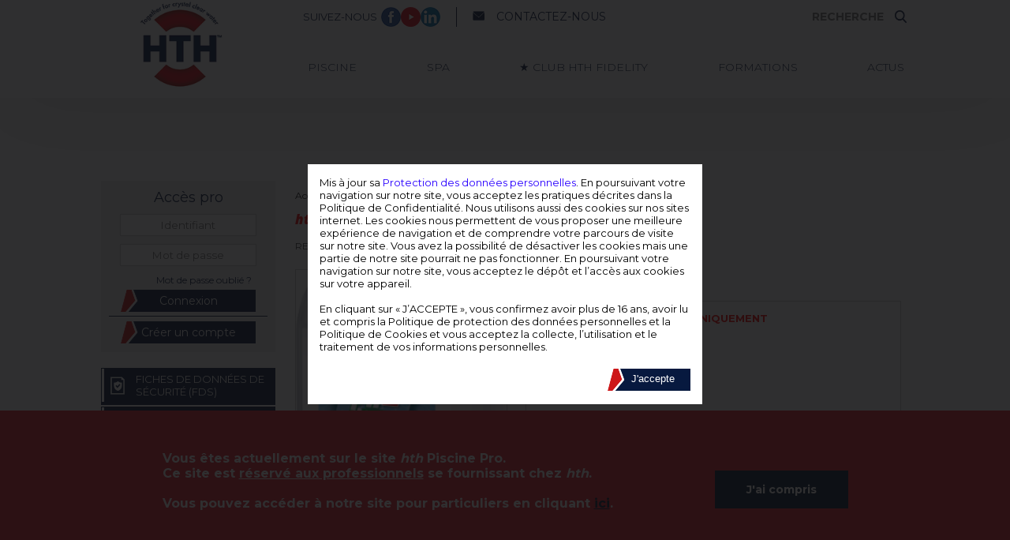

--- FILE ---
content_type: text/html; charset=utf-8
request_url: https://www.hthpiscine-pro.com/hth-ph-moins-liquide-35-b52.html
body_size: 10587
content:
	<!DOCTYPE html PUBLIC "-//W3C//DTD XHTML 1.0 Transitional//EN"
			"http://www.w3.org/TR/xhtml1/DTD/xhtml1-transitional.dtd">
	<html xmlns="http://www.w3.org/1999/xhtml" lang="fr">
	<head>
		<title>hth pH MOINS LIQUIDE 35%</title>
<meta name="Description" content="hth pH MOINS LIQUIDE 35%"/>
<link rel="shortcut icon" type="image/x-icon" href="/userfiles/image/1/favicon.ico"/>
<link rel="icon" type="image/png" href="/userfiles/image/1/favicon-32x32.png" sizes="32x32"/>
<link rel="icon" type="image/png" href="/userfiles/image/1/favicon-16x16.png" sizes="16x16"/>
<meta content="hthpiscine-pro.com" name="author"/>
<link rel="alternate" href="https://www.hthpiscine-pro.com" hreflang="fr"/>
<link rel="publisher" href="Url Google+" title="https://www.hthpiscine-pro.com"/>
<link href="/configuration/1/style.css?v=1761034500" rel="stylesheet" type="text/css"/>
<link href="https://fonts.googleapis.com/css?family=Montserrat:300,400,700|PT+Sans:300,400,700" rel="stylesheet">

<!-- SLICK -->
<link rel="stylesheet" type="text/css" href="/javascript/slick/slick.css"/>
<link rel="stylesheet" type="text/css" href="/javascript/slick/slick-theme.css"/>

	<meta name="robots" content="index,follow"/><meta name="viewport"
	  content="user-scalable=no,  maximum-scale = device-width / viewport, width=device-width, minimal-ui"/>
<link rel="canonical" href="https://www.hthpiscine-pro.com/hth-ph-moins-liquide-35-b52.html"/>
<meta property="og:title" content="hth pH MOINS LIQUIDE 35%"/>
<meta property="og:description" content="hth pH MOINS LIQUIDE 35%"/>
	<meta property="og:type" content="product" /><meta property="og:url" content="https://www.hthpiscine-pro.com/hth-ph-moins-liquide-35-b52.html"/>
	<meta property="og:image" content="https://www.hthpiscine-pro.com/userfiles/image/produit/hth-ph-moins-liquide-35-easn.png" />
<meta property="og:site_name" content="hthpiscine-pro.com"/>
<dwcescape>
			<script type="text/javascript">
			(function (i, s, o, g, r, a, m) {
				i['GoogleAnalyticsObject'] = r;
				i[r] = i[r] || function () {
						(i[r].q = i[r].q || []).push(arguments)
					}, i[r].l = 1 * new Date();
				a = s.createElement(o),
					m = s.getElementsByTagName(o)[0];
				a.async = 1;
				a.src = g;
				m.parentNode.insertBefore(a, m)
			})(window, document, 'script', 'https://www.google-analytics.com/analytics.js', 'ga');

			ga('create', 'UA-90971005-1', 'auto', {siteSpeedSampleRate: 100});
			ga('require', 'displayfeatures');
			ga('send', 'pageview');
		</script>
	<script type="application/ld+json">
{
 "@context": "http://schema.org",
 "@type": "WebSite",
 "url": "https://www.hthpiscine-pro.com",
 "name": "HTH",
 "potentialAction": {
 "@type": "SearchAction",
 "target": "https://www.hthpiscine-pro.com/recherche.html?recherche={search_term_string}",
 "query-input": "required name=search_term_string"
 }
}

	</script>
</dwcescape>

<link href="https://fonts.googleapis.com/css?family=Open+Sans:400,800i" rel="stylesheet">


<!-- HCaptcha -->
<script src="https://hcaptcha.com/1/api.js" async defer></script>

<!-- Google tag (gtag.js) -->
<script async src=https://www.googletagmanager.com/gtag/js?id=G-809EJPRFFR></script>
<script> window.dataLayer = window.dataLayer || []; function gtag(){dataLayer.push(arguments);} gtag('js', new Date()); gtag('config', 'G-809EJPRFFR'); </script>

<!-- Fraud Blocker Tracker -->
<script type="text/javascript"> (function () { var s = document.createElement("script"), h = document.head; s.async = 1; s.src = "https://monitor.fraudblocker.com/fbt.js?sid=GyiC7rr-0yE5lixkOnH9s"; h.appendChild(s); })(); </script>
<noscript> <a href="https://fraudblocker.com" rel="nofollow"> <img src="https://monitor.fraudblocker.com/fbt.gif?sid=GyiC7rr-0yE5lixkOnH9s" alt="Fraud Blocker" /> </a> </noscript> <!-- End Fraud Blocker Tracker -->	</head>
	<body>
	
	<div id="main_container">

		<div id="main_container_content">

							<!--<div id="loader_site" style="position:fixed;z-index:9999;background:url(/userfiles/image/1/loading.gif);background-repeat:no-repeat;background-position:center;height:100%;width:100%;cursor:wait; background-color:#FFFFFF;"></div>-->

<div class="global_header"><!--DEBUT GLOBAL CONTENT-->
	<div class="content-nav">
		<div id="header_1_logo">
			<a href="https://www.hthpiscine-pro.com" title="HTH">
				<img src="/userfiles/image/1/logo_hth_new.png" alt="HTH"/>
			</a>
		</div>

		<div class="wrapper-nav">
			<div id="header_reassurance_1">
								<div id="header_1_reseau_sociaux">
					<div class="txt_reassurance">Suivez-nous</div>

					<a href="https://www.facebook.com/hth-Piscine-330631934398703/" target="_blank"
					   title="Facebook">
						<img
								src="/userfiles/image/1/facebook_new.png"
								alt="Facebook"/>
					</a>

					
					<a href="https://www.youtube.com/user/hthpiscine" target="_blank"
					   title="YouTube">
						<img
								src="/userfiles/image/1/youtube_new.png"
								alt="YouTube"/>
					</a>

                    <a href="https://www.linkedin.com/showcase/hth%C2%AE-piscine-europe" target="_blank"
                       title="linkedin">
                        <img
                                src="/userfiles/image/1/linkedin_new.png"
                                alt="linkedin"/>
                    </a>


					<div class="blocContactHeader">
						<a href="/contact.php"><img src="/userfiles/image/1/mail_blue.png" alt="contact">CONTACTEZ-NOUS</a>
					</div>
				</div>

				<div id="header_1_recherche">
					<div id="recha">&nbsp;</div>
<div class="form1areche">
	<form action="/recherche.html" method="get" id="forrmreche"
		  title="RECHERCHE">
		<input class="recherche_efface" type="button"
			   onclick="document.getElementById('recherche_iai').value=''; document.getElementById('recha').style.visibility='hidden'; document.getElementById('affich_img2').style.visibility = 'hidden'; document.getElementById('affich_img').style.visibility = 'hidden'; return false; "
			   value=" " name="recherche_efface"/><input name="recherche" type="text" value=""
														 onkeyup="recherche_ia('form1areche','');" id="recherche_iai"
														 onfocus="this.value=''" class="champ_recherche"
														 title="RECHERCHE" placeholder="RECHERCHE"/>
		<button class="btnSearch"><img src="/userfiles/image/1/search_blue.png" alt="recherche"></button>
	</form>
</div> 				</div>
	</div>

				<div id="header_menu_deroulant" class="menu_ecran">
	<div class="active_menu_mobile">
		<div class="div_in_menu">
			<img class="icone_menu_mobile" src="/userfiles/image/1/icone_menu_mobile_new.png" alt="MENU"/>
		</div>
	</div>

	<div id="menu">
		<ul id="jetmenu" class="jetmenu blue">
			
						<li>
				<a href="piscine-a3103.html"
				   title="PISCINE">PISCINE</a>
				<div class="megamenu full-width">						<div class="row rowp">								<div class="col1">
									<ul>
										<li class="title">
											<div class="title_menu">
												<a style=" color:#000000;"
												   title="Désinfection régulière"
												   href="desinfection-reguliere-a3104.html">Désinfection régulière</a>
											</div>
										</li>

										
											<div class="title_menu">
												<a style=" color:#ff0500;"
												   title="Chlore non stabilisé"
												   href="chlore-non-stabilise-a3105.html">Chlore non stabilisé</a>
											</div>

										
											<div class="title_menu">
												<a style=" color:#1961ac;"
												   title="Chlore stabilisé"
												   href="chlore-stabilise-a3106.html">Chlore stabilisé</a>
											</div>

										
											<div class="title_menu">
												<a style=" color:#878787;"
												   title="Sans chlore"
												   href="sans-chlore-a3107.html">Sans chlore</a>
											</div>

										
									</ul>
								</div>
															<div class="col1">
									<ul>
										<li class="title">
											<div class="title_menu">
												<a style=" color:#000000;"
												   title="Désinfection choc"
												   href="desinfection-choc-a3108.html">Désinfection choc</a>
											</div>
										</li>

										
											<div class="title_menu">
												<a style=" color:#ff0500;"
												   title="Chlore non stabilisé"
												   href="chlore-non-stabilise-a3109.html">Chlore non stabilisé</a>
											</div>

										
											<div class="title_menu">
												<a style=" color:#1961ac;"
												   title="Chlore stabilisé"
												   href="chlore-stabilise-a3110.html">Chlore stabilisé</a>
											</div>

										
											<div class="title_menu">
												<a style=" color:#878787;"
												   title="Sans chlore"
												   href="sans-chlore-a3111.html">Sans chlore</a>
											</div>

										
									</ul>
								</div>
															<div class="col1">
									<ul>
										<li class="title">
											<div class="title_menu">
												<a style=" color:#009b3e;"
												   title="Equilibre de l'eau"
												   href="equilibre-de-l-eau-a3112.html">Equilibre de l'eau</a>
											</div>
										</li>

										
											<div class="title_menu">
												<a style=" color:#009b3e;"
												   title="Correcteur pH"
												   href="correcteur-ph-a3113.html">Correcteur pH</a>
											</div>

										
											<div class="title_menu">
												<a style=" color:#009b3e;"
												   title="Correcteur alcalinité"
												   href="correcteur-alcalinite-a3114.html">Correcteur alcalinité</a>
											</div>

										
											<div class="title_menu">
												<a style=" color:#009b3e;"
												   title="Stabilisant"
												   href="stabilisant-a3115.html">Stabilisant</a>
											</div>

										
											<div class="title_menu">
												<a style=" color:#009b3e;"
												   title="Neutralisateur"
												   href="neutralisateur-chlore/brome-en-cristaux-a3116.html">Neutralisateur</a>
											</div>

										
											<div class="title_menu">
												<a style=" color:#009b3e;"
												   title="Analyse"
												   href="analyse-a3131.html">Analyse</a>
											</div>

										
									</ul>
								</div>
							
						</div>
											<div class="row rowp">								<div class="col1">
									<ul>
										<li class="title">
											<div class="title_menu">
												<a style=" color:#831f82;"
												   title="Prévention/solutions"
												   href="prevention/solutions-a3117.html">Prévention/solutions</a>
											</div>
										</li>

										
											<div class="title_menu">
												<a style=" color:#831f82;"
												   title="Floculant/clarifiant"
												   href="floculant/clarifiant-a3118.html">Floculant/clarifiant</a>
											</div>

										
											<div class="title_menu">
												<a style=" color:#831f82;"
												   title="Anti-calcaire"
												   href="anti-calcaire-a3119.html">Anti-calcaire</a>
											</div>

										
											<div class="title_menu">
												<a style=" color:#831f82;"
												   title="Répulsif insectes"
												   href="repulsif-insectes-a3121.html">Répulsif insectes</a>
											</div>

										
											<div class="title_menu">
												<a style=" color:#831f82;"
												   title="Séquestrant métaux"
												   href="sequestrant-metaux-a3122.html">Séquestrant métaux</a>
											</div>

										
											<div class="title_menu">
												<a style=" color:#831f82;"
												   title="Phosphates"
												   href="phosphates-a3123.html">Phosphates</a>
											</div>

										
											<div class="title_menu">
												<a style=" color:#831f82;"
												   title="Anti-algues"
												   href="anti-algues-a3124.html">Anti-algues</a>
											</div>

										
											<div class="title_menu">
												<a style=" color:#831f82;"
												   title="Nettoyant ligne d'eau"
												   href="nettoyant-ligne-d-eau-a3125.html">Nettoyant ligne d'eau</a>
											</div>

										
											<div class="title_menu">
												<a style=" color:#831f82;"
												   title="Nettoyant filtre & cellule"
												   href="nettoyant-filtre-cellule-a3126.html">Nettoyant filtre & cellule</a>
											</div>

										
											<div class="title_menu">
												<a style=" color:#831f82;"
												   title="Hivernage"
												   href="hivernage-a3127.html">Hivernage</a>
											</div>

										
									</ul>
								</div>
															<div class="col1">
									<ul>
										<li class="title">
											<div class="title_menu">
												<a style=" color:#db5296;"
												   title="Produits d'entretien"
												   href="produits-d-entretien-a3128.html">Produits d'entretien</a>
											</div>
										</li>

										
											<div class="title_menu">
												<a style=" color:#db5296;"
												   title="Nettoyant"
												   href="nettoyant-a3129.html">Nettoyant</a>
											</div>

										
									</ul>
								</div>
															<div class="col1">
									<ul>
										<li class="title">
											<div class="title_menu">
												<a style=" color:#ef7d00;"
												   title="Accessoires"
												   href="accessoires-a3134.html">Accessoires</a>
											</div>
										</li>

										
											<div class="title_menu">
												<a style=" color:#00a3a6;"
												   title=""
												   href="-a3135.html"></a>
											</div>

										
									</ul>
								</div>
							
						</div>
											<div class="row rowp">								<div class="col1">
									<ul>
										<li class="title">
											<div class="title_menu">
												<a style=" color:#00a3a6;"
												   title="Matériel"
												   href="materiel-a3136.html">Matériel</a>
											</div>
										</li>

										
											<div class="title_menu">
												<a style=" color:#00a3a6;"
												   title="Régulation"
												   href="-a3137.html">Régulation</a>
											</div>

										
									</ul>
								</div>
							
						</div>
													<li>
				<a href="spa-a3138.html"
				   title="SPA">SPA</a>
				<div class="megamenu full-width">						<div class="row rowp">								<div class="col1">
									<ul>
										<li class="title">
											<div class="title_menu">
												<a style=" color:#000000;"
												   title="Purifier"
												   href="purifier-a3139.html">Purifier</a>
											</div>
										</li>

										
											<div class="title_menu">
												<a style=" color:#878787;"
												   title="Sans chlore"
												   href="sans-chlore-a3140.html">Sans chlore</a>
											</div>

										
											<div class="title_menu">
												<a style=" color:#1961ac;"
												   title="Chlore stabilisé"
												   href="chlore-stabilise-a3141.html">Chlore stabilisé</a>
											</div>

										
											<div class="title_menu">
												<a style=" color:#ff0500;"
												   title="Chlore non stabilisé"
												   href="chlore-non-stabilise-a3142.html">Chlore non stabilisé</a>
											</div>

										
									</ul>
								</div>
															<div class="col1">
									<ul>
										<li class="title">
											<div class="title_menu">
												<a style=" color:#009b3e;"
												   title="Equilibrer"
												   href="equilibrer-a3143.html">Equilibrer</a>
											</div>
										</li>

										
											<div class="title_menu">
												<a style=" color:#009b3e;"
												   title="Correcteur pH"
												   href="correcteur-ph-a3144.html">Correcteur pH</a>
											</div>

										
											<div class="title_menu">
												<a style=" color:#009b3e;"
												   title="Correcteur alcalinité"
												   href="correcteur-alcalinite-a3145.html">Correcteur alcalinité</a>
											</div>

										
									</ul>
								</div>
							
						</div>
											<div class="row rowp">								<div class="col1">
									<ul>
										<li class="title">
											<div class="title_menu">
												<a style=" color:#831f82;"
												   title="Protéger"
												   href="proteger-a3146.html">Protéger</a>
											</div>
										</li>

										
											<div class="title_menu">
												<a style=" color:#831f82;"
												   title="Clarifiant"
												   href="clarifiant-non-moussant-triple-action-a3147.html">Clarifiant</a>
											</div>

										
											<div class="title_menu">
												<a style=" color:#831f82;"
												   title="Anti-mousse"
												   href="anti-mousse-a3149.html">Anti-mousse</a>
											</div>

										
											<div class="title_menu">
												<a style=" color:#831f82;"
												   title="Anti-calcaire"
												   href="anti-calcaire-a3150.html">Anti-calcaire</a>
											</div>

										
									</ul>
								</div>
															<div class="col1">
									<ul>
										<li class="title">
											<div class="title_menu">
												<a style=" color:#878787;"
												   title="Nettoyer"
												   href="nettoyer-a3151.html">Nettoyer</a>
											</div>
										</li>

										
											<div class="title_menu">
												<a style=" color:#878787;"
												   title="Nettoyant"
												   href="nettoyant-a3152.html">Nettoyant</a>
											</div>

										
									</ul>
								</div>
							
						</div>
											<div class="row rowp">								<div class="col1">
									<ul>
										<li class="title">
											<div class="title_menu">
												<a style=" color:#db5296;"
												   title="Parfumer"
												   href="parfumer-a3153.html">Parfumer</a>
											</div>
										</li>

										
											<div class="title_menu">
												<a style=" color:#db5296;"
												   title="Parfum"
												   href="parfum-a3154.html">Parfum</a>
											</div>

										
									</ul>
								</div>
							
						</div>
													</li>
			<li class="menuNoir"><a href="#">★ CLUB hth Fidelity</a><div class="megamenu full-width"><div class="row rowp"><div class="col1">
								<ul>
									<li class="title">
										<div class="title_menu">
											<a title="Le concept ★ Club hth FIDELITY" href="/-c37.html">Le concept ★ Club hth FIDELITY</a>
										</div>
									</li></ul>
					</div>
				</div>
			</div>
		</li>			<li><a href="#">Formations</a><div class="megamenu full-width"><div class="row rowp">
			
			 <div class="col1">
            <ul>
              <li class="title ">
                <div class="title_menu" ><a title="Formations Traitement d'eau"  href="/formations-traitement-de-l-eau-c7.html" >Formations Traitement d'eau</a></div>
              </li>
            </ul>
          </div>
			
			
			
			
			 <div class="col1">
            <ul>
              <li class="title ">
                <div class="title_menu" ><a title="Vidéos RÈGLEMENTATION"  href="/-c25.html" >Vidéos RÈGLEMENTATION</a></div>
              </li>
            </ul>
          </div>
			
			
			
			
			 <div class="col1">
            <ul>
              <li class="title ">
                <div class="title_menu" ><a title="Précurseurs d'explosifs"  href="/precuseurs-d-explosifs-c33.html" >Précurseurs d'explosifs</a></div>
              </li>
            </ul>
          </div>
			
			
			
			
			 <div class="col1">
            <ul>
              <li class="title Vidéo Traitement de l'eau">
                <div class="title_menu" ><a title="Vidéos Traitement de l'eau"  href="/-c34.html" >Vidéos Traitement de l'eau</a></div>
              </li>
            </ul>
          </div>
			
			
			
			
			 <div class="col1">
            <ul>
              <li class="title ">
                <div class="title_menu" ><a title="DÉMONSTRATION Test'O"  href="/-c35.html" >DÉMONSTRATION Test'O</a></div>
              </li>
            </ul>
          </div>
			
			
			
			
			 <div class="col1">
            <ul>
              <li class="title ">
                <div class="title_menu" ><a title="WEBINAIRE - RÉGLEMENTATION DES PISCINES COMMERCIALES"  href="/-c52.html" >WEBINAIRE - RÉGLEMENTATION DES PISCINES COMMERCIALES</a></div>
              </li>
            </ul>
          </div>
			
			
			
			
			 <div class="col1">
            <ul>
              <li class="title WEBINAIRE TRAITEMENT DE L'EAU DES SPAS">
                <div class="title_menu" ><a title="WEBINAIRE TRAITEMENT DE L'EAU DES SPAS"  href="/-c40.html" >WEBINAIRE TRAITEMENT DE L'EAU DES SPAS</a></div>
              </li>
            </ul>
          </div>
			
			
			
			
			 <div class="col1">
            <ul>
              <li class="title ">
                <div class="title_menu" ><a title="Loi EGALIM"  href="/-c41.html" >Loi EGALIM</a></div>
              </li>
            </ul>
          </div>
			
			
			
			
			 <div class="col1">
            <ul>
              <li class="title WEBINAIRE - SUR-STABILISATION">
                <div class="title_menu" ><a title="WEBINAIRE - SUR-STABILISATION"  href="/-c42.html" >WEBINAIRE - SUR-STABILISATION</a></div>
              </li>
            </ul>
          </div>
			
			
			
			
			 <div class="col1">
            <ul>
              <li class="title ">
                <div class="title_menu" ><a title="WEBINAIRE TRAITEMENT DES ALGUES"  href="/-c43.html" >WEBINAIRE TRAITEMENT DES ALGUES</a></div>
              </li>
            </ul>
          </div>
			
			
			
			
			 <div class="col1">
            <ul>
              <li class="title ">
                <div class="title_menu" ><a title="FICHES DE DONNÉES DE SÉCURITÉ"  href="/-c48.html" >FICHES DE DONNÉES DE SÉCURITÉ</a></div>
              </li>
            </ul>
          </div>
			
			
			
			
			 <div class="col1">
            <ul>
              <li class="title ">
                <div class="title_menu" ><a title="WEBINAIRE UTILISATION DE LA BOITE A OUTILS ET COMMANDES EN LIGNE"  href="/-c49.html" >WEBINAIRE UTILISATION DE LA BOITE A OUTILS ET COMMANDES EN LIGNE</a></div>
              </li>
            </ul>
          </div>
			
			
			
			
			 <div class="col1">
            <ul>
              <li class="title ">
                <div class="title_menu" ><a title="WEBINAIRE - 10 QUESTIONS A POSER À VOS CLIENTS"  href="/-c51.html" >WEBINAIRE - 10 QUESTIONS A POSER À VOS CLIENTS</a></div>
              </li>
            </ul>
          </div>
			
			
			</div></div></li>						<li><a href="https://www.hthpiscine-pro.com/archives-news.php" title="actus hth">ACTUS</a></li>
			<!--<li><a target="_blank" href="http://www.lonza.com" title="Lonza">LONZA</a></li>-->
					</ul>
	</div>
</div>
</div>

</div>
</div><!--FIN GLOBAL CONTENT-->


			<div class="global_content">
				<div class="header_bandeau header_menu_pro">
	<div id="header_1_acces_compte">
		<div class="titre_acces_compte">Accès pro</div>
			<form name="identdd" id="identdd" action="/" method="post" class="identification_form">
	<input type="text" name="mail" id="mail" class="champinputtext" placeholder="Identifiant" />
	<input type="password" name="pass" id="pass" class="champinputtext" placeholder="Mot de passe" />
	<label style=" text-align:right;"><a href="#" onClick="form_oubliepass('');"
										 class="txt_link_popup">Mot de passe oublié ?</a></label>
	<input name="testfrom" type="hidden" id="testfrom" value=""/>

	<input name="idprix" type="hidden" id="idprix" value=""/>


	<input name="test_login_client" type="hidden" id="test_login_client" value="1"/>
		<input type="submit" name="button2" class="champinputbouton" value="Connexion"/>
	</form>
<div class="separ"></div>

<div class="btn_blue">
	 <a href="/prive/identification.php"
													  title="Créer un compte">
		Créer un compte</a>  </div> 


	</div>

	
	<div class="listeMenuPro"><ul>
<li class="fiches_securites" ><a title="FICHES DE DONNÉES DE SÉCURITÉ (FDS)"  href="https://www.solenis.com/fr-fr/resources/safety-data-sheets" target="_blank">FICHES DE DONNÉES DE SÉCURITÉ (FDS)</a></li>
<li class="fiches_techniques" ><a title="FICHES TECHNIQUES"  href="/boite-a-outils-c15.html?deployer=1" >FICHES TECHNIQUES</a></li>
<li class="revendeur" ><a title="DEVENIR REVENDEUR"  href="/devenir-revendeur-c10.html" >DEVENIR REVENDEUR</a></li>
<li class="team_com" ><a title="EQUIPE COMMERCIALE"  href="/equipe-commerciale.php" >EQUIPE COMMERCIALE</a></li>
<li class="devis" ><a title="COMMANDE"  href="/prive/panier-all.php" >COMMANDE</a></li>
<li class="menu_contact" ><a title="CONTACT"  href="/contact.php" >CONTACT</a></li>
<li class="fiches_techniques" ><a title="Boite à outils"  href="/boite-a-outils-c15.html" >Boite à outils</a></li>
<li class="" ><a title="CATALOGUE INTERACTIF"  href="https://it2v7.interactiv-doc.fr/html/catalogue_hth_fr_905/" target="_blank">CATALOGUE INTERACTIF</a></li></ul></div>
</div>

				<div id="main_block_1">
					<div id="fil_arrianne_p" xmlns:v="http://rdf.data-vocabulary.org/#"><ul itemprop="breadcrumb"><li typeof="v:Breadcrumb"><a href="https://www.hthpiscine-pro.com" title="HTH" property="v:title" rel="v:url">Accueil</a></li> > <li typeof="v:Breadcrumb"><a title="PISCINE" href="piscine-a3103.html"  property="v:title" rel="v:url">PISCINE</a></li> > <li typeof="v:Breadcrumb"><a title="Equilibre de l'eau" href="equilibre-de-l-eau-a3112.html"  property="v:title" rel="v:url">Equilibre de l'eau</a></li> > <li typeof="v:Breadcrumb"><a title="Correcteur pH" href="correcteur-ph-a3113.html"  property="v:title" rel="v:url">Correcteur pH</a></li> > <li class="fin_arianne_produit" typeof="v:Breadcrumb"><a title="hth pH MOINS LIQUIDE 35%" href="/hth-ph-moins-liquide-35-b52.html"  property="v:title" rel="v:url"><span class="hthr">hth<span class="exposant">®</span></span> pH MOINS LIQUIDE 35%</a></li></ul></div>					<div itemscope itemtype="http://schema.org/Product">

						<h1 class="h1_fiche_produit" itemprop="name"><span class="hthr">hth<span class="exposant">®</span></span> pH MOINS LIQUIDE 35%</h1>
						<div class="main_block_pagefondh1"></div>
						<div class="ref_top_fiche">
							<span>REFERENCE :</span>898323</div>
						<h2 itemprop="brand"><a
									title=""
									href="/-f.html"> </a>
						</h2>
						<meta itemprop="itemCondition" itemtype="http://schema.org/OfferItemCondition" content="New"/>

						<div class="center_prod_box_details">
							<!-- <div class="product_img_details">
        <div id="image">
         
                       <a itemprop="image" href="/userfiles/image/produit/grd/hth-ph-moins-liquide-35-easn.png" class="gal" title="hth pH MOINS LIQUIDE 35%"><img class="" src="/userfiles/image/produit/hth-ph-moins-liquide-35-easn.png" alt="hth pH MOINS LIQUIDE 35%" /> 
            </a>
                          <ul id="flexiselImageproduit">                <li> <a  href="/userfiles/image/produit/grd/hth-ph-moins-liquide-35-easn.png" class="cboxElement" title="hth pH MOINS LIQUIDE 35%"><img class="" src="/userfiles/image/produit/hth-ph-moins-liquide-35-easn.png" alt="hth pH MOINS LIQUIDE 35%" /> 
            </a></li>
                      </ul>
         
                  </div>
      </div> -->
   
    
        <link rel="stylesheet" type="text/css" href="/javascript/jcarousellite/jcarousel.connected-carousels.css">
      <!--  <script type="text/javascript" src="/javascript/jcarousellite/jquery.jcarousel.min.js"></script>
        <script type="text/javascript" src="/javascript/jcarousellite/jcarousel.connected-carousels.js"></script> -->
        
        
 <div class="product_img_details">       
        
            <div class="connected-carousels">
                <div class="stage">
                    <div class="carousel carousel-stage">
                        <ul>
                        
                                    <li> <a  href="/userfiles/image/produit/grd/hth-ph-moins-liquide-35-easn.png" class="cboxElement" title="hth pH MOINS LIQUIDE 35%"><img class="" src="/userfiles/image/produit/hth-ph-moins-liquide-35-easn.png" alt="hth pH MOINS LIQUIDE 35%" /> 
            </a></li>
                        
						                        </ul>
                    </div>
                  <!--  <p class="photo-credits">
                        Photos by <a href="http://www.mw-fotografie.de">Marc Wiegelmann</a>
                    </p>
                    <a href="#" class="prev prev-stage"><span>&lsaquo;</span></a>
                    <a href="#" class="next next-stage"><span>&rsaquo;</span></a> -->
                </div>

                <div class="navigation">
                    <a href="#" class="prev prev-navigation">&nbsp;</a>
                    <a href="#" class="next next-navigation">&nbsp;</a>
                    <div class="carousel carousel-navigation">
                        <ul>
                        
                                      <li><img class="" src="/userfiles/image/produit/hth-ph-moins-liquide-35-easn.png" alt="hth pH MOINS LIQUIDE 35%" /> 
            </li>
                        
             
                         
                                                                               </ul>
                    </div>
                </div>
            </div>
        </div>
 

							<div id="produit_detailall">
								<ul>
																			<li><a href="#tabs-1">Description</a>
										</li>
																	</ul>
																	<div id="tabs-1" itemprop="description">

										<p><strong><span style="color: #ff0000;"><a style="color: #ff0000;" title="plus d'infos" href="../../precuseurs-d-explosifs-c33.html">&Agrave;&nbsp;USAGE PROFESSIONNEL UNIQUEMENT&nbsp;</a></span></strong></p>
<p>&nbsp;</p>
<p>Liquide<br />Pour tous types de piscines<br />Baisse le pH</p>										<h2>Avantages :</h2>
										<p>Un bon r&eacute;glage du pH optimise l'efficacit&eacute; du produit de d&eacute;sinfection<br />Non moussant<br />Plus pratique : Bidon gradu&eacute;</p>										<h2>Dosologie :</h2>
										<p>Pour diminuer de 0,2 unit&eacute;s le pH, il faut pr&eacute;voir environ 150 ml de produit pour 10 m<span class="exposant">3</span> d'eau</p>
									</div>


								
								<div class="cadre_produit"
									 id="ajax_produit">
	<form id="fiche_prod-produvywmbsul"
		  name="fiche_prod-produvywmbsul" method="post" action="/popup/panier.php"
		  target="_blank" onsubmit="return form_panier_env('-produvywmbsul')"><input
				name="id_prod" type="hidden" id="id_prod" value="52"><input name="ref_prod"
																							  type="hidden"
																							  id="ref_prod"
																							  value="52">
		<div class="product_right_new">
						<div class="details_big_details" itemtype="http://schema.org/Offer" itemscope itemprop="offers">
				<div class="prod_price_details">
					<div class="cadre_quantite">
						
						<!----JAVASCRIPT REFERENCE---->


						<div id="txt_header_ref">
							<!-- REFERENCE : 898323 --></div>

													<div id="prostock" class="stock_vert"><img
										src="/userfiles/image/1/icone_stock_ok.png"
										alt="En stock"/>
								<div class="txt_stock_en_ru">En stock 										<br/>Expédié sous :Carton</div>
							</div>
												<div id="dispostock">

							</div>
						<div id="labelprod"></div>
														<select name="conditionnement_prix_produit" class="conditionnemeznt_prixe_prodruit" id="conditionnement_prix_produit" onchange="document.getElementById('testajout').value='0';">
																	<option value="944"
									        selected>20 L</option>
															</select>
											</div>
					<div id="produce_button">
						<input name="testajout" type="hidden" id="testajout" value="1"/>
					</div>				</div>
									<div id="reducepro3"><span class="quaffiii">Quantité</span>

					<div class="ligne_quantite_dyn ligne_quantite_dyn_fiche">
						<!-- <div class="bp_moins" > - </div>    
                <input name="quantite_produit" type="text" class="champ_texte_quantite2"  id="spinner" value="1" size="3" />
                <div class="bp_plus" > + </div>   -->
					</div>

					<meta itemprop="priceCurrency" content="EUR" /><div id="reduceprono"><span itemprop="price" >75.95</span>&nbsp;€</div>					</div>
										<div id="reducepro3a">
					<div class='taballprod'><div class='taballligne1a'><div class='coltabprod1a'>Référence</div><div class='coltabprod2a'>Conditionnement</div><div class='coltabprod3a'>Colisage</div><div class='coltabprod4a'>Palette</div><div class='coltabprod5a'>Prix public</div></div><div class='taballligne1'><div class='coltabprod1'>898323</div><div class='coltabprod2'>20 L</div><div class='coltabprod3'>1</div><div class='coltabprod4'>24</div><div class='coltabprod5'>75.95 € </div></div></div>					</div>						<input name="button" type="submit" class="prod_buy-panier" id="button" value=" "/>			</div>

		</div>

	</form>
      </div>
								<p id="textes_obligatoires">
									Utilisez les produits chimiques de traitement d’eau avec précaution. Avant toute utilisation, lisez l’étiquette et les informations concernant le produit.								</p>
							</div>
						</div>
						<div id="main_nouveaute_block_1" class="produits_complementaires">
            <div class="main_nouveaute_titre titre_produits_complementaires">On vous conseille</div>    <div id="main_nouveaute_block">
      <ul id="flexiselComplementaire"><li><div class="prod_box_cat_click"
	 onclick="location.href='/hth-filterwash-b79.html';"
	 id="pro-0">
	

	

	<div class="product_img_cat_peoduitt">
		<a title="hth FILTERWASH Liquide"  class="info_bullea2"
											href="/hth-filterwash-b79.html" >
			<img src="/userfiles/image/produit/hth-filterwash-liquide-ldew.png" alt="hth FILTERWASH Liquide" border="0"/>
			</a>	</div>


	<div class="etoile_title_cat_peoduitt">
			</div>


	<div class="product_title_cat_peoduitt titre_blocs_home">
		<a title="hth FILTERWASH Liquide"
		   href="/hth-filterwash-b79.html"><span class="hthr">hth<span class="exposant">®</span></span> FILTERWASH Liquide</a>
	</div>
	<div class="prod_price_bigproduit">
		<a title="hth FILTERWASH Liquide" href="/hth-filterwash-b79.html">
    <span class="price">
        18.52 €	</span> <span class="reduce">
			        </span></a></div>

	<div class="prod_plus_bigproduit">
		<div class="prod_plus_txt_bigproduit">
			<a title="hth FILTERWASH Liquide" href="/hth-filterwash-b79.html"
			   alt="Voir hth FILTERWASH Liquide">
				Voir le produit</a>
		</div>
	</div>
</div>

</li><li><div class="prod_box_cat_click"
	 onclick="location.href='/correcteur-ph/ph-moins-liquide-b257.html';"
	 id="pro-1">
	

	

	<div class="product_img_cat_peoduitt">
		<a title="hth pH MOINS LIQUIDE 15%"  class="info_bullea2"
											href="/correcteur-ph/ph-moins-liquide-b257.html" >
			<img src="/userfiles/image/produit/hth-ph-moins-liquide-15-vtyd.png" alt="hth pH MOINS LIQUIDE 15%" border="0"/>
			</a>	</div>


	<div class="etoile_title_cat_peoduitt">
			</div>


	<div class="product_title_cat_peoduitt titre_blocs_home">
		<a title="hth pH MOINS LIQUIDE 15%"
		   href="/correcteur-ph/ph-moins-liquide-b257.html"><span class="hthr">hth<span class="exposant">®</span></span> pH MOINS LIQUIDE 15%</a>
	</div>
	<div class="prod_price_bigproduit">
		<a title="hth pH MOINS LIQUIDE 15%" href="/correcteur-ph/ph-moins-liquide-b257.html">
    <span class="price">
        35.70 €	</span> <span class="reduce">
			        </span></a></div>

	<div class="prod_plus_bigproduit">
		<div class="prod_plus_txt_bigproduit">
			<a title="hth pH MOINS LIQUIDE 15%" href="/correcteur-ph/ph-moins-liquide-b257.html"
			   alt="Voir hth pH MOINS LIQUIDE 15%">
				Voir le produit</a>
		</div>
	</div>
</div>

</li><li><div class="prod_box_cat_click"
	 onclick="location.href='/hth-ph-plus-liquide-b54.html';"
	 id="pro-2">
	

	

	<div class="product_img_cat_peoduitt">
		<a title="hth pH PLUS LIQUIDE"  class="info_bullea2"
											href="/hth-ph-plus-liquide-b54.html" >
			<img src="/userfiles/image/produit/hth-ph-plus-liquide-vviw.png" alt="hth pH PLUS LIQUIDE" border="0"/>
			</a>	</div>


	<div class="etoile_title_cat_peoduitt">
			</div>


	<div class="product_title_cat_peoduitt titre_blocs_home">
		<a title="hth pH PLUS LIQUIDE"
		   href="/hth-ph-plus-liquide-b54.html"><span class="hthr">hth<span class="exposant">®</span></span> pH PLUS LIQUIDE</a>
	</div>
	<div class="prod_price_bigproduit">
		<a title="hth pH PLUS LIQUIDE" href="/hth-ph-plus-liquide-b54.html">
    <span class="price">
        20.92 €	</span> <span class="reduce">
			        </span></a></div>

	<div class="prod_plus_bigproduit">
		<div class="prod_plus_txt_bigproduit">
			<a title="hth pH PLUS LIQUIDE" href="/hth-ph-plus-liquide-b54.html"
			   alt="Voir hth pH PLUS LIQUIDE">
				Voir le produit</a>
		</div>
	</div>
</div>

</li><li><div class="prod_box_cat_click"
	 onclick="location.href='/hth-ph-moins-liquide-35-b52.html';"
	 id="pro-3">
	

	

	<div class="product_img_cat_peoduitt">
		<a title="hth pH MOINS LIQUIDE 35%"  class="info_bullea2"
											href="/hth-ph-moins-liquide-35-b52.html" >
			<img src="/userfiles/image/produit/hth-ph-moins-liquide-35-easn.png" alt="hth pH MOINS LIQUIDE 35%" border="0"/>
			</a>	</div>


	<div class="etoile_title_cat_peoduitt">
			</div>


	<div class="product_title_cat_peoduitt titre_blocs_home">
		<a title="hth pH MOINS LIQUIDE 35%"
		   href="/hth-ph-moins-liquide-35-b52.html"><span class="hthr">hth<span class="exposant">®</span></span> pH MOINS LIQUIDE 35%</a>
	</div>
	<div class="prod_price_bigproduit">
		<a title="hth pH MOINS LIQUIDE 35%" href="/hth-ph-moins-liquide-35-b52.html">
    <span class="price">
        42.79 €	</span> <span class="reduce">
			        </span></a></div>

	<div class="prod_plus_bigproduit">
		<div class="prod_plus_txt_bigproduit">
			<a title="hth pH MOINS LIQUIDE 35%" href="/hth-ph-moins-liquide-35-b52.html"
			   alt="Voir hth pH MOINS LIQUIDE 35%">
				Voir le produit</a>
		</div>
	</div>
</div>

</li><li><div class="prod_box_cat_click"
	 onclick="location.href='/correcteur-ph/hth-ph-plus-poudre-b200.html';"
	 id="pro-4">
	

			<div class="flagnew"><img src="/userfiles/image/1/new_fanion.png"
								  alt="Nouveauté"/>
		</div>

	<div class="product_img_cat_peoduitt">
		<a title="hth pH PLUS POUDRE"  class="info_bullea2"
											href="/correcteur-ph/hth-ph-plus-poudre-b200.html" >
			<img src="/userfiles/image/produit/hth-ph-plus-poudre-dxps.png" alt="hth pH PLUS POUDRE" border="0"/>
			</a>	</div>


	<div class="etoile_title_cat_peoduitt">
			</div>


	<div class="product_title_cat_peoduitt titre_blocs_home">
		<a title="hth pH PLUS POUDRE"
		   href="/correcteur-ph/hth-ph-plus-poudre-b200.html"><span class="hthr">hth<span class="exposant">®</span></span> pH PLUS POUDRE</a>
	</div>
	<div class="prod_price_bigproduit">
		<a title="hth pH PLUS POUDRE" href="/correcteur-ph/hth-ph-plus-poudre-b200.html">
    <span class="price">
        10.49 €	</span> <span class="reduce">
			        </span></a></div>

	<div class="prod_plus_bigproduit">
		<div class="prod_plus_txt_bigproduit">
			<a title="hth pH PLUS POUDRE" href="/correcteur-ph/hth-ph-plus-poudre-b200.html"
			   alt="Voir hth pH PLUS POUDRE">
				Voir le produit</a>
		</div>
	</div>
</div>

</li><li><div class="prod_box_cat_click"
	 onclick="location.href='/correcteur-ph/hth-ph-moins-micro-billes-b199.html';"
	 id="pro-5">
	

	

	<div class="product_img_cat_peoduitt">
		<a title="hth pH MOINS MICRO-BILLES"  class="info_bullea2"
											href="/correcteur-ph/hth-ph-moins-micro-billes-b199.html" >
			<img src="/userfiles/image/produit/hth-ph-moins-micro-billes-qcqe.png" alt="hth pH MOINS MICRO-BILLES" border="0"/>
			</a>	</div>


	<div class="etoile_title_cat_peoduitt">
			</div>


	<div class="product_title_cat_peoduitt titre_blocs_home">
		<a title="hth pH MOINS MICRO-BILLES"
		   href="/correcteur-ph/hth-ph-moins-micro-billes-b199.html"><span class="hthr">hth<span class="exposant">®</span></span> pH MOINS MICRO-BILLES</a>
	</div>
	<div class="prod_price_bigproduit">
		<a title="hth pH MOINS MICRO-BILLES" href="/correcteur-ph/hth-ph-moins-micro-billes-b199.html">
    <span class="price">
        14.12 €	</span> <span class="reduce">
			        </span></a></div>

	<div class="prod_plus_bigproduit">
		<div class="prod_plus_txt_bigproduit">
			<a title="hth pH MOINS MICRO-BILLES" href="/correcteur-ph/hth-ph-moins-micro-billes-b199.html"
			   alt="Voir hth pH MOINS MICRO-BILLES">
				Voir le produit</a>
		</div>
	</div>
</div>

</li><li><div class="prod_box_cat_click"
	 onclick="location.href='/hth-ph-plus-poudre-b55.html';"
	 id="pro-6">
	

	

	<div class="product_img_cat_peoduitt">
		<a title="hth pH PLUS POUDRE"  class="info_bullea2"
											href="/hth-ph-plus-poudre-b55.html" >
			<img src="/userfiles/image/produit/hth-ph-plus-poudre-gkbs.png" alt="hth pH PLUS POUDRE" border="0"/>
			</a>	</div>


	<div class="etoile_title_cat_peoduitt">
			</div>


	<div class="product_title_cat_peoduitt titre_blocs_home">
		<a title="hth pH PLUS POUDRE"
		   href="/hth-ph-plus-poudre-b55.html"><span class="hthr">hth<span class="exposant">®</span></span> pH PLUS POUDRE</a>
	</div>
	<div class="prod_price_bigproduit">
		<a title="hth pH PLUS POUDRE" href="/hth-ph-plus-poudre-b55.html">
    <span class="price">
        14.50 €	</span> <span class="reduce">
			        </span></a></div>

	<div class="prod_plus_bigproduit">
		<div class="prod_plus_txt_bigproduit">
			<a title="hth pH PLUS POUDRE" href="/hth-ph-plus-poudre-b55.html"
			   alt="Voir hth pH PLUS POUDRE">
				Voir le produit</a>
		</div>
	</div>
</div>

</li><li><div class="prod_box_cat_click"
	 onclick="location.href='/hth-ph-moins-liquide-54-b51.html';"
	 id="pro-7">
	

	

	<div class="product_img_cat_peoduitt">
		<a title="hth pH MOINS LIQUIDE 54%"  class="info_bullea2"
											href="/hth-ph-moins-liquide-54-b51.html" >
			<img src="/userfiles/image/produit/hth-ph-moins-liquide-54-slvs.png" alt="hth pH MOINS LIQUIDE 54%" border="0"/>
			</a>	</div>


	<div class="etoile_title_cat_peoduitt">
			</div>


	<div class="product_title_cat_peoduitt titre_blocs_home">
		<a title="hth pH MOINS LIQUIDE 54%"
		   href="/hth-ph-moins-liquide-54-b51.html"><span class="hthr">hth<span class="exposant">®</span></span> pH MOINS LIQUIDE 54%</a>
	</div>
	<div class="prod_price_bigproduit">
		<a title="hth pH MOINS LIQUIDE 54%" href="/hth-ph-moins-liquide-54-b51.html">
    <span class="price">
        56.37 €	</span> <span class="reduce">
			        </span></a></div>

	<div class="prod_plus_bigproduit">
		<div class="prod_plus_txt_bigproduit">
			<a title="hth pH MOINS LIQUIDE 54%" href="/hth-ph-moins-liquide-54-b51.html"
			   alt="Voir hth pH MOINS LIQUIDE 54%">
				Voir le produit</a>
		</div>
	</div>
</div>

</li><li><div class="prod_box_cat_click"
	 onclick="location.href='/hth-oxygen-3en1-b46.html';"
	 id="pro-8">
	

	

	<div class="product_img_cat_peoduitt">
		<a title="hth OXY LONG 3 en 1"  class="info_bullea2"
											href="/hth-oxygen-3en1-b46.html" >
			<img src="/userfiles/image/produit/hth-oxy-long-3-en-1-wjyt.png" alt="hth OXY LONG 3 en 1" border="0"/>
			</a>	</div>


	<div class="etoile_title_cat_peoduitt">
			</div>


	<div class="product_title_cat_peoduitt titre_blocs_home">
		<a title="hth OXY LONG 3 en 1"
		   href="/hth-oxygen-3en1-b46.html"><span class="hthr">hth<span class="exposant">®</span></span> OXY LONG 3 en 1</a>
	</div>
	<div class="prod_price_bigproduit">
		<a title="hth OXY LONG 3 en 1" href="/hth-oxygen-3en1-b46.html">
    <span class="price">
        38.63 €	</span> <span class="reduce">
			        </span></a></div>

	<div class="prod_plus_bigproduit">
		<div class="prod_plus_txt_bigproduit">
			<a title="hth OXY LONG 3 en 1" href="/hth-oxygen-3en1-b46.html"
			   alt="Voir hth OXY LONG 3 en 1">
				Voir le produit</a>
		</div>
	</div>
</div>

</li><li><div class="prod_box_cat_click"
	 onclick="location.href='/anti-algues/yellow-shock-liquide-b256.html';"
	 id="pro-9">
	

			<div class="flagnew"><img src="/userfiles/image/1/new_fanion.png"
								  alt="Nouveauté"/>
		</div>

	<div class="product_img_cat_peoduitt">
		<a title="YELLOW SHOCK Liquide"  class="info_bullea2"
											href="/anti-algues/yellow-shock-liquide-b256.html" >
			<img src="/userfiles/image/produit/yellow-shock-liquide-isja.png" alt="YELLOW SHOCK Liquide" border="0"/>
			</a>	</div>


	<div class="etoile_title_cat_peoduitt">
			</div>


	<div class="product_title_cat_peoduitt titre_blocs_home">
		<a title="YELLOW SHOCK Liquide"
		   href="/anti-algues/yellow-shock-liquide-b256.html">YELLOW SHOCK Liquide</a>
	</div>
	<div class="prod_price_bigproduit">
		<a title="YELLOW SHOCK Liquide" href="/anti-algues/yellow-shock-liquide-b256.html">
    <span class="price">
        22.68 €	</span> <span class="reduce">
			        </span></a></div>

	<div class="prod_plus_bigproduit">
		<div class="prod_plus_txt_bigproduit">
			<a title="YELLOW SHOCK Liquide" href="/anti-algues/yellow-shock-liquide-b256.html"
			   alt="Voir YELLOW SHOCK Liquide">
				Voir le produit</a>
		</div>
	</div>
</div>

</li>   </ul>
    </div>
</div>
					</div>
				</div>

				<input name="img_defr" type="hidden" id="img_defr" value="a52"/>
				<input name="envietxten" type="hidden" id="envietxten"
					   value="Le produit a bien été ajouté a votre liste d'envies."/>
				<input name="rupturetxten" type="hidden" id="rupturetxten"
					   value="Nous vous enverrons un mail dès que le produit sera a nouveau disponible."/>
			</div>
		</div>
	</div>

	<div id="footer_copyright">
	<div id="header_bandeau_aide_1">
		<div id="footer_left">
			© Innovative Water Care  | <a
					href="/mentions-legales-c4.html"
					title="Mentions Légales">Mentions Légales</a>
			| <a href="/plan-site.php"
				 title="Plan du site">Plan du site</a>
			| <a href="/cookies-en-savoir-plus-c5.html"
				 title="Cookies">Cookies</a>
			| <a href="/politique-de-confidentialite-c21.html"
				 title="Politique de confidentialité">Politique de confidentialité</a>
		</div>

		<div id="footer_right">
			<a href="https://www.seeweb.fr" target="_blank" rel="nofollow">SeeWeb.fr</a>
		</div>

		<div style="clear: both"></div>

		<div class="infoUtilisationProduits">
			Utilisez les produits biocides avec précaution. Avant toute utilisation, lisez l’étiquette et les informations concernant le produit.
		</div>

		<!--| <a href="#" onclick="bug();" title="Signaler un bug">Signaler un bug</a>-->
	</div>
</div>
	<div class="cookies_aff">
		<div class="main_barre_vente">
			<div class="main_vente">
				<div class="bousatxt">
					<p>
						Vous êtes actuellement sur le site <i>hth</i> Piscine Pro.
						<br>
						Ce site est <u>réservé aux professionnels</u> se fournissant chez <i>hth</i>.
						<br><br>
						Vous pouvez accéder à notre site pour particuliers en cliquant <a href="https://www.hthpiscine.fr/"><u>ici</u></a>.
					</p>
				</div>
				<div class="bousa" id="cookieokk">J'ai compris</div>
			</div>
		</div>
	</div>
<script type="text/javascript" src="/javascript/global_class_jquery.js"></script>
<script type="text/javascript" src="/javascript/fonctions.js"></script>
<script type="text/javascript" src="/javascript/jcarousellite/jcarousel.min.js"></script>
<script type="text/javascript" src="/javascript/jcarousellite/jcarousel.connected-carousels.js"></script>


<!-- fancybox -->
<script src="/javascript/fancybox/dist/jquery.fancybox.min.js"></script>
<link rel="stylesheet" href="/javascript/fancybox/dist/jquery.fancybox.min.css">

<script type="text/javascript">$(window).load(function () {
		$("#loader_site").fadeOut("1000");
	})</script>

<noscript>
	Votre navigateur de supporte pas JavaScript!
</noscript>


<script>
			$(function(){
			$('.devis').remove();
		});
		</script>


		<div style="display: none;">
			<div id="privacyPolicyPopup">
				<div class="privacyPolicyPopup_texte">
					Mis à jour sa <a href="/privacy-policy-c21.html" target="_blank">Protection des données personnelles</a>. En poursuivant votre navigation sur notre site, vous acceptez les pratiques décrites dans la Politique de Confidentialité. Nous utilisons aussi des cookies sur nos sites internet. Les cookies nous permettent de vous proposer une meilleure expérience de navigation et de comprendre votre parcours de visite sur notre site. Vous avez la possibilité de désactiver les cookies mais une partie de notre site pourrait ne pas fonctionner. En poursuivant votre navigation sur notre site, vous acceptez le dépôt et l’accès aux cookies sur votre appareil. 
<br><br>
En cliquant sur « J’ACCEPTE », vous confirmez avoir plus de 16 ans, avoir lu et compris la Politique de protection des données personnelles et la Politique de Cookies et vous acceptez la collecte, l’utilisation et le traitement de vos informations personnelles. 
				</div>
				<button class="privacyPolicyPopup_btn">J'accepte</button>
			</div>
		</div>

		<script>
			$.fancybox.open({
				src: '#privacyPolicyPopup',
				opts    : {
					modal: true,
					buttons  : false,
					smallBtn : false
				}
			});

			$('body').on('click', '.privacyPolicyPopup_btn', function(e){
				e.preventDefault();
				$.ajax({
					url: "/ajax/acceptPrivacyPolicy.php",
					type: "get"
				});
				$.fancybox.close();
			});
		</script>
		<script language="javascript" type="text/javascript">
$(document).ready(function(){
	
	$('.ref_top_fiche').html('<span>REFERENCE :</span> 898323');
	
	var envietxtenjs = $("#envietxten").val();
	var rupturetxtenjs = $("#rupturetxten").val();
	var prodimagedef = $("#img_defr").val();
 
	//etalage_show($('#a52').attr('rel'));
	
	var contactforme1 = $("#contactformeh1").val();
	var contactforme1s = $("#ajout_envie_okte");
	  
	  
 if(contactforme1s.length){
	 if (contactforme1 != "") {
	box_alert(envietxtenjs);
	   }
	   }
	
	
	

	$("#produit_detailall").tabs({
					show:{effect:"fade",duration:300},
					hide:{effect:"fade",duration:300},
					create:function(e,ui){
 						$(".ui-tabs-panel").mCustomScrollbar({
							setHeight:200,
							theme:"dark-2"
						});
					}
				});
	
	 $("#mailrupture_ok").click(function () {
		
	   var filters = $("#mailrupture").val();  
	  var filters2 = $("#conditionnement_prix_produit option:selected").val();
	    var filters3 = $("#id_prod").val();   
		
		
	 $.ajax({type:"POST",  url:"/ajax/mail_rupture.php",
 data: { mail_newsletter: filters, condi: filters2, produit: filters3},
	            success: function(data){
	              
					box_alert(rupturetxtenjs);
					return false;
					
	            },
	                        error: function(){
	                   					box_alert("Une erreur est survenue.");
 return false;
	            }
				
				
				
				
	        });
			return false;
	  });

	
	
$( "#produit_detailall" ).tabs();
$("#affavispr").click(function () {	

$( "#produit_detailall" ).tabs({ active: "-1" });
$('html,body').animate({scrollTop: $("#produit_detailall").offset().top}, 1000);

     });

$(".conditionnemeznt_prixe_prodruit").change(function(){

$.ajax({type:"POST", data: $(this).serialize(), url:"/ajax/produit.php",
 data: {produit:52,id_prix_condi:$('.conditionnemeznt_prixe_prodruit option:selected').val(),testajaxpro:1},
	            success: function(data){
	                $("#ajax_produit").html(data);
				
									
	            },
	                        error: function(){
	                    $("#ajax_produit").html('Une erreur est survenue.');
	            }
				
				
				
				
	        });
	        return false;	
});

		$('.bp_moins').click(function()
		{
			obj_parent = $(this).parent('.ligne_quantite_dyn');
			
			val_current = $(obj_parent).children('input').val();
			
			if(val_current >=2)
			{
				$(obj_parent).children('input').val(val_current-1);
			}
			
		});
		
		
		$('.bp_plus').click(function()
		{
			obj_parent = $(this).parent('.ligne_quantite_dyn');
			
			val_current = $(obj_parent).children('input').val();
			
			 
				$(obj_parent).children('input').val(parseInt(val_current)+1);
			 
			
		});
		
		
});



</script>	</body>
	</html>


--- FILE ---
content_type: text/css
request_url: https://www.hthpiscine-pro.com/configuration/1/style.css?v=1761034500
body_size: 29827
content:
#main_container_img_fond, .cacher_box_aci, .flagpromo, .flagsolde {
	background-repeat: no-repeat
}

h2.fiche_produit_titre, h2.fiche_produit_titre_first {
	border-bottom: 2px solid #ed1b2e;
	font-size: 15px;
	font-weight: 700;
	padding: 0 0 5px;
	text-align: left;
	text-transform: uppercase;
	margin-bottom: 0
}

.block_droite_txt2, .block_gauche_txt2 {
	float: left;
	border-bottom: 1px dashed #333
}

h2.fiche_produit_titre span, h2.fiche_produit_titre_first span {
	color: #ed1b2e;
	font-size: 15px;

}

a, body {
	color: #000
}

h2.fiche_produit_titre_first {
	margin-bottom: 15px
}

.block_droite_txt2 h3, .block_gauche_txt2 h3 {
	padding: 0;
	font-weight: 400;
	font-size: 14px
}

.block_gauche_txt2 h3:before {
	display: inline-block;
	margin: 0 2% 1%;
	height: 5px;
	content: " ";
	text-shadow: none;
	background-color: #ed1b2e;
	width: 5px;
	border-radius: 50%
}

.block_droite_txt2 h3 span {
	padding: 0;
	font-weight: 700
}

.block_gauche_txt2 {
	text-transform: capitalize;
	width: 43%;
	text-align: left
}

#footer_1_texte h1, .affgr a, .jetmenu, .reassurance_block_menu_titre, h1 {
	text-transform: uppercase
}

.block_droite_txt2 {
	width: 54%;
	text-align: right
}

a, img {
	border: 0
}

.block_gauche_txt {
	float: left;
	margin-right: 2%;
	text-align: left;
	width: 48%
}

.block_droite_txt {
	width: 49%;
	float: left;
	margin-left: 1%;
	text-align: right
}

#reassuranceprod {
	margin-top: 30px;
	margin-bottom: 30px
}

#produit_detailall {
	width: 62%;
	float: left;
	font-size: 13px;
	margin-left: 3%;
}

* {
	outline: 0 !important
}

body {
	padding: 0;
	margin: 0;
	font-size: 11px;
	background: #fff;
	height: 100%;
	width: 100%;
	font-family: 'Montserrat', Helvetica, Arial, sans-serif;
	min-width: 320px
}

a {
	text-decoration: none
}

:focus {
	outline: 0
}

.cacher_box_aci {
	background-image: url(/userfiles/image/1/check_uncheckbox.png);
	background-position: 0 -38px;
	height: 20px;
	width: 21px;
	position: absolute;
	margin-left: 0;
	background-color: #f7f7f7
}

label a {
	color: #07193f
}

.flagsolde sup {
	margin-right: 30px
}

/***slick***/
.listeSlideHome {
	margin: 0;
	padding: 0;
}

.listeSlideHome,
.slick-list,
.slick-track,
.uneSlideHome {
	width: 100%;
	height: 100%;
}

.uneSlideHome {
	background-size: cover !important;
}

#main_nouveaute_block .product_title_cat_peoduitt {
	font-size: 13px;
	margin: auto;
	width: 90%;
}

#main_nouveaute_block .nbs-flexisel-container {
	max-height: 530px
}

.content_popup_left {
	width: 50%;
	float: left
}

.champinputtexthi {
	visibility: hidden;
	display: none;
	height: 0;
	width: 0
}

.bouraidioligne, .bouraidioligne span, h1 {
	display: block;
	float: left
}

.form_identification {
	margin-top: 20px;
}

.infos_user {
	margin: 10px 0;
	text-align: center;
	font-size: 14px;
	text-transform: none;
	color: #333;
}

.content_identification_1, .content_identification_2, .content_popup_right {
	width: 50%;
	float: left
}

.bouraidioligne span {
	font-size: 14px
}

.bouraidioligne {
	margin: 10px 0
}

.reduce, sup {
	float: right
}

#produit_detailall sup {
	float: none;
}

.text_champ sup, #tinymce sup {
	float: none;
}

/*tableau PAGE PANIER*/
.page_panier_tab #blocs_left {
	width: 0;
	height: 0;
	display: block;
}

.page_panier_tab .global_content {
	width: 99%;
}

.page_panier_tab .global_content .content_panier_1 table {
	position: relative;
	width: 100%;
	border-spacing: 0;
	display: block;
}

.page_panier_tab .global_content .content_panier_1 table thead {
	/*position: absolute;*/
	height: 60px;
	/*display: block;	*/
}

.page_panier_tab .global_content .content_panier_1 table tbody {
	overflow-y: scroll;
	max-height: 650px;
	/*display: block;	*/
}

.page_panier_tab .content_panier_1 table tr {
	background-color: #fff;
	border-bottom: none;
}

.page_panier_tab .content_panier_1 table tr:first-child {
	background-color: #999;
	color: #fff;
	font-size: 12px;
}

.tableRecapCommande {
	width: 50% !important;
	margin-right: 20px;
}

.tableRecapCommande tbody tr:first-child{
	background: none !important;
	color: inherit !important;
}

.recapCmd_commentaire_wrapper{
	flex: 1;
}

.recapCmd_commentaire_titre {
	font-size: 16px;
}

.recapCmd_commentaire{
	width: 100%;
	box-sizing: border-box;
	background: #FAFAFA;
	border: 1px solid #E8E8E8;
	font-size: 14px;
}

.pageRecapCommande .content_panier_1{
	display: flex;
}

.pageRecapCommande .header_menu_pro{
	display: none;
}

.page_panier_tab .content_panier_1 table tr td {
	border-bottom: none;
	padding: 5px;
}

.page_panier_tab .content_panier_1 table tr:first-child td {
	border-right: 1px solid #fff;
}

.page_panier_tab .content_panier_1 table tr strong {
	color: #fff;
	font-size: 15px;
	text-transform: uppercase;
	padding: 5px;
}

.page_panier_tab .content_panier_1 table tr.prix_total {
	background: #07193f;
	color: #fff;
	vertical-align: middle;
	font-size: 15px;
}

.page_panier_tab .content_panier_1 table tr.prix_total:last-child {
	background: none;
	color: #07193f;
}

.page_panier_tab .content_panier_1 table tr.prix_total td {
	vertical-align: middle;
}

.page_panier_tab .content_panier_1 table .prix_total input {
	width: 100px;
	font-size: 12px;
	font-family: 'Montserrat', Helvetica, Arial, sans-serif;
}

.page_panier_tab .content_panier_1 table tr.prix_total .btn_blue {
	padding-left: 30px;
}

.page_panier_tab .content_panier_1 table .btn_blue input[type="submit"] {
	border: none;
	cursor: pointer;
	width: 100%;
	font-size: 14px;
	margin: 5px 0 0;
	background: url(../../userfiles/image/1/bg_btn.png) no-repeat 20px 0;
}

/*debut BOITE A OUTILS*/

.btn_all_down {
	cursor: pointer;
	color: #fff;
	background: url(/userfiles/image/1/icone_download.png) no-repeat 97% center #ed1b2e;
	background-size: 30px 20px;
	display: block;
	overflow: hidden;
	border: 2px solid #ed1b2e;
	padding: 5px 10px;
	width: 20%;
	margin: 10px 0;
	position: relative;
	top: -12px;
	font-size: 14px;
	right: 20px;
	/*margin-right:20px;*/
	float: right;
}

.btn_all_down:hover {
	color: #07193f;
	background: #fff;
}

.nom_cat_outils {
	cursor: pointer;
	font-size: 15px;
	color: #fff;
	background: #07193f;
	display: block;
	overflow: hidden;
	border-bottom: 2px solid #fff;
	/*clear: both;
	margin: 0 0 5px 0;*/
	padding: 10px 1%;
	width: 97%;
}

.nom_cat_outils:after {
	content: '+';
	border-radius: 50%;
	background: #fff;
	float: right;
	width: 30px;
	margin: 5px 5px 0;
	line-height: 33px;
	font-size: 30px;
	height: 30px;
	text-align: center;
	color: #07193f;
	display: block;
}

.nom_cat_outils:hover {
	background: #ed1b2e;
}

.nom_cat_outils:hover:after {
	content: '-';
	color: #ed1b2e;
	line-height: 30px;
}

.icone_doc {
	max-width: 30px;
	vertical-align: middle;
}

.boite_outils_listing {
	position: relative;
	display: none;
	clear: both;
}

.selected {
	display: block;
	overflow: visible;
}

.ligne_boite_outils {
	display: block;
	overflow: hidden;
	border-bottom: 1px solid #ccc;
	padding: 5px;
	margin: 10px 1%;
	text-align: left;
	background: #d8d8d8;
}

.ligne_boite_outils:hover {
	background: #ed1b2e;
	cursor: pointer;
	color: #fff;
}

.ligne_boite_outils:after {
	content: '+';
	border-radius: 50%;
	background: #07193f;
	float: right;
	width: 20px;
	margin: 0 12px 0;
	font-size: 20px;
	height: 20px;
	line-height: 23px;
	text-align: center;
	color: #fff;
	display: block;
}

.ligne_boite_outils:hover:after {
	color: #ed1b2e;
	background: #fff;
}

.ligne_boite_outils .icone_doc {
	max-width: 40px;
	margin-right: 10px;
	vertical-align: middle;
	display: none;
}

.ligne_boite_outils span {
	font-size: 14px;
}

/*fin BOITE A OUTILS*/

h1 {
	font-family: 'Open Sans', sans-serif;
	color: #ed1b2e;
	font-weight: 800;
	font-size: 18px;
	margin: 10px 0;
	text-align: left;
	font-style: italic;
	width: 100%;
	padding-bottom: 5px;
	/*border-bottom: 1px solid #ed1b2e;*/
}

h1.h1_fiche_produit {
	font-size: 17px;
	color: #a1a1a1;
	border: 0;
	font-weight: normal;
}

.ref_top_fiche span {
	color: #333333;
	font-size: 12px;
	margin-right: 5px;
}

.ref_top_fiche {
	font-size: 12px;
	color: #07193f;
	margin-bottom: 12px;
}

h2 {
	padding: 5px 0;
	margin: 0;
	font-size: 16px;
	font-family: 'PT Sans', Helvetica, Arial, sans-serif;
}

.top_page {
	display: none;
	position: fixed;
	bottom: 0;
	right: 0
}

.top_page img:hover {
	opacity: .9
}

.flagnew, .flagpromo, .flagsolde {
	position: absolute
}

.flagpromo {
	width: 50px;
	height: 30px;
	text-align: center;
	color: #fff;
	background-image: url(/userfiles/image/1/bg_btn.png);
	margin-top: 30px;
	font-weight: 700;
	line-height: 30px;
	font-size: 16px;
	margin-left: 0
}

.reduce {
	font-size: 13px;
	color: #000;
	font-weight: 400;
	padding-top: 3px
}

.prod_price_bigproduit .reduce {
	min-height: 15px;
	min-width: 15px
}

.voir_fiche_prod {
	margin-top: 10px;
	margin-left: 2%
}

.flagsolde {
	width: 70px;
	height: 30px;
	text-align: left;
	color: #fff;
	background-image: url(/userfiles/image/1/solde.jpg);
	margin-top: 30px;
	font-weight: 700;
	line-height: 30px;
	font-size: 16px;
	margin-left: 0;
	padding: 0 5px
}

.flagnew {
	width: 50px;
	height: 30px;
	margin-top: 0
}

.etoile_title_cat_peoduitt {
	width: 100%;
	text-align: center;
	height: 10px
}

.etoile_title_cat_peoduitt img {
	padding-left: 2%;
	padding-right: 2%
}

.nepasffproix {
	display: none;
	visibility: hidden
}

#fil_arrianne_p li, #fil_arrianne_p ul {
	margin: 5px 0 0;
	padding: 0;
	list-style-type: none;
	display: inline-block
}

sup {
	font-size: 15px;
	font-weight: 400;
	line-height: 27px;
	margin-right: 5px
}

.text_champ sup, #tinymce sup {
	font-size: inherit;
	font-weight: inherit;
	line-height: inherit;
	margin-right: 0;
}

#fil_arrianne_p {
	display: block
}

#fil_arrianne_p li:last-child a {
	color: #07193f;
}

#page_home #main_container {
	background: #fff url(/userfiles/image/1/bg_site.jpg) repeat-x;
}

#main_container {
	padding: 0;
	margin: auto;
	font-size: 12px;
	height: 100%;
	font-family: 'Montserrat', Helvetica, Arial, sans-serif;
	overflow: hidden;
}

#main_container_content {
	margin: 0 auto;
	width: 100%;
	position: relative;
	display: block;
}

#main_container_img_fond {
	margin: 0;
	padding: 0;
	height: 350px;
	width: 100%;
	z-index: 0;
	position: relative;
	/* right: 0; */
	/* bottom: 10px; */
	background-size: cover;
	display: none;
}

.content-slider {
	width: 100%;
	max-width: 1920px;
	height: 18vw;
	max-height: 360px;
	margin: -1px auto 0;
}

body .slick-prev,
body .slick-next {
	display: flex;
	align-items: center;
	justify-content: center;
	z-index: 9;
	height: 50px;
	width: 50px;
	opacity: 0.75;
	background-color: rgba(0, 52, 93, 0.4);
	border-radius: 10px;
	background-size: contain !important;
	background-repeat: no-repeat !important;
}

body .slick-next {
	right: 30px;
}

body .slick-prev {
	left: 30px;
}

body .slick-prev:before {
	content: '';
	background-image: url("/userfiles/image/slide/back.png") !important;
	background-size: contain !important;
	background-repeat: no-repeat !important;
	background-position: center;
	height: 20px;
	width: 20px;
	display: block;
}

body .slick-next:before {
	content: '';
	background-image: url("/userfiles/image/slide/prev.png") !important;
	background-size: contain !important;
	background-repeat: no-repeat !important;
	background-position: center;
	height: 20px;
	width: 20px;
	display: block;
}

.sliderHome {
	width: 100%;
	height: 100%;
}

.uneSlideHome {
	background-size: cover;
}

body .slick-slide a {
	display: flex;
	width: 100%;
	height: 100%;
}

#main {
	max-width: 1024px;
	margin: auto
}

#main {
	padding-bottom: 30px;
	height: 100%;
	overflow: hidden;
	padding-left: 0
}

.global_content {
	max-width: 1024px;
	width: 100%;
	display: flex;
	overflow: hidden;
	position: relative;
	background: #fff;
	margin: 105px auto 0 auto;
	box-sizing: border-box;
}

#page_home .global_content {
	max-width: 1024px;
	display: flex;
	background: none;
	padding: 0;
	width: 100%;
	margin: 0 auto;
}

.global_header {
	width: 100%;
	margin: 0;
	padding: 0;
	background: #fff;
	box-shadow: 9px 9px 99px #0000001a;
}

.content-nav {
	max-width: 1024px;
	width: 100%;
	margin: -3px auto 0;
	display: flex;
	justify-content: space-between;
}

.wrapper-nav {
	width: 75%;
}

#header_reassurance {
	font-family: 'Montserrat', Helvetica, Arial, sans-serif;
	font-weight: 400;
	font-size: 14px;
	max-width: 1024px;
	background: red;
	display: block;
	overflow: hidden;
	margin: 0 auto;
}

#header_1_acces_compte #envie, .txt_rec_prix a {
	color: #07193f;
	font-weight: 700
}

#footer_1_actu, #footer_actu, #footer_newsletter, #footer_reassurance, #header_1_acces_compte, .txt_1_header_panier .nbre_articles, .txt_2_header_panier, input.champ_newsletter, input.champ_recherche {
	font-family: 'Montserrat', Helvetica, Arial, sans-serif
}

#header_reassurance_1 {
	width: 100%;
	height: 48px;
	display: flex;
	align-items: center;
	justify-content: space-between;
}

.header_1_bouton_partage {
	display: block;
	float: left;
	margin-right: 3px
}

#header_1_reseau_sociaux {
	display: flex;
	align-items: center;
	width: auto;
	margin-right: 0;
	text-align: right;
	font-size: 13px;
	line-height: 25px;
	text-transform: uppercase;
	color: #07193f;
}

#header_1_reseau_sociaux img:hover, .header_1_bouton_partage img:hover {
	-moz-border-radius: 5px;
	-webkit-border-radius: 5px;
	border-radius: 5px;
	cursor: pointer
}

#blocs_left {
	width: 24%;
	display: block;
	overflow: hidden;
	float: left;
}

#header_bandeau_1 {
	margin-top: 190px;
	width: 93%;
	height: 100%;
	padding: 10px 0;
	background-color: #fefefe;
	background-image: -moz-linear-gradient(90deg, rgb(232, 232, 232) 0%, rgb(245, 245, 245) 100%);
	background-image: -webkit-linear-gradient(90deg, rgb(232, 232, 232) 0%, rgb(245, 245, 245) 100%);
}

.blocs_home {
	width: 100%;
}

.blocs_home div {
	margin-right: 15px;
}

.blocs_home div:last-child {
	margin-right: 0;
}

#main_block_1 {
	max-width: 778px;
	width: 100%;
	padding: 0 10px 50px 0;
	box-sizing: border-box;
}

#header_1_acces_compte {
	width: 100%;
	padding: 10px;
	text-align: center;
	margin-bottom: 20px;
	color: #07193f;
	font-size: 18px;
	background-color: #F2F2F2;
	box-sizing: border-box;
}

#header_1_acces_compte #envie #envie_cont {
	display: inline
}

#header_1_acces_compte a:hover {
	color: #ed1b2e;
	text-decoration: underline
}

#header_1_logo {
	z-index: 99;
	position: relative;
	display: block;
	text-align: center;
	height: 100%;
	width: 200px;
}

#header_1_logo img {
	z-index: 99;
	width: auto;
	height: 120px;
}

#header_1_logo:after {
	z-index: -1;
	content: '';
	position: absolute;
	width: 110px;
	height: 100%;
	top: 0;
	right: -56px;
	background: url("/userfiles/image/1/diagonales-droite.png") no-repeat;
}

#header_1_logo:before {
	z-index: -1;
	content: '';
	position: absolute;
	width: 110px;
	height: 100%;
	top: 0;
	left: -74px;
	background: url("/userfiles/image/1/diagonales-gauche.png") no-repeat;
}

#header_1_traduction {
	width: 15%;
	float: left;
	margin: 5px auto;
	text-align: center;
}

.separ {
	width: 100%;
	margin: 5px auto;
	height: 2px;
	text-align: center;
	background: url(../../userfiles/image/1/border.png) bottom center no-repeat;
	display: block;
}

#header_1_traduction img {
	margin: 0 3px;
}

#header_1_recherche {
	width: auto;
	display: block;
	position: relative;
	text-align: right;
}

#recha, #recha span {
	text-align: center
}

#header_1_compte, #header_1_panier {
	display: block;
	float: right;
	height: auto;
	margin-top: 2%;
	width: auto
}

#header_1_compte {
	margin-right: 10px
}

#header_1_compte:hover, #header_1_panier:hover {
	opacity: .85
}

.blocContactHeader {
	margin-left: 20px;
	padding-left: 20px;
	border-left: 1px solid #07193f;
	box-sizing: border-box;
}

.blocContactHeader a {
	color: #07193f;
	text-transform: uppercase;
	font-size: 14px;
}

body .blocContactHeader img {
	margin-right: 15px;
	width: 15px;
	height: auto;
}

.form1areche {
	width: 158px;
}

#forrmreche {
	display: flex;
	align-items: center;
}

.btnSearch {
	padding: 0;
	width: 27px;
	height: auto;
	background: none;
	border: none;
	cursor: pointer;
}

.btnSearch img {
	width: 15px;
	height: auto;
}

body .champ_recherche {
	float: left;
	font-size: 14px !important;
	color: #07193f;
	text-decoration: none;
	border: none;
	background: none;
	padding: 5px 0 5px 35px;
	box-sizing: border-box;
	text-transform: uppercase;
}

input.champ_recherche {
	font-weight: 600;
	font-size: 13px;
	width: 100%;
	padding-right: 10px;
}

.recherche_ok {
	background: #07193f;
	color: #fff;
	border: none;
	font-weight: 600;
	margin-left: -1px;
	padding: 6px
}

.recherche_ok:hover {
	cursor: pointer;
	background: #cd1719
}

.recherche_efface {
	display: none;
	height: 14px;
	width: 14px;
	border-width: 0;
	border-style: none;
	background-image: url(/userfiles/image/1/supp_recherche.png);
	background-repeat: no-repeat;
	background-position: center center;
	background-color: transparent;
	position: absolute;
	margin-left: -20px;
	margin-top: 8px;
	float: right
}

#recha, .img_rec, .img_rec2 {
	display: block;
	float: left;
	visibility: hidden;
	position: absolute
}

#recha {
	background: #fff;
	height: auto;
	margin: 29px 0 0;
	width: 260px;
	z-index: 100000;
	border-width: 0 1px 1px;
	border-style: none solid solid;
	border-color: #ccc
}

.img_rec, .img_rec2 {
	margin-left: -156px
}

.img_rec2 {
	margin-left: -200px
}

.cat_reca img {
	margin-right: 5px;
	margin-left: 5px
}

.txt_rec, .txt_rec_prix {
	float: left;
	display: block;
	margin-left: 16px
}

.img_rec img, .img_rec2 img {
	border: 1px solid #ccc;
	max-width: 150px;
}

.barrrecher, .cat_reca {
	border-bottom-width: 1px;
	border-bottom-style: solid
}

.txt_rec {
	width: 100%
}

.txt_rec_prix {
	width: 90%;
	color: #07193f;
	text-align: right
}

.txt_rec_prix a {
	font-size: 14px
}

.txt_rec_prix span {
	color: #000;
	font-size: 11px;
	font-weight: 400
}

.cat_rec {
	display: block;
	float: left;
	width: 99%;
	font-size: 12px;
	color: #494949;
	padding: 3px;
	text-align: left
}

.barrrecher {
	float: left;
	margin-left: 25%;
	width: 50%;
	border-bottom-color: #ccc
}

.identification_form {
	overflow: hidden;
	text-transform: none;
	margin: 0 auto;
	width: 100%;
	text-align: center;
	font-size: 14px;
}

.identification_form .champinputmultitext,
.identification_form .champinputtext,
.identification_form label {
	margin: 10px auto 0;
	width: 80%;
	float: none;
	text-align: center;
}

.identification_form .champinputmultitext,
.identification_form .champinputtext {
	background: #fff;
}

.identification_form .champinputbouton, .btn_blue a, .btn_blue input {
	text-decoration: none;
	width: 85%;
	display: block;
	margin: 5px auto 0;
	padding: 2px 0;
	min-height: 28px;
	background: url(../../userfiles/image/1/bg_btn.png) no-repeat 0 0;
	font-size: 14px;
	font-weight: normal;
	color: #fff;
	text-transform: none;
	text-align: center;
	float: none;
}

.btn_blue a, .btn_blue input {
	line-height: 25px;
	min-height: 25px;
}

#header_1_acces_compte .btn_blue a:hover, .btn_blue input:hover {
	color: #fff;
	text-decoration: none;
	background: #cd1719;
}

.identification_form label a {
	font-size: 12px;
	color: #07193f;
}

.header_menu_pro {
	display: flex;
	flex-direction: column;
	background-color: #fff;
	background-image: none;
	margin-right: 25px;
	min-width: 221px;
	max-width: 221px;
}

#formfilre {
	margin-bottom: 10px;
	width: 100%;
}

.header_menu_pro .listeMenuPro ul {
	list-style: none;
	margin: 0;
	padding: 0;
}

.header_menu_pro .listeMenuPro ul li {
	border: 1px solid #07193f;
	background: #07193f;
	list-style: none;
	height: 45px;
	vertical-align: middle;
	display: block;
	margin: 0;
	padding: 0;
	margin-bottom: 2px;
}

.header_menu_pro .listeMenuPro ul li img {
	display: block;
	float: left;
	margin: 0 10px;
	vertical-align: middle;
	padding: 5px;
}

.header_menu_pro .listeMenuPro ul li a {
	border-left: 3px solid #fff;
	color: #fff;
	/*background:#07193f;*/
	text-align: left;
	text-decoration: none;
	text-transform: uppercase;
	display: inline-block;
	font-size: 13px;
	padding: 5px 0 5px 40px;
	line-height: 35px;
}

.header_menu_pro .listeMenuPro ul li:first-child a {
	line-height: 16px;
}

.header_menu_pro .listeMenuPro ul li:hover {
	background: #cd1719;
	border: 1px solid #cd1719;
}

.header_menu_pro .listeMenuPro ul li:hover a {
	border-left: 3px solid #fff;
	/*background:#cd1719;*/
}

.header_menu_pro ul li.fiches_securites {
	background: url(../../userfiles/image/1/icone_donnees_secur.png) no-repeat 5px 10px #07193f;
}

.header_menu_pro ul li.fiches_securites:hover {
	background: url(../../userfiles/image/1/icone_donnees_secur.png) no-repeat 5px 10px #cd1719;
}

.header_menu_pro ul li.fiches_techniques, .header_menu_pro ul li:last-child {
	background: url(../../userfiles/image/1/icone_fiches_techniques.png) no-repeat 5px 10px #07193f;
}

.header_menu_pro ul li.fiches_techniques:hover, .header_menu_pro ul li:last-child:hover {
	background: url(../../userfiles/image/1/icone_fiches_techniques.png) no-repeat 5px 10px #cd1719;
}

.header_menu_pro ul li.revendeur {
	background: url(../../userfiles/image/1/icone_localisation.png) no-repeat 5px 10px #07193f;
}

.header_menu_pro ul li.revendeur:hover {
	background: url(../../userfiles/image/1/icone_localisation.png) no-repeat 5px 10px #cd1719;
}

.header_menu_pro ul li.team_com {
	background: url(../../userfiles/image/1/icone_com.png) no-repeat 5px 10px #07193f;
}

.header_menu_pro ul li.team_com:hover {
	background: url(../../userfiles/image/1/icone_com.png) no-repeat 5px 10px #cd1719;
}

.header_menu_pro ul li.devis {
	background: url(../../userfiles/image/1/icone_revendeur.png) no-repeat 5px 10px #07193f;
}

.header_menu_pro ul li.devis:hover {
	background: url(../../userfiles/image/1/icone_revendeur.png) no-repeat 5px 10px #cd1719;
}

.header_menu_pro ul li.faq {
	background: url(../../userfiles/image/1/icone_faq.png) no-repeat 7px 10px #07193f;
}

.header_menu_pro ul li.faq:hover {
	background: url(../../userfiles/image/1/icone_faq.png) no-repeat 7px 10px #cd1719;
}

.header_menu_pro ul li.menu_contact {
	background: url(../../userfiles/image/1/icone_contact.png) no-repeat 7px 10px #07193f;
}

.header_menu_pro ul li.menu_contact:hover {
	background: url(../../userfiles/image/1/icone_contact.png) no-repeat 7px 10px #cd1719;
}

.description_texte2 {
	width: 100%;
	text-align: center;
	color: #07193f;
	font-size: 14px
}

.cat_reca, .cat_recz, .txt_2_header_panier {
	display: block;
	float: left;
	text-align: left
}

.cat_recz {
	width: 100%;
	padding-top: 5px;
	padding-bottom: 5px;
	font-size: 12px;
	color: #fff;
	padding-left: 30px;
	margin-top: 5px;
	margin-bottom: 5px;
	background: url(/userfiles/image/1/bg_btn.png) no-repeat;
}

.cat_reca {
	width: 99%;
	background-color: #fff;
	border-bottom-color: #07193f;
	font-size: 12px;
	color: #494949;
	padding-top: 3px;
	padding-bottom: 3px
}

.txt_2_header_panier {
	margin-left: 0;
	margin-top: 10px;
	font-size: 11px;
	font-weight: 400;
	color: #000;
	text-decoration: none
}

#header_bandeau_aide_1, #header_bandeau_aide_1 a {
	color: #ffffff;
	font-size: 14px
}

#header_bandeau_aide_1 a:hover {
	text-decoration: underline;
}

.cookies_aff {
	position: fixed;
	bottom: 0;
	width: 100%;
	height: 200px;
	z-index: 20;
	background: #ed1b2e;
}

body .main_barre_vente,
body .main_vente {
	height: 100%;
}

.txt_1_header_panier {
	display: block;
	float: left;
	position: relative
}

#header_1_compte img, .txt_1_header_panier img {
	display: block;
	width: auto
}

.txt_1_header_panier .nbre_articles {
	position: absolute;
	color: #fff;
	font-weight: 700;
	right: 17px;
	top: 24px;
	font-size: 12px
}

#header_menu_deroulant {
	clear: both;
	width: 100%;
	height: 79px;
	display: flex;
}

#header_bandeau_aide {
	height: 90% px;
	background-image: url(/userfiles/image/1/fond-menu.jpg);
	background-repeat: repeat-x
}

#header_bandeau_aide_1 {
	max-width: 1024px;
	padding-top: 20px;
	margin: auto;
	text-align: center;
}

#header_bandeau_aide_1 img {
	margin-left: 2%
}

#footer_left {
	float: left;
}

#footer_right {
	float: right;
}

#menu {
	height: 44px;
	width: 100%;
	padding: 0;
	margin: auto;
	z-index: 800
}

.txt_reassurance {
	margin-top: 0;
	margin-right: 5px;
	display: block;
	float: left
}

.txt_reassurance_tel {
	margin-left: 5px;
	color: #07193f;
	display: block;
	float: left
}

#footer_newsletter {
	background: #07193f;
	height: 44px;
	width: 100%
}

#footer_actu {
	background-color: #fefefe;
	background-image: -moz-linear-gradient(90deg, rgb(232, 232, 232) 0%, rgb(245, 245, 245) 100%);
	background-image: -webkit-linear-gradient(90deg, rgb(232, 232, 232) 0%, rgb(245, 245, 245) 100%);
	height: 225px;
	width: 100%;
	padding: 15px 0;
	border-bottom: 1px solid #b7b7b7
}

#footer_reassurance {
	background-color: #e7e7e7;
	height: 100%;
	width: 100%;
	padding: 20px 0;
	border-top: 1px solid #dbdbdb;
	font-size: 14px;
	overflow: hidden;
	text-align: center
}

#footer_reassurance img {
	vertical-align: middle;
	margin-right: 10px
}

#footer_copyright {
	height: 84px;
	margin-top: 20px;
	width: 100%;
	position: relative;
	bottom: 0;
	background: url(../../userfiles/image/1/bg_footer.jpg) repeat;
}

#footer_newsletter_1 {
	max-width: 1024px;
	padding: 12px 0;
	height: auto;
	margin: auto;
	font-size: 14px;
	width: 100%
}

.form1anews {
	display: inline-block;
	float: right
}

.form1anews_txt {
	display: block;
	float: left;
	color: #fff;
	margin-top: 3px
}

.champ_newsletter, .newsletter_ok {
	display: block;
	text-decoration: none;
	float: right
}

.newsletter_ok {
	background-image: url(/userfiles/image/1/inscrit-newsletter.jpg);
	border: 0;
	height: 25px;
	width: 130px;
	margin: 0;
	padding: 0
}

.newsletter_ok:hover {
	cursor: pointer;
	opacity: .85
}

.champ_newsletter {
	width: 50%;
	height: 22px;
	font-size: 11px;
	color: #333;
	border: 1px solid #b6b9c1;
	padding-left: 2%
}

#footer_1_logo {
	display: block;
	float: left;
	height: auto;
	margin-top: 1%
}

#footer_1_logo img {
	width: auto;
}

#footer_1_texte {
	width: 34%;
	display: block;
	float: left;
	height: auto;
	margin: 1% 2% 0;
	font-size: 14px;
	text-align: center
}

#footer_1_texte h1 {
	font-size: 16px;
	margin: 0
}

#footer_1_actu {
	width: 370px;
	height: auto;
	font-size: 13px;
	margin: auto;
	overflow: hidden !important
}

#footer_actu_1 {
	max-width: 1024px;
	padding-top: 0;
	height: 100%;
	margin: auto;
	text-align: left
}

#bloc_actu {
	display: block;
	overflow: hidden;
	background-color: #e7e7e7;
	border-top: 1px solid #dbdbdb;
}

#bloc_actu a#voir_news {
	/*background: #07193f;*/
	background: url(../../userfiles/image/1/bg_btn.png) no-repeat 0 0;
	color: #fff;
	padding: 5px 0 10px 30px;
	display: block;
	font-size: 13px;
}

#bloc_actu a#voir_news:hover,
#main_nouveaute_block_1 a.voir_nouveau:hover,
.last_blocs_home #voir_boite_outils:hover {
	background: #cd1719;
}

#bloc_actu a#voir_news img {
	background: #ed1b2e;
	border-radius: 50%;
	float: left;
	margin: 0 10px 3px 0;
	padding: 3px;
	width: 10px;
}

/***VOIR NOUVEAU PRODUIT**********/

#main_nouveaute_block_1 a.voir_nouveau {
	background: url(../../userfiles/image/1/bg_btn.png) no-repeat 0 0;
	color: #fff;
	padding: 5px 0 10px 30px;
	display: block;
	font-size: 13px;
}

#main_nouveaute_block_1 a.voir_nouveau img {
	background: #ed1b2e;
	border-radius: 50%;
	float: left;
	margin: 0 10px 3px 0;
	padding: 3px;
	width: 10px;
}

/***VOIR NOUVEAU PRODUIT**********/

#bloc_actu_content .featured_content {
	display: block;
	margin-bottom: 10px;
	overflow: hidden;
	width: auto;
	text-align: center;
}

#bloc_actu_content .featured_content img {
	max-height: 130px;
	width: auto;
	text-align: center;
	margin: 0 auto;
}

#bloc_actu_content .featured_content .titre_news {
	display: block;
	margin: 10px 0;
}

#bloc_actu_content .featured_content .titre_news a:hover {
	text-decoration: underline;
}

#bloc_actu_content .featured_content span.lire_la_suite {
	font-weight: 400;
	text-decoration: none;
	color: #ed1b2e
}

#bloc_actu_content .featured_content span.lire_la_suite:hover, .reassurance_block_menu_texte li:hover {
	text-decoration: underline
}

.blocs_home_content {
	padding: 10px 10px;
	height: 270px;
	width: 32%;
	font-size: 13px;
	float: left;
	border: 1px solid #ccc;
	background: #eaeaea;
	box-sizing: border-box;
}

.blocs_home_content #main_nouveaute_block .prod_plus_bigproduit {
	background: none;
}

.blocs_home_content #main_nouveaute_block {
	padding-top: 0;
}

.blocs_home_content #main_nouveaute_block .etoile_title_cat_peoduitt {
	display: none;
}

.blocs_home_content #main_nouveaute_block .product_img_cat_peoduitt {
	display: block;
	width: 100%;
	margin: 0 auto;
	height: 120px;
	overflow: hidden;
	background: #fff;
}

.blocs_home_content #main_nouveaute_block .product_title_cat_peoduitt {
	margin: 10px 0 0;
	padding: 0;
}

.blocs_home_content #main_nouveaute_block .product_img_cat_peoduitt {
	display: block;
	width: 100%;
	margin: 0 auto;
	height: 130px;
	overflow: hidden;
}

.last_blocs_home {
	margin-right: 0;
}

.last_blocs_home .bloc_actu_content .featured_content {
	height: 130px;
	overflow: hidden;
	text-align: center;
}

.last_blocs_home .bloc_actu_content img {
	max-width: 100%;
}

.last_blocs_home .titre_news {
	margin: 10px auto;
}

.last_blocs_home #voir_boite_outils {
	background: url(../../userfiles/image/1/bg_btn.png) no-repeat 0 0;
	color: #fff;
	padding: 5px 0 10px 30px;
	display: block;
	font-size: 13px;
	margin-top: 20px;
}

.last_blocs_home:hover {
	background: #fff;
}

.last_blocs_home:hover {
	background: #07193f;
}

.last_blocs_home:hover .boite_outils_titre, .last_blocs_home:hover .titre_news {
	color: #fff;
}

.titre_blocs_home {
	display: block;
	margin: 0 auto 0;
	padding: 0 0px 5px 10px;
	line-height: 25px;
	color: #07193f;
	font-size: 16px;
	font-weight: bold;
	text-align: center;
	background: url(../../userfiles/image/1/icone_news.png) no-repeat 0 0;
}

/*********  NOUVEAUTE nbs-flexisel-container *************/

.reassurance_block_menu {
	display: block;
	float: left;
	width: 32%;
	padding-bottom: 20px
}

.reassurance_block_menu_titre {
	display: block;
	float: left;
	font-size: 16px;
	font-weight: 700;
	margin-right: 2%;
	margin-bottom: 2%;
	width: 80%
}

.affgr a, .row > h3, .titlema a {
	font-weight: 400
}

.reassurance_block_menu_titre span {
	color: #ed1b2e
}

.reassurance_block_menu_texte {
	display: block;
	float: left;
	width: 90%;
	margin-right: 2%;
	text-align: left
}

.reassurance_block_menu_texte ul {
	list-style-type: none;
	margin: 0;
	text-align: left;
	padding: 0
}

#slide_reassurance a img, #slide_reassurance img {
	width: 97%;
	display: block;
	overflow: hidden
}

.reassurance_block_menu_texte li {
	padding-top: 1px;
	padding-bottom: 1px
}

.reassurance_block_menu_texte li:before {
	content: "- "
}

#footer_reassurance_1 {
	max-width: 1024px;
	padding-top: 0;
	height: 100%;
	margin: auto
}

.clearout {
	height: 20px;
	clear: both
}

#flexiselDemo1, #flexiselDemo2, #flexiselDemo3 {
	display: none
}

.nbs-flexisel-container {
	position: relative;
	max-width: 100%;
	margin: auto;
	float: left;
	display: block
}

.nbs-flexisel-item, .nbs-flexisel-ul {
	padding: 0;
	margin: 0;
	position: relative
}

#slide_acceuil .nbs-flexisel-container {
	max-height: 400px
}

.nbs-flexisel-ul {
	width: 9999px;
	list-style-type: none;
}

#labelprod, .nbs-flexisel-inner {
	float: left;
	width: 90%
}

#main_nouveaute_block .nbs-flexisel-inner {
	width: 92%;
	float: none;
	margin: auto;
}

#main_nouveaute_block .nbs-flexisel-nav-left {
	left: 0;
}

#main_nouveaute_block .nbs-flexisel-nav-right {
	right: 0;
}

.nbs-flexisel-inner {
	overflow: hidden
}

.nbs-flexisel-item {
	float: left;
	cursor: pointer
}

#labelprod img {
	margin-right: 10px
}

.nbs-flexisel-nav-left, .nbs-flexisel-nav-right {
	width: 20px;
	height: 50px;
	position: absolute;
	cursor: pointer;
	z-index: 100;
	opacity: .85
}

.nbs-flexisel-nav-left:hover, .nbs-flexisel-nav-right:hover {
	opacity: 1
}

#slide_acceuil .nbs-flexisel-nav-right {
	right: -.3%
}

#slide_acceuil .nbs-flexisel-nav-left {
	left: .2%
}

.nbs-flexisel-nav-left {
	left: -5%;
	background: url(/userfiles/image/1/fleche-gauche.jpg) no-repeat
}

.nbs-flexisel-nav-right {
	right: -5%;
	background: url(/userfiles/image/1/fleche-droite.jpg) no-repeat
}

.jetmenu {
	display: flex;
	align-items: center;
	justify-content: space-between;
	padding: 0;
	margin: 0;
	width: 100%;
	position: relative;
	list-style: none;
	font-family: 'Montserrat', Helvetica, Arial, sans-serif;
	line-height: 20px;
	z-index: 1000;
}

.jetmenu li {
	display: inline-block;
	float: left
}

.jetmenu li.nouveaute img, .jetmenu li.promos img, .jetmenu li.top img {
	margin-right: 8px;
	margin-top: -6px;
	vertical-align: middle
}

/*.jetmenu li.marques {
	background: url(/userfiles/image/1/bg_btn.png) center center
}
.jetmenu li.marques a, .jetmenu li.univers a {
	color: #fff
}
.jetmenu li.promos a {
	color: #07193f
}
.jetmenu li.univers {
	background: url(/userfiles/image/1/fond-promo-hover.jpg) center center
}*/
.jetmenu a {
	-o-transition: all .3s linear;
	-webkit-transition: all .3s linear;
	-moz-transition: all .3s linear;
	transition: all .3s linear;
	outline: 0;
	z-index: 10
}

.jetmenu > li > a {
	padding: 12px 6px;
	font-size: 14px;
	color: #07193f;
	text-decoration: none;
	display: inline-block;
	text-transform: uppercase;
	font-weight: 300;
}

.jetmenu li.home a {
	padding: 12px 5px 12px 0
}

.jetmenu li.home a img, .jetmenu li:last-child a img {
	text-align: center;
}

/*.jetmenu li:after {
    content: "|";
	color:#FFFFFF;
}*/

.jetmenu li:last-child:after {
	content: " ";
}

.jetmenu > li.active > a {
	border-bottom: 2px solid #ed1b2e;
}

.jetmenu > li:hover > a {
	background: #ed1b2e;
	color: #fff;
}

.jetmenu ul.dropdown, .jetmenu ul.dropdown li ul.dropdown {
	list-style: none;
	margin: 0;
	padding: 0;
	display: none;
	position: absolute;
	z-index: 99;
	min-width: 134px;
	background: #333
}

.jetmenu ul.dropdown {
	top: 60px
}

.jetmenu ul.dropdown li ul.dropdown {
	left: 100%;
	top: inherit
}

.jetmenu ul.dropdown li {
	clear: both;
	width: 100%;
	font-size: 12px
}

.jetmenu ul.dropdown li a {
	width: 100%;
	padding: 12px 24px;
	display: inline-block;
	float: left;
	clear: both;
	text-decoration: none;
	color: #000;
	box-sizing: border-box;
	-moz-box-sizing: border-box;
	-webkit-box-sizing: border-box
}

.jetmenu ul.dropdown li:hover > a {
	background: #e0e0e0;
	color: #555
}

.jetmenu ul.dropdown li ul.dropdown.left {
	left: auto;
	right: 100%
}

.jetmenu .indicator {
	position: relative;
	left: 5px;
	top: 0;
	font-size: 14px;
	float: right
}

.jetmenu ul li .indicator {
	font-size: 12px;
	top: 1px;
	left: 10px
}

.affgr a {
	color: #e94e1d;
	font-size: 20px
}

.jetmenu > li > .megamenu {
	position: absolute;
	display: none;
	background: #fff;
	width: 25%;
	top: 100%;
	font-size: 12px;
	color: #555;
	z-index: 99;
	padding: 10px;
	-webkit-box-sizing: border-box;
	-moz-box-sizing: border-box;
	box-sizing: border-box;
	text-transform: none;
	border: 1px solid #aeaeae;
	border-top: none
}

.col1 > ul > li.s_cate a i, .row > h3, .titlema a {
	color: #e94e1d
}

.jetmenu > li > .megamenu.full-width, .jetmenu > li > .megamenu.half-width {
	left: 0;
	background-image: url(/userfiles/image/1/bg_menu.png);
	background-size: 100% 100%
}

.bottom_menu, .col1 > ul > li, .face img, .face.back, .jetmenu li .lien_custom a, .jetmenu li > .megamenu ul, .lien_custom, .listingmarcat, .move, body .col1 > ul > li.title {
	display: block
}

.jetmenu li > .megamenu .col1 > ul {
	margin-bottom: 5px
}

.col1 > ul > li.s_cate a {
	font-size: 12px
}

.row > h3 {
	text-transform: uppercase;
	font-size: 20px
}

.jetmenu li > .megamenu ul {
	margin: 0;
	float: left;
	padding: 0;
	position: relative;
	width: 100%;
	text-align: left;
}

.bottom_menu {
	overflow: hidden;
	width: 100%;
	padding-top: 21px
}

.jetmenu li > .megamenu ul li {
	width: 100%;
	padding: 4px 0
}

.jetmenu li > .megamenu .col1:first-child .title_menu > a {
	color: #da2028;
}

.jetmenu li > .megamenu .col1:nth-child(2) .title_menu > a {
	color: #00a650;
}

.jetmenu li > .megamenu .col1:nth-child(3) .title_menu > a {
	color: #ef6e2f;
}

.jetmenu li > .megamenu .col1:nth-child(4) .title_menu > a {
	color: #52bbe7;
}

.jetmenu li > .megamenu .col1:nth-child(5) .title_menu > a {
	color: #004494;
}

.jetmenu li > .megamenu .col1:nth-child(6) .title_menu > a {
	color: #812990;
}

.jetmenu li > .megamenu .col1:nth-child(7) .title_menu > a {
	color: #a2a2a2;
}

.jetmenu li > .megamenu .col1:nth-child(8n) .title_menu > a {
	color: #004494;
}

/*GAMME SPA	*/
.jetmenu li:nth-child(3) > .megamenu .col1 .title_menu > a {
	color: #3a8457;
}

.jetmenu li:nth-child(3) > .megamenu .col1:first-child .title_menu > a {
	color: #90549a;
}

.menuNoir .megamenu a{
	color: #000 !important;
}

.jetmenu li > .megamenu ul li.title:before {
	margin: 0;
	padding: 0 0 5px;
	font-size: 14px;
	border-bottom: 1px solid #ccc;
	/*background: url(../../userfiles/image/1/border.png) bottom left no-repeat;*/
}

.jetmenu li > .megamenu ul li.title {
	margin: 0 0 5px 0;
	padding: 0 0 5px;
	font-size: 14px;
	/*border-bottom:1px solid #ccc;*/
	background: url(../../userfiles/image/1/border.png) bottom left no-repeat;
}

.titlema a {
	margin: 0;
	padding: 0 0 5px;
	font-size: 14px
}

.jetmenu li > .megamenu ul li.title_1 {
	margin-top: 13px
}

.jetmenu li > .megamenu h5 {
	width: 100%;
	font-weight: 400;
	margin: 0;
	padding: 0
}

.jetmenu li > .megamenu .title .title_menu > a {
	font-family: 'Montserrat', Helvetica, Arial, sans-serif;
	font-size: 14px;
	padding: 5px 0;
	text-transform: uppercase;
}

.jetmenu li > .megamenu .title_menu > a {
	font-family: 'Montserrat', Helvetica, Arial, sans-serif;
	padding: 5px;
	text-decoration: none;
	text-transform: capitalize;
	font-size: 13px;
	-webkit-transition: color .3s linear;
	-moz-transition: color .3s linear;
	transition: color .3s linear;
	content: '';
}

.jetmenu li > .megamenu .title_menu:before a {
	background: url(../../userfiles/image/1/fleche_menu.png) no-repeat 0 0 #cc2127;
	border-radius: 50%;
	float: left;
	margin: 3px 10px 3px 0;
	padding: 3px;
	width: 10px;
	display: block;
}

.jetmenu li > .megamenu a:hover {
	background: #07193f !important;
	color: #fff !important;
}

.jetmenu .megamenu img {
	width: auto;
	transition: border .3s linear
}

.jetmenu .megamenu img, .jetmenu li > .megamenu form input[type=text], .jetmenu li > .megamenu form textarea {
	-webkit-transition: border .3s linear;
	-moz-transition: border .3s linear;
	-o-transition: border .3s linear
}

.jetmenu > li.fix-sub > .dropdown, .jetmenu > li.fix-sub > .megamenu, .jetmenu > li.fix-sub > .megamenu.half-width {
	right: 0
}

.jetmenu > li > .megamenu.half-width {
	width: 100%
}

.jetmenu > li > .megamenu.full-width {
	width: 100%;
	z-index: 1000;
	text-transform: none
}

.jetmenu li > .megamenu form {
	width: 100%
}

.jetmenu li > .megamenu form input[type=text], .jetmenu li > .megamenu form textarea {
	padding: 5px;
	color: #999;
	background: #444;
	font-size: 14px;
	border: 1px solid transparent;
	outline: 0;
	-webkit-box-sizing: border-box;
	-moz-box-sizing: border-box;
	box-sizing: border-box;
	transition: border .3s linear;
	width: 100%;
	margin-top: 10px
}

.jetmenu li > .megamenu form input[type=text]:focus, .jetmenu li > .megamenu form textarea:focus {
	border-color: #e0e0e0
}

.jetmenu li > .megamenu form input[type=submit] {
	width: 25%;
	float: right;
	height: 30px;
	margin-top: 10px;
	border: none;
	cursor: pointer;
	background: #444;
	color: #777;
	-webkit-transition: background .3s linear;
	-moz-transition: background .3s linear;
	-o-transition: background .3s linear;
	transition: background .3s linear
}

.lien_custom, .megamenu .row {
	overflow: hidden;
	border: 0 solid green
}

.jetmenu li > .megamenu form input[type=submit]:hover {
	background: #e0e0e0;
	color: #555
}

.lien_custom {
	width: 28%;
	float: left;
	margin: auto 3% 12px auto;
	padding: 0;
	background-image: url(/userfiles/image/1/bg_lien_custom.png);
	background-repeat: repeat
}

.lien_custom:last-child {
	margin-right: 0
}

.lien_custom:first-child {
	margin-left: 3%
}

.lien_custom span {
	display: block;
	float: left;
	overflow: hidden;
	padding-top: 9px;
	text-align: left;
	margin-left: 6%
}

.jetmenu li .lien_custom a {
	width: auto;
	padding: 0;
	background-repeat: no-repeat;
	height: auto;
	overflow: hidden;
	text-align: left;
	font-size: 18px;
	color: #fff !important;
	text-transform: uppercase
}

body .lien_custom.rouge {
	background: #ed1c2e;
}

.lien_custom a.promos {
	background-image: url(/userfiles/image/1/bg_lien_promo.png);
	background-position: 1px 1px
}

.lien_custom a.soldes {
	background-image: url(/userfiles/image/1/bg_soldes.png);
	background-position: 1px 1px
}

.lien_custom {
	position: relative;
	z-index: 1;
	padding-bottom: 1.5px;
	perspective: 1000px
}

.face, .face.back {
	position: absolute
}

.move {
	float: left;
	width: 45px;
	height: 40px;
	padding: 0;
	transform-style: preserve-3d;
	transition: all 1s linear
}

.face.back, .lien_custom:hover .move {
	transform: rotateX(180deg)
}

.face img {
	width: 100%;
	margin: 0
}

.face {
	width: 100%;
	height: 100%;
	backface-visibility: hidden
}

.face.back {
	box-sizing: border-box;
	color: #fff
}

.megamenu .row {
	float: left;
	margin: 0 0 0 2%;
	width: 45%

}

.megamenu .rowp {
	width: 47%
}

.listingmarcat {
	width: 95%;
	float: left;
	margin-right: 1%
}

.jetmenu > li.jsright, .jetmenu > li.right {
	float: right
}

.listingmarcatf {
	font-weight: 400 !important;
	font-size: 12px
}

.h3_sm {
	padding: 0 0 21px;
	margin: 0;
	text-align: left
}

.special_onglet_menu {
	right: -11px !important
}

.jetmenu > li.jsright.last > .dropdown, .jetmenu > li.jsright.last > .megamenu, .jetmenu > li.jsright.last > .megamenu.half-width, .jetmenu > li.right > .dropdown, .jetmenu > li.right > .megamenu, .jetmenu > li.right > .megamenu.half-width {
	right: 0
}

body .special_onglet_menu .h3_sm {
	color: #e94e1d;
	font-size: 20px;
	font-weight: 400;
	text-transform: uppercase;
	margin: 0;
	padding: 0 0 21px 4%;
	text-align: left;
}

body .special_onglet_menu .h3_sm img {
	background: #da2028;
	border-radius: 50%;
	float: left;
	margin: 3px 10px 3px 0;
	padding: 3px;
	width: 10px;
}

.megamenu .row:first-child {
	margin-top: 0
}

.megamenu .row:after, .megamenu .row:before {
	display: table;
	content: "";
	line-height: 0
}

.megamenu .row:after {
	clear: both
}

.megamenu .row .col1, .megamenu .row .col2, .megamenu .row .col3, .megamenu .row .col4, .megamenu .row .col5, .megamenu .row .col6 {
	display: block;
	width: 100%;
	margin-left: 0;
	-webkit-box-sizing: border-box;
	-moz-box-sizing: border-box;
	box-sizing: border-box;
	overflow: hidden
}

.megamenu .row .col1 {
	margin: 0 0 8px;
	height: auto;
	min-height: 12px;
	overflow: hidden
}

.megamenu .row .col2 {
	width: 31.914893617021%
}

.megamenu .row .col3 {
	width: 48.936170212766%
}

.megamenu .row .col4 {
	width: 65.957446808511%
}

.megamenu .row .col5 {
	width: 82.978723404255%
}

.megamenu .row .col6 {
	width: 100%
}

.jetmenu > li > a > i {
	line-height: 23px !important;
	margin-right: 6px;
	font-size: 18px;
	float: left
}

.jetmenu > li.showhide {
	display: none;
	width: 100%;
	height: 50px;
	cursor: pointer;
	color: #FFF;
	font-size: 30px;
	background: url(/userfiles/image/1/bg_btn_retour.png) #333;
}

.jetmenu > li.showhide span.title {
	margin: 15px 0 0 25px;
	float: left
}

.jetmenu > li.showhide span.icon {
	margin: 17px 20px;
	float: right
}

.jetmenu > li.showhide .icon em {
	margin-bottom: 3px;
	display: block;
	width: 20px;
	height: 2px;
	background: #FFF
}

.black li > .megamenu form input[type=submit]:hover, .black ul.dropdown li:hover > a, .black > li.active > a, .black > li:hover > a {
	background: #111;
	color: #fff
}

.black li > .megamenu form input[type=text]:focus, .black li > .megamenu form textarea:focus {
	border-color: #111
}

.black li > .megamenu a:hover {
	color: #dedede
}

.active_menu_mobile {
	display: none
}

#main_nouveaute_titre2, .main_nouveaute_titre {
	overflow: hidden;
	color: #ed1b2e;
	font-family: 'Montserrat', Helvetica, Arial, sans-serif;
	background: url(../../userfiles/image/1/icone_news_hth.png) no-repeat 0 0;
}

.boite_outils_titre {
	overflow: hidden;
	color: #07193f;
	font-family: 'Montserrat', Helvetica, Arial, sans-serif;
	background: url(../../userfiles/image/1/icone_boite_outils.png) no-repeat 0 0;
}

#main_nouveaute_titre2 {
	background-color: #f3f3f3
}

#main_marque_block, #main_nouveaute_block {
	display: block;
	width: 100%;
	margin: auto;
	overflow: hidden;
	padding-top: 15px;
}

#main_nouveaute_block_1 {
	max-width: 1024px;
	overflow: hidden;
	margin: 0 auto;
	width: 100%
}

body #main_nouveaute_block_1 .product_title_cat_peoduitt {
	height: auto;
}

#main_marque_block_1 {
	max-width: 1024px;
	margin: auto auto 1%;
	overflow: hidden
}

#main_promo_block_1 {
	max-width: 1024px;
	margin: auto;
	overflow: hidden
}

#main_marque_titre {
	display: block;
	float: left;
	width: 100%;
	text-align: center;
	color: #ed1b2e;
	text-transform: uppercase;
	margin-bottom: 15px;
	margin-top: 35px;
	font-size: 30px;
	font-family: 'Montserrat', Helvetica, Arial, sans-serif
}

#main_marque_titre:after, #main_marque_titre:before {
	display: block;
	content: " ";
	width: 38%;
	background-image: url(/userfiles/image/1/fond-orange-barre.png);
	background-repeat: repeat-x;
	height: 36px
}

#main_marque_titre:before {
	float: left;
	background-position: right center
}

#main_marque_titre:after {
	float: right;
	background-position: left center
}

.prod_box_cat_click {
	display: block;
	float: left;
	width: 96%;
	border: 1px solid #ccc;
	height: auto;
	font-family: 'Montserrat', Helvetica, Arial, sans-serif;
	cursor: pointer
}

.prod_box_cat_click:hover {
	border: 1px solid #07193f
}

.product_img_cat_peoduitt {
	display: block;
	width: 80%;
	margin: 20px auto 0;
	height: 130px;
	overflow: hidden;
}

.product_img_cat_peoduitt img {
	max-width: 100%;
	max-height: 100%;
	position: relative;
	left: 50%;
	top: 50%;
	transform: translate(-50%, -50%);
}

.product_title_cat_peoduitt {
	display: block;
	width: 94%;
	padding: 5px 0;
	margin: 5px auto;
	text-align: left;
	font-size: 14px;
	height: 55px;
	overflow: hidden;
	background: none;
	line-height: inherit;
}

.product_title_cat_peoduitt a {
	color: #07193f;
	height: 50px;
	display: block;
}

.prod_price_bigproduit {
	width: 94%;
	padding: 5% 0 6% 4%;
	font-size: 18px;
	color: #ed1b2e;
	text-align: left;
	font-weight: 600;
	display: none;
}

.prod_price_bigproduit a {
	color: #ed1b2e
}

.prod_plus_bigproduit {
	width: 100%;
	height: 30px;
	text-align: left;
	float: left;
	background: url(../../userfiles/image/1/bg_produit.png) no-repeat 0 0;
	color: #fff;
}

.quantite_ajout_panier {
	height: 50px;
	padding: 0 0 5px;
	background: 0 0;
	border: none
}

body .panier_icone {
	height: 45px;
	width: 80px;
	margin-top: 10px;
	display: block;
	background: url(/userfiles/image/1/bouton-icone-ajouter-panier.jpg) no-repeat
}

body li .panier_icone {
	height: 45px;
	width: 80px;
	margin-top: 0;
	display: block;
	background: url(/userfiles/image/1/panier_detail.png) no-repeat
}

body li .panier_icone:hover {
	background: url(/userfiles/image/1/panier_detail_hover.png) no-repeat;
	background-size: auto
}

body li .prod_buy-panier:hover {
	background: 0 0
}

body .prod_plus_bigproduit .panier_icone {
	float: left;
	height: 34px
}

body .prod_plus_bigproduit .prod_plus_bigproduit span {
	font-size: 15px
}

.prod_plus_bigproduit .ui-spinner input {
	display: block;
	width: 25px;
	margin: 7px auto auto;
	overflow: hidden;
	border: 1px solid #ccc;
	background: #fff;
	text-align: center
}

.form-error, span.form-error.help-block {
	display: none;
	visibility: hidden
}

body .panier_icone:hover {
	background: url(/userfiles/image/1/bouton-icone-ajouter-panier.jpg) 0 -45px no-repeat
}

body .panier_icone_img {
	background: 0 0
}

#identdd .form-error {
	position: absolute;
	width: 85%;
	top: 0
}

span.form-error.help-block {
	margin-top: 0;
	padding: 10px
}

.prod_plus_bigproduit span {
	color: #ed1b2e;
	font-size: 18px;
	text-transform: uppercase
}

.prod_plus_bigproduit span.ui-selectmenu-text {
	font-size: 14px;
	padding-left: 10px;
	padding-top: 7px
}

.prod_plus_txt_bigproduit, .prod_plus_txt_bigproduita {
	text-transform: uppercase;
	display: block;
	font-size: 16px
}

.prod_plus_img_bigproduit {
	display: block;
	float: left;
	width: 35px
}

.prod_plus_txt_bigproduit {
	/*float: right;*/
	padding-left: 1%;
	padding-top: 10px;
	padding-right: 1%
}

.prod_plus_bigproduit .prod_plus_img_bigproduit {
	border-right: 1px solid #ccc;
	border-bottom: 1px solid #ccc
}

body .quantite_ajout_panier .prod_plus_txt_bigproduit {
	padding-left: 0;
	padding-top: 0;
	min-width: 168px
}

body .quantite_ajout_panier #conditionnement_prix_produit-button {
	margin-left: 0;
	border-top: 0;
	border-left: 0
}

body .quantite_ajout_panier {
	width: 97%
}

.prod_plus_txt_bigproduit .ui-spinner {
	position: relative;
	height: 34px;
	display: block;
	width: auto;
	min-width: 71px;
	overflow: hidden;
	background: #f7f7f7;
	border: 1px solid #b5b5b5;
	border-top: 0;
	float: left
}

#flexiselComplementaire_Panier .prod_plus_txt_bigproduit .ui-spinner {
	padding-left: 16px;
	padding-right: 16px
}

#flexiselComplementaire_Panier .prod_plus_txt_bigproduit .ui-spinner .ui-spinner-down {
	left: 6px
}

#flexiselComplementaire_Panier .prod_plus_txt_bigproduit .ui-spinner .ui-spinner-up {
	right: 6px
}

.prod_plus_txt_bigproduit .ui-spinner .ui-spinner-up {
	position: absolute;
	right: 8px;
	top: 8px
}

.prod_plus_txt_bigproduit .ui-spinner .ui-spinner-down {
	position: absolute;
	left: 8px;
	top: 8px
}

.prod_plus_txt_bigproduit #conditionnement_prix_produit-button {
	height: 34px
}

.prod_plus_txt_bigproduita {
	float: left;
	padding: 5px;
	width: 100%;
	text-align: center;
	color: #fff;
	background: #ed1c2e;
}

.prod_plus_txt_bigproduita a {
	color: #fff;
	font-weight: 700
}

.prod_plus_txt_bigproduit a {
	color: #fff;
	font-size: 13px;
	line-height: 13px;
	margin-left: 25px;
}

.prod_plus_txt_bigproduit a:hover {
	color: #fff;
}

#slide_acceuil {
	margin: 0;
	width: 72%;
	display: block;
	float: left
}

#slide_reassurance {
	margin: 0;
	width: 28%;
	overflow: hidden;
	text-align: right;
	position: relative;
	z-index: 1;
	-moz-box-shadow: -2px -5px 2px rgba(0, 0, 0, .5);
	-webkit-box-shadow: -2px -5px 2px rgba(0, 0, 0, .5);
	box-shadow: -2px -5px 2px rgba(0, 0, 0, .5)
}

#main_fond_slider {
	width: 100%;
	height: auto;
	background-repeat: no-repeat;
	-webkit-background-size: cover;
	-moz-background-size: cover;
	background-size: cover;
	margin: 0;
	padding: 0;
	max-height: 399px;
	overflow: hidden;
	background-position: center
}

.main_vente {
	max-width: 1024px;
	padding: 6px 5px 6px;
	box-sizing: border-box;
	height: auto;
	margin: auto;
	text-align: center;
	color: #fff;
	font-size: 14px;
	display: flex;
	flex-wrap: wrap;
	align-items: center;
	justify-content: center;
}

.barre_code_promo {
	color: #fff;
	font-size: 15px;
	font-weight: 700;
	text-transform: uppercase
}

.main_vente a {
	color: #fff;
	font-size: 12px
}

.main_vente a:hover {
	text-decoration: underline;
}

.bousatxt {
	max-width: 700px;
	width: 100%;
	font-size: 16px;
	float: left;
	text-align: left;
	font-weight: bold;
	margin-bottom: 20px;
}

.bousatxt a {
	font-size: 16px;
	font-weight: bold;
	color: #021631;
}

.bousa {
	padding: 15px 40px;
	box-sizing: border-box;
	color: #fff;
	background-color: #021631;
	cursor: pointer;
	font-weight: bold;
}

#main_slide_acceuil {
	max-width: 1024px;
	padding: 0;
	height: auto;
	margin: auto;
	overflow: hidden
}

.nbs-flexisel-nav-left, .nbs-flexisel-nav-right {
	top: 40% !important
}

#main_marque_block .nbs-flexisel-inner {
	height: 150px
}

#main_marque_block img {
	border: 1px solid #ccc
}

#main_promo_titre {
	display: block;
	float: left;
	width: 100%;
	text-align: center;
	font-size: 30px;
	font-family: 'Montserrat', Helvetica, Arial, sans-serif;
	color: #000;
	text-transform: uppercase;
	margin: 15px 0
}

#filtreprixch, #main_block_page_pop, #nbrplacecdfiltre select, .bloc_content_blog, .navigation, .prod_box_details {
	font-family: 'Montserrat', Helvetica, Arial, sans-serif
}

#cboxCurrent, #cboxTitle {
	bottom: 4px;
	color: #949494
}

#main_promo_titre:after, #main_promo_titre:before {
	display: block;
	content: " ";
	width: 35%;
	background-image: url(/userfiles/image/1/fond-noir-barre.png);
	background-repeat: repeat-x;
	height: 36px
}

#main_promo_titre:before {
	float: left;
	background-position: right center
}

#main_promo_titre:after {
	float: right;
	background-position: left center
}

#main_promo_block {
	display: block;
	width: 100%;
	margin: auto
}

#main_promo_block_full {
	display: block;
	background: #e8e8e8;
	background-image: -moz-linear-gradient(90deg, #ddd 0, #f7f7f7 100%);
	background-image: -webkit-linear-gradient(90deg, #ddd 0, #f7f7f7 100%);
	background-image: -ms-linear-gradient(90deg, #ddd 0, #f7f7f7 100%);
	width: 100%;
	margin: 30px auto 0;
	padding-bottom: 20px
}

#main_promo_block img {
	margin-left: 1%;
	width: 32%
}

#cboxOverlay, .cboxIframe {
	width: 100%;
	height: 100%
}

#cboxOverlay, #cboxWrapper, #colorbox {
	position: absolute;
	top: 0;
	left: 0;
	z-index: 100000000;
	overflow: hidden
}

#colorbox {
	border: 0 solid green
}

.cboxIframe, .cboxPhoto {
	display: block;
	border: 0
}

#cboxOverlay {
	position: fixed;
	background: url(/userfiles/image/colorbox/overlay.png)
}

#cboxBottomLeft, #cboxMiddleLeft {
	clear: left
}

#cboxContent {
	position: relative
}

#cboxTitle {
	margin: 0
}

#cboxLoadingGraphic, #cboxLoadingOverlay {
	position: absolute;
	top: 0;
	left: 0;
	width: 100%;
	height: 100%
}

#cboxClose, #cboxNext, #cboxPrevious, #cboxSlideshow {
	cursor: pointer
}

.cboxPhoto {
	float: left;
	margin: auto;
	max-width: none
}

#cboxContent, #cboxLoadedContent, #colorbox {
	box-sizing: content-box
}

#cboxTopLeft {
	width: 21px;
	height: 21px;
	background: url(/userfiles/image/colorbox/controls.png) -101px 0 no-repeat
}

#cboxTopRight {
	width: 21px;
	height: 21px;
	background: url(/userfiles/image/colorbox/controls.png) -130px 0 no-repeat
}

#cboxBottomLeft {
	width: 21px;
	height: 21px;
	background: url(/userfiles/image/colorbox/controls.png) -101px -29px no-repeat
}

#cboxBottomRight {
	width: 21px;
	height: 21px;
	background: url(/userfiles/image/colorbox/controls.png) -130px -29px no-repeat
}

#cboxMiddleLeft {
	width: 21px;
	background: url(/userfiles/image/colorbox/controls.png) left top repeat-y
}

#cboxMiddleRight {
	width: 21px;
	background: url(/userfiles/image/colorbox/controls.png) right top repeat-y
}

#cboxTopCenter {
	height: 21px;
	background: url(/userfiles/image/colorbox/border.png) repeat-x
}

#cboxBottomCenter {
	height: 21px;
	background: url(/userfiles/image/colorbox/border.png) 0 -29px repeat-x
}

#cboxContent, .cboxIframe {
	background: #fff
}

#cboxError {
	padding: 50px;
	border: 1px solid #ccc
}

#cboxLoadedContent {
	overflow: auto;
	margin-bottom: 0;
	padding-bottom: 21px
}

#cboxTitle {
	position: absolute;
	left: 0;
	text-align: center;
	width: 100%
}

#cboxCurrent {
	position: absolute;
	left: 58px
}

#cboxSlideshow {
	position: absolute;
	bottom: 4px;
	right: 30px;
	color: #0092ef
}

#cboxNext, #cboxPrevious {
	position: absolute;
	text-indent: -9999px;
	bottom: 0;
	width: 25px;
	height: 25px
}

#cboxPrevious {
	left: 0;
	background: url(/userfiles/image/colorbox/controls.png) -75px 0 no-repeat
}

#cboxPrevious:hover {
	background-position: -75px -25px
}

#cboxNext {
	left: 27px;
	background: url(/userfiles/image/colorbox/controls.png) -50px 0 no-repeat
}

#cboxNext:hover {
	background-position: -50px -25px
}

#cboxLoadingOverlay {
	background: url(/userfiles/image/colorbox/loading_background.png) center center no-repeat
}

/*#cboxLoadingGraphic {
	background: url(/userfiles/image/colorbox/loading.gif) center center no-repeat
}*/
#cboxClose {
	position: absolute;
	top: 0;
	right: 0;
	background: url(/userfiles/image/colorbox/exit.png) no-repeat;
	width: 54px;
	height: 50px;
	text-indent: -9999px;
	border: none
}

.cboxIE #cboxBottomCenter, .cboxIE #cboxBottomLeft, .cboxIE #cboxBottomRight, .cboxIE #cboxMiddleLeft, .cboxIE #cboxMiddleRight, .cboxIE #cboxTopCenter, .cboxIE #cboxTopLeft, .cboxIE #cboxTopRight {
	filter: progid:DXImageTransform.Microsoft.gradient(startColorstr=#00FFFFFF, endColorstr=#00FFFFFF)
}

.cboxIE6 #cboxTopLeft {
	background: url(/userfiles/image/colorbox/ie6/borderTopLeft.png)
}

.cboxIE6 #cboxTopCenter {
	background: url(/userfiles/image/colorbox/ie6/borderTopCenter.png)
}

.cboxIE6 #cboxTopRight {
	background: url(/userfiles/image/colorbox/ie6/borderTopRight.png)
}

.cboxIE6 #cboxBottomLeft {
	background: url(/userfiles/image/colorbox/ie6/borderBottomLeft.png)
}

.cboxIE6 #cboxBottomCenter {
	background: url(/userfiles/image/colorbox/ie6/borderBottomCenter.png)
}

.cboxIE6 #cboxBottomRight {
	background: url(/userfiles/image/colorbox/ie6/borderBottomRight.png)
}

.cboxIE6 #cboxMiddleLeft {
	background: url(/userfiles/image/colorbox/ie6/borderMiddleLeft.png)
}

.cboxIE6 #cboxMiddleRight {
	background: url(/userfiles/image/colorbox/ie6/borderMiddleRight.png)
}

#cboxBottomCenter, #cboxBottomLeft, #cboxBottomRight, #cboxMiddleLeft, #cboxMiddleRight, #cboxTopCenter, #cboxTopLeft, #cboxTopRight {
	display: none
}

#cboxContent {
	margin-top: 2%;
	border-style: solid;
	border-color: #ed1b2e;
	margin-right: 1%;
	margin-left: 1%;
	overflow: visible;
	border-radius: 4px;
	border-width: 2px
}

#cboxOverlay, #cboxWrapper, #colorbox {
	padding: 0
}

body #cboxOverlay {
	background: url(/userfiles/image/colorbox/overlay.png)
}

body #cboxClose {
	right: -19px;
	top: -19px
}

#block_info_gauche {
	display: block;
	float: left;
	width: 100%;
	border: 1px solid #ccc;
	background-color: #fefefe;
	background-image: -moz-linear-gradient(90deg, rgb(232, 232, 232) 0%, rgb(245, 245, 245) 100%);
	background-image: -webkit-linear-gradient(90deg, rgb(232, 232, 232) 0%, rgb(245, 245, 245) 100%);
	padding-bottom: 5px;
	z-index: 1;
	-o-transition: all .5s linear;
	-webkit-transition: all .5s linear;
	-moz-transition: all .5s linear;
	transition: all .5s linear
}

#block_info_droite {
	display: block;
	float: left;
	width: 100%;
	margin-left: 2%
}

.bloc_left {
	display: block;
	float: left;
	margin-right: 5%;
	width: 63%
}

.bloc_left .main_block_pagefondh1 {
	margin: 70px 0
}

.bloc_left .text_champ {
	padding: 0
}

.bloc_left .text_champ h2 {
	padding: 5px 0;
	margin: 0
}

.bloc_right {
	display: block;
	float: left;
	width: 30%
}

.bloc_content_blog, .navigation {
	width: 90%
}

.bloc_content_blog {
	border-bottom: 1px solid #aeaeae;
	border-left: 1px solid #aeaeae;
	border-right: 1px solid #aeaeae;
	display: block;
	font-size: 14px;
	margin: 10px 0 15px;
	padding-bottom: 10px;
	overflow: hidden;
	background-color: #e7e7e7
}

#main_container .bloc_content_blog .titre_blog {
	border-left: 5px solid #333;
	color: #333;
	margin-top: 0
}

.sous_titre_blog {
	font-size: 1em;
	font-weight: 700;
	display: block;
	float: left;
	margin: 0 10px 10px 20px
}

.bloc_content_blog .titre_archives {
	margin: 0 10px 10px 20px;
	border-bottom: 1px solid #e94e1d;
	padding-bottom: 5px
}

.bloc_content_blog .titre_archives a:hover {
	color: #e94e1d
}

.bloc_content_blog .titre_archives:last-child {
	border-bottom: none
}

.bloc_content_blog .titre_archives:first-child {
	border-bottom: 1px solid #e94e1d
}

.date_news_archive {
	background: url(../../userfiles/image/1/icone_date.png) left center no-repeat;
	color: #404041;
	display: block;
	margin: 5px 0;
	overflow: hidden;
	padding-left: 20px
}

.navigation {
	padding: 0 0 0 2%;
	width: 95%;
	margin: 0;
	list-style: none;
	font-size: 14px;
	letter-spacing: -0.5px;
	text-transform: uppercase;
}

.navigation a, .navigation span {
	display: block;
	padding: 4px 15px;
	color: #fff;
	text-decoration: none;
	background: left top no-repeat
}

.boxe_filtre_taille, .choix_filtre, .subMenu li input {
	display: inline-block
}

.navigation a:hover {
	cursor: pointer
}

body .navigation .toggleSubMenu .ma_selection {
	background-image: url(/userfiles/image/1/bg_btn.png) !important
}

.subMenu li img:hover {
	cursor: pointer;
	opacity: .65
}

.navigation .toggleSubMenu a, .navigation .toggleSubMenu span {
	background-image: url(/userfiles/image/1/accordeon-off.png);
	padding-left: 30px;
	color: #000;
	padding-bottom: 10px;
	border-bottom: 1px solid #ccc;
	padding-top: 0;
	margin-top: 20px
}

.subMenu li input {
	margin-right: 10px;
	float: left
}

.subMenu li {
	margin-top: 10px;
	font-size: 12px;
	min-height: 25px
}

.subMenu li img {
	vertical-align: middle;
	margin-right: 10px
}

.navigation .open a, .navigation .open span {
	background-image: url(/userfiles/image/1/accordeon-on.png)
}

.navigation a:active, .navigation a:focus, .navigation a:hover {
	text-decoration: underline
}

.navigation .subMenu {
	list-style: none;
	font-size: .8em;
	font-size: .9em;
	margin: 0;
	padding: 0
}

#block_info_droite .prod_box_cat_click {
	width: 176px;
	margin-top: 3%;
	margin-right: 10px;
}

.titre_produits_complementaires {
	overflow: hidden;
	color: #fff;
	margin: 10px 0;
	margin-bottom: 0;
	display: inline-block;
	font-size: 16px;
	padding: 10px;
	text-transform: uppercase;
	background: #07193f;
	font-family: 'Montserrat', Helvetica, Arial, sans-serif;
}

.choix_filtre {
	border: 1px solid #ccc;
	background-color: #fff;
	margin-right: 3px !important;
	padding: 5px 2px;
	width: 60px;
	height: 15px;
	text-align: center;
	overflow: hidden;
	font-size: 12px
}

.filtreimglit img {
	margin-right: 0 !important
}

.choix_filtre:hover {
	cursor: pointer;
	border: 1px solid #ccc;
	background-color: #07193f;
	color: #fff
}

.ui-slider {
	position: relative;
	text-align: left
}

.ui-slider .ui-slider-handle {
	position: absolute;
	z-index: 2;
	width: 1.2em;
	height: 1.2em;
	cursor: default;
	-ms-touch-action: none;
	touch-action: none;
	margin-top: 0 !important
}

.ui-slider .ui-slider-range {
	position: absolute;
	z-index: 1;
	font-size: .7em;
	display: block;
	border: 0;
	background-position: 0 0
}

.ui-slider.ui-state-disabled .ui-slider-handle, .ui-slider.ui-state-disabled .ui-slider-range {
	filter: inherit
}

.ui-slider-horizontal {
	background-color: #000;
	height: 2px
}

.ui-slider-horizontal .ui-slider-handle {
	top: -.5em;
	margin-left: -.6em;
	height: 13px;
	width: 13px;
	background-image: url(/userfiles/image/1/boulle-prix.png) !important;
	background-repeat: no-repeat;
	border: none !important
}

.ui-slider-horizontal .ui-slider-handle:hover {
	opacity: .85
}

.ui-slider-horizontal .ui-slider-range {
	top: 0;
	height: 100%
}

.ui-slider-horizontal .ui-slider-range-min {
	left: 0
}

.ui-slider-horizontal .ui-slider-range-max {
	right: 0
}

.prix_filtre {
	width: 10%;
	color: #000;
	border: 1px solid #bfbfbf;
	margin-left: 2%;
	padding-left: 10px
}

#maselection label {
	width: auto;
	margin-right: 3%
}

#filtreprixch {
	width: 100%;
	background-image: url(/userfiles/image/1/fond_ba_filtre.jpg);
	background-repeat: repeat-x;
	height: 32px;
	padding-top: 10px;
	display: block;
	overflow: hidden;
	font-size: 13px
}

#nbrplacecd, #nbrplacecdfiltre, #nbrplacecdispo {
	display: block;
	height: 22px;
	text-decoration: none
}

#filtreprixch img {
	vertical-align: middle;
	margin-left: 10px;
	box-sizing: border-box;
	-moz-box-sizing: border-box
}

#filtreprixch img:hover {
	cursor: pointer;
	-moz-box-shadow: inset 1px 1px 2px 0 #07193f;
	-webkit-box-shadow: inset 1px 1px 2px 0 #07193f;
	-o-box-shadow: inset 1px 1px 2px 0 #07193f;
	box-shadow: inset 1px 1px 2px 0 #07193f
}

#nbrplacecd {
	float: left;
	margin-left: 20px;
	color: #07193f;
	font-style: italic;
	text-align: left
}

#nbrplacecdfiltre {
	float: left;
	margin-left: 25px;
	color: #000;
	text-transform: uppercase;
	text-align: center
}

#nbrplacecdfiltre select {
	color: #777;
	text-transform: none
}

#nbrplacecdispo {
	float: right;
	margin-right: 15px;
	text-align: left;
	color: #000;
	text-transform: uppercase
}

.menu_de_actif > a, .menu_de_actifs {
	color: #07193f !important
}

.menu_de_actif > a {
	border-color: #07193f !important
}

#loadingajax {
	position: fixed;
	background-color: #fff;
	width: 100%;
	height: 100%;
	display: none;
	moz-opacity: .5;
	opacity: .5;
	filter: alpha(opacity=50);
	text-align: center;
	top: 0;
	left: 0
}

#loadingajax img {
	padding-top: 20%
}

.fond_couleur_con {
	background-color: #07193f;
	color: #fff
}

.filtreimglit {
	border: 1px solid #ccc;
	background-color: #fff;
	margin-right: 6px !important;
	padding: 2px;
	display: inline-block;
	text-align: center;
	overflow: hidden
}

.center_prod_box_details, .prod_box_details {
	overflow: hidden;
	max-width: 1024px;
	width: 100%;
	margin: 0 auto
}

.fond_couleur_conimg {
	border-color: #07193f
}

.prod_box_details {
	display: block;
	font-size: 14px
}

.center_prod_box_details {
	padding: 0
}

.barre_notes {
	min-height: 23px;
	margin-left: 11px;
	padding-top: 2px;
	float: left;
	margin-right: 3%
}

.product_top_new {
	display: block;
	width: 569px;
	margin-left: 20px;
	border-bottom: 0 solid #1b9e41
}

.product_top_new_2 {
	text-align: left;
	width: 45%;
	float: left
}

.product_top_new_3 {
	float: left;
	width: 240px;
	margin-left: 12px;
	height: 34px;
	overflow: hidden
}

.cadre_produit {
	width: 100%;
	float: right;
	margin-left: 10px
}

#textes_obligatoires {
	font-size: 10px;
	display: block;
	padding: 5px 0;
	clear: both;
}

.product_img_details button.button-next, .product_img_details button.button-prev {
	display: block;
	border: none;
	font-size: 0;
	width: 35px;
	height: 50px;
	position: absolute;
	right: 51px
}

.product_img_details button.button-prev {
	background: url(/userfiles/image/1/fleche-top-produit.jpg) no-repeat;
	bottom: 25px;
	left: 0;
}

.product_img_details button.button-next {
	background: url(/userfiles/image/1/fleche-bottom-produit.jpg) no-repeat;
	bottom: 25px;
	right: 0;
}

#image, #reducepro3, .cadre_quantite, .etalage, .etalage_magnifier div, .etalage_magnifier div img, .etalage_small_thumbs ul, .etalage_zoom_area div, .etalage_zoom_img, ul .etalage_small_thumbs li {
	position: relative
}

.product_img_details {
	display: block;
	float: left;
	width: 35%;
	/*min-width: 370px*/
}

#image {
	float: left;
	display: right;
	width: 100%;
	padding-bottom: 6px;
	padding-top: 0
}

.thumbs {
	height: 70px;
	float: right;
	display: left;
	width: 277px;
	margin: 0 0 10px;
	padding: 0;
	text-align: center
}

.details_big_detailsx {
	width: 366px;
	clear: right;
	float: left;
	text-align: left;
	display: block;
	height: 289px;
	margin-left: 12px;
	padding-top: 0;
	padding-right: 0;
	padding-bottom: 0
}

#reducepro3, #reducepro3a, .reducepro4 {
	text-align: center;
	text-decoration: none
}

.details_big_details {
	border: 1px solid #ccc;
	padding: 10px
}

.product_right_new {
	width: 100%;
	margin-right: 10px;
	display: block
}

.cadre_quantite {
	border: 0 solid green;
	overflow: hidden
}

#reduceprono {
	float: right;
	color: #07193f;
	font-size: 18px;
	margin-right: 8px;
	font-weight: 700
}

#reducepro3 {
	color: #000;
	width: 50%;
	font-size: 16px;
	background: #f1f1f1;
	border: 1px solid #ccc;
	height: 39px;
	line-height: 39px;
	margin-top: 24px;
	float: left;
}

#reducepro3a {
	display: block;
	clear: both;
	margin-top: 10px;
	width: 100%;
	padding-top: 10px;
	padding-bottom: 10px
}

.taballprod {
	width: 100%;
	margin: 0 auto;
}

.taballligne1a, .taballligne1 {
	background: #f4f4f4;
	display: block;
	width: 100%;
	height: 30px;
	line-height: 25px;
}

.taballligne1a {
	border: 1px solid #000;
}

.taballligne1 {
	background: none;
}

.coltabprod1a, .coltabprod2a, .coltabprod3a, .coltabprod3, .coltabprod4a, .coltabprod5a,
.coltabprod1, .coltabprod2, .coltabprod3, .coltabprod4, .coltabprod5 {
	width: 14%;
	float: left;
	margin: 0 2px;
	border-right: 1px solid #000;
}

.coltabprod1a, .coltabprod1 {
	width: 17%;
}

.coltabprod2a, .coltabprod2 {
	width: 28%;
}

.coltabprod4a, .coltabprod4 {
	width: 12%;
}

.coltabprod5a, .coltabprod5 {
	width: 20%;
}

.coltabprod5a,
.coltabprod1, .coltabprod2, .coltabprod3, .coltabprod4, .coltabprod5 {
	border-right: none;
}

.coltabprod1, .coltabprod2, .coltabprod3, .coltabprod4, .coltabprod5 {
	color: #07193f;
}

.reducepro4 {
	display: block;
	float: left;
	width: 100%;
	padding-top: 3px;
	margin-top: 7px
}

.prod_price_details {
	width: 35%;
	padding-right: 0;
	padding-bottom: 0;
	padding-left: 0;
	float: left;
}

.prod_buy-panier, .prod_buy-panier_envie {
	width: 100%;
	height: 48px;
	text-align: center;
	line-height: 24px;
	text-decoration: none;
	color: #060;
	border: 0 #fff;
	cursor: pointer;
	margin-top: 3%;
	font-size: 0
}

.prod_buy-panier {
	background: url(/userfiles/image/1/fiche-bouton-ajouter-panier.png) no-repeat;
}

.prod_buy-panier:hover {
	opacity: 0.8;
}

.prod_buy-panier_envie {
	background: url(/userfiles/image/1/bouton-ajout-liste-envies.jpg) no-repeat
}

.prod_buy-panier_envie:hover {
	background: url(/userfiles/image/1/bouton-ajout-liste-envies.jpg) 0 -48px no-repeat
}

#image img {
	width: 60%
}

.cadre_quantite img {
	margin-left: 2%
}

#main_block_page_pop {
	max-height: 1000px;
	min-height: 470px;
	max-width: 1024px;
	margin: auto;
	overflow: hidden;
	width: 90%;
	font-size: 14px
}

#main_block_page_pop #main_nouveaute_block .nbs-flexisel-nav-right {
	right: 7px;
}

.titre_big {
	color: #ed1b2e;
	font-family: 'Montserrat', Helvetica, Arial, sans-serif;
	font-weight: 600;
	font-size: 18px;
	margin: 10px 0;
	text-align: left;
	width: 100%;
	padding-bottom: 5px;
	border-bottom: 1px solid #ed1b2e;
}

#marqueprodall, #reducepro, .bouton_valid_code_promo, .btn_valider_panier, .champinputbouton, .champinputmultitext, .champinputtext, .input_code_promo, .txt_alert {
	font-family: 'Montserrat', Helvetica, Arial, sans-serif
}

/*.main_block_pagefondh1 {
	margin: 30px 0
}*/
.main_block_pagefondh12 {
	margin: 20px 0
}

.main_block_pagefondh13 {
	background-image: url(/userfiles/image/1/fond-orange-barre.png);
	background-position: left center;
	background-repeat: repeat-x;
	display: flex;
	height: 46px;
	width: 20%;
	margin-top: 10px
}

.partage_txt {
	display: block;
	float: left;
	width: 100%;
	padding: 10px;
	margin-top: 5px;
	border-top: 1px solid #aeaeae;
	border-bottom: 1px solid #aeaeae
}

.news_after, .news_before {
	text-align: center;
	display: block;
	height: 21px;
	width: 135px;
	margin-bottom: 10px
}

.all_news, .news_after, .news_before {
	color: #fff
}

.news_before {
	background: url(/userfiles/image/1/btn_news_precedente.jpg) no-repeat;
	float: left;
	padding: 5px 0 0 10px
}

.news_after {
	background: url(/userfiles/image/1/btn_news_suivante.jpg) no-repeat;
	float: right;
	padding: 5px 10px 0 0
}

.news_before a, .news_after a {
	color: #fff;
}

.btn_all_news {
	display: block;
	width: 14%;
	margin: auto
}

.all_news {
	background: #07193f;
	display: block;
	width: 138px;
	height: 21px;
	font-weight: 700;
	padding: 5px 0 0;
	text-align: center
}

.news_after a:hover, .news_before a:hover {
	color: #ed1b2e
}

.all_news:hover {
	color: #000
}

.article_news_archive {
	width: 100%;
	display: block;
	margin: 10px 0
}

.nb_news_archive {
	display: inline;
	background: #cd1719;
	font-size: 14px;
	font-weight: 700;
	padding: 5px;
	color: #fff;
	text-transform: uppercase
}

#main_block_1 h2.news_archive_all a:hover, .news_archive_all:hover {
	color: #ed1b2e
}

.date_news_archive {
	font-size: 14px;
	font-weight: 400
}

.bouton_commentap {
	font-size: 1.5em;
	margin-right: 3%;
	margin-left: 2%;
	float: left;
	padding-top: 2px
}

.ligne_identification, label {
	display: block;
	float: left;
	margin: 5px 0;
	font-size: 13px
}

label {
	width: 75%
}

label em {
	font-size: 11px;
}

.ligne_identification {
	width: 85%
}

.tag_identification {
	float: left;
	margin-right: 10px
}

ul#maselection_prix li:last-child {
	display: block
}

label[for=amount] {
	width: 10%;
	display: block;
	float: left;
	margin: 2px 0 0;
	line-height: 25px
}

.prod_plus_txt_bigproduit img {
	width: 100%
}

.subMenu li input#amount, .subMenu li input#amount2 {
	display: inline-block;
	float: none;
	width: 30px;
	height: 20px;
	padding: 3px 4px;
	font-family: 'Montserrat', Helvetica, Arial, sans-serif
}

.champinputbouton, .champinputcheck {
	border: none;
	float: left
}

.subMenu li input#amount {
	margin-left: 5px
}

#texte_prix {
	display: inline-block;
	margin: 0 10px
}

#civilite_rap {
	width: 61%
}

.champinputmultitext, .champinputtext {
	text-decoration: none;
	display: block;
	border: 1px solid #cecece;
	float: left;
	background-color: #f1f1f1;
	width: 70%;
	padding: 5px
}

.champinputtext {
	margin: 5px 0
}

.champinputcheck {
	display: block
}

#rappelcom {
	margin: 5px 0 5px 20px
}

.champinputmultitext {
	min-height: 50px
}

.champinputbouton {
	text-decoration: none;
	width: 62%;
	display: block;
	margin-top: 10px;
	min-height: 30px;
	background: url(/userfiles/image/1/bg_btn.png) no-repeat;
	font-size: 16px;
	font-weight: 700;
	color: #fff;
	text-transform: uppercase;
	text-align: center
}

#oublie_pass_f .champinputbouton {
	background-image: none;
	background: #07193f;
}

#oublie_pass_f .champinputbouton:hover {
	background: #ed1b2e;
}

.content_popup_right .champinputbouton {
	line-height: 30px;
}

.image_droite, .image_gauche {
	overflow: hidden;
	margin-bottom: 10px;
	border: 2px solid #FFF
}

.text_champ img {
	max-width: 99%
}

.text_champ a, #tinymce a {
	text-decoration: underline;
}

.champinputbouton:hover {
	background: #cd1719;
	opacity: .85;
	cursor: pointer
}

.image_droite {
	float: right;
	margin-left: 15px;
	width: 25%
}

.image_droite img {
	width: 100%
}

.image_gauche {
	float: left;
	width: auto;
	margin-right: 15px
}

.barre_separation {
	display: block;
	width: 70%;
	text-align: left;
	height: 40px;
	margin-left: 15%;
	margin-right: 15%;
	border-bottom: 2px solid #ccc;
}

.barre_news {
	width: 100%;
	margin: 10px 0 30px;
}

.text_champ {
	display: block;
	text-align: justify;
	font-size: 14px;
	overflow: hidden;
	width: 98%;
	padding: 1%
}

.commentaire_tchancomm {
	display: block;
	float: left;
	background-color: #FFF;
	padding: 10px;
	margin-bottom: 10px;
	font-size: 14px;
	width: 95%
}

.commentaire_tchancomm_bar {
	height: 2px;
	margin: auto auto auto 25%;
	border-bottom-width: 1px;
	border-bottom-style: solid;
	border-bottom-color: #ed1b2e;
	width: 50%;
	display: block;
	float: left
}

#commentaire_tpage {
	display: block;
	float: left;
	width: 100%;
	font-size: 16px;
	color: #000;
	text-decoration: none;
	margin-bottom: 15px;
	font-weight: 700;
	margin-top: 15px;
	margin-left: 10px
}

.conditionnemeznt_prixe_prodruit {
	background-color: #f1f1f1;
	border: 0 solid #b5b5b5;
	display: block;
	float: left;
	height: 40px;
	width: 90%;
	border: 1px solid #ccc;
}

#etalage, #hidden, .etalage, .etalage_hint, .etalage_icon, .etalage_magnifier div img, .etalage_source_image, .etalage_thumb, .etalage_thumb_image, .etalage_zoom_preview {
	display: none
}

#etalage {
	/*background: green;
    height: 450px !important;*/
	overflow: hidden;
	width: 300px !important;
}

#etalage .etalage_thumb {
	border: 1px solid #ddd;
	padding: 6px;
}

#etalage .etalage_thumb, #etalage .etalage_zoom_area, .etalage_zoom_area {
	background: url(/userfiles/image/zoom/loading.gif) center no-repeat #fff;
}

#etalage .etalage_small_thumbs li.vertical {
	border: 1px solid #ddd;
	padding: 3px
}

#etalage ul li.etalage_smallthumb_active {
	border: 1px solid #07193f !important
}

#etalage .etalage_zoom_area, .etalage_zoom_area {
	border: 1px solid #ddd;
	padding: 6px;
}

#etalage .etalage_icon {
	background: url(/userfiles/image/zoom/zoom.png) no-repeat;
	width: 14px;
	height: 14px
}

#etalage .etalage_hint {
	background: url(/userfiles/image/zoom/hint.gif) no-repeat;
	width: 130px;
	height: 57px
}

#etalage .etalage_description {
	background: #fff;
	font-style: italic;
	margin: 10px;
	padding: 6px 10px
}

#etalage .etalage_magnifier {
	background: 0 0;
	border: 0;
	cursor: pointer
}

.etalage, .etalage img, .etalage li, .etalage ul, .etalage_description, .etalage_hint, .etalage_icon {
	margin: 0;
	padding: 0;
	border: 0;
	list-style: none
}

.etalage img, .etalage li {
	-webkit-user-select: none;
	-khtml-user-select: none;
	-moz-user-select: none;
	-o-user-select: none;
	user-select: none;
	-webkit-user-drag: none;
	-moz-user-drag: none;
	user-drag: none
}

.etalage, .etalage_small_thumbs li {
	float: left
}

.etalage_right {
	float: right
}

.etalage li {
	position: absolute
}

.etalage img {
	vertical-align: bottom;
	max-width: none
}

.etalage_magnifier {
	cursor: default
}

.etalage_magnifier div, .etalage_small_thumbs {
	overflow: hidden
}

.etalage_hint, .etalage_icon {
	cursor: default;
	width: 0;
	height: 0;
	overflow: hidden
}

.etalage_small_thumbs li.vertical img {
	margin: 5px;
	border: 1px solid #cdcdcd
}

.etalage_small_thumbs li.vertical {
	float: none;
	margin-left: 10px !important
}

.etalage_zoom_area {
	z-index: 996
}

.etalage_zoom_area div {
	overflow: hidden;
	z-index: 997
}

.etalage_zoom_preview {
	position: absolute;
	z-index: 998
}

.etalage_hint, .etalage_zoom_img {
	z-index: 999
}

.etalage {
	direction: ltr
}

div.etalage_description {
	position: absolute;
	bottom: 0;
	left: 0;
	z-index: 999
}

div.etalage_description.rtl {
	direction: rtl;
	text-align: right
}

#marqueprod {
	width: 100%;
	float: left;
	margin-bottom: 3%
}

#marqueprodnom {
	width: 100%;
	font-size: 1.8em
}

#marqueprodimg {
	float: left;
	position: absolute;
	width: 100%;
	z-index: 0
}

#marqueprodimg img {
	float: right;
	width: 44%
}

#marqueprodall {
	width: 215px;
	height: 25px;
	background-image: url(/userfiles/image/1/fond-tous-produit.jpg);
	background-repeat: no-repeat;
	padding-left: 12px;
	padding-top: 5px;
	margin-top: 10px
}

.prodrupture {
	margin-left: 15px;
	width: 190px;
	height: 26px;
	background-color: #f1f1f1;
	border-color: #b5b5b5;
	border-style: solid;
	border-width: 1px;
	color: #363636;
	padding-left: 10px
}

.prodrupall {
	background-image: url(/userfiles/image/1/fond-noir-bouton.jpg);
	background-repeat: repeat-x;
	width: 98%;
	padding: 10px 5px;
	margin-top: 15px;
	margin-bottom: 10px;
	color: #fff;
	font-size: 16px
}

#reducepro {
	float: left;
	margin-left: 10px;
	font-size: 24px;
	font-weight: 700;
	color: #07193f
}

#reducepro3 #reducepro {
	top: 7px;
	left: 1%;
	line-height: 50px;
	color: #000;
	font-size: 18px;
	float: right;
	font-weight: 400;
	margin-right: 2px
}

.content_confirm_commande_etape2 img {
	margin-top: 10px;
	margin-bottom: 10px
}

.content_panier_1 {
	clear: both;
	float: left;
	width: 100%;
	margin: auto;
	overflow: hidden
}

.content_panier_1 table {
	border-collapse: collapse;
	width: 100%
}

.content_panier_1 img.visuel_panier {
	display: block;
	float: left;

	max-height: 106px;
	/*min-width: 75px;
	width: 100%;*/
}

.content_panier_1 .content_panier_cadeaux a.lien_visuel_panier {
	width: 20%
}

.content_panier_1 table tr {
	border-bottom: 1px solid #ccc
}

.contactent_capanier {
	display: block;
	width: auto;
	overflow: hidden;
	color: #fff;
	font-size: 16px;
	padding: 5px;
	background-image: url(/userfiles/image/1/bg_lien_custom.png)
}

.bloc_livraison_panier {
	display: block;
	width: auto;
	overflow: hidden;
	clear: both;
	margin-top: 35px;
	border: 1px solid #ccc;
	margin-bottom: 41px;
	display: none;
	visibility: hidden;
}

body .content_panier_cadeaux_gauche {
	display: block;
	position: relative;
	float: none;
	width: auto;
	border: 0;
	border-bottom: 1px solid #ccc
}

body .content_panier_cadeaux_droite {
	display: block;
	float: right;
	width: calc(50% - 2px);
	border-bottom: 1px solid #ccc;
	border-left: 1px solid #ccc;
	clear: right
}

.offres_gauche_colonne {
	display: block;
	width: 50%;
	overflow: hidden;
	float: left
}

.check_cadeau_span, .content_panier_1_2 {
	overflow: hidden;
	display: block;
	width: auto
}

.content_panier_1_2 {
	min-height: 90px;
	background-color: #fff;
	border-bottom: 0 solid #ccc;
	border-left: 1px solid #ccc;
	border-right: 1px solid #ccc;
	vertical-align: middle
}

#choixducadd {
	display: block;
	float: left;
	margin: 0
}

.div_content_check {
	position: relative;
	display: block;
	width: 25px;
	overflow: hidden;
	margin-top: 22px;
	margin-left: 7px;
	margin-right: 7px;
	float: left
}

.div_content_check input {
	position: absolute;
	opacity: 0;
	display: block;
	width: 100%;
	height: 100%;
	top: 0;
	left: 0;
	cursor: pointer
}

.content_panier_cadeaux .content_panier_1_2_2 {
	margin-top: 10px;
	width: 64%
}

.bloc_port_pan {
	display: block;
	overflow: hidden;
	float: left;
	width: 28%;
	border: 0 solid green;
	font-size: 14px;
	color: #000;
	font-weight: 700
}

.bloc_port_pan img {
	display: block;
	width: 43px;
	float: left
}

body .content_panier_1 table.tableau_centre_image {
	float: left;
	width: auto
}

.block_recap_panier img {
	width: 90%;
	padding-top: 5px;
	padding-left: 7px
}

body .content_panier_1 table.tableau_centre_image tr td {
	vertical-align: middle;
	border: 0
}

body .content_panier_1 table.tableau_centre_image tr {
	border: 0
}

.bloc_port_pan .div_content_check {
	margin-top: 16px
}

.bloc_port_pan .txt_prix_pannn {
	margin-top: 17px;
	padding-left: 7px
}

.content_confirm_commande_4_2_2a3 .txt_prix_total {
	display: block;
	float: left;
	font-weight: 700;
	font-size: 16px;
	text-transform: uppercase;
	margin-top: 19px
}

.content_confirm_commande_4_2_2a .txt_prix_total {
	display: block;
	float: left;
	font-weight: 700;
	font-size: 16px;
	text-transform: uppercase;
	padding-top: 7px
}

.content_panier_cadeaux .content_panier_1_2_2 .txt_prix_unit {
	font-size: 14px;
	font-weight: 400
}

#id_du_pays_port-button .ui-selectmenu-text, body ul.ui-menu li {
	color: #000;
	font-size: 16px;
	font-weight: 400
}

#id_du_pays_port-button {
	border: 1px solid #b5b5b5;
	width: 250px;
	background: url(/userfiles/image/1/fleche-selecteur.png) 99% 7px no-repeat #f1f1f1;
	padding: 5px 5px 5px 12px;
	margin-left: 7px
}

ul#id_du_pays_port-menu {
	background: #f1f1f1;
	width: 250px
}

.ui-selectmenu-menu {
	width: auto;
	background: #f1f1f1;
	display: none;
	left: 0;
	margin: 0;
	padding: 0;
	position: absolute;
	top: 0
}

.ui-selectmenu-open {
	display: block
}

.ui-front {
	z-index: 100000000
}

.ui-selectmenu-button span.ui-selectmenu-text {
	display: block;
	line-height: 1.4;
	overflow: hidden;
	text-align: left;
	text-overflow: ellipsis;
	white-space: nowrap
}

.ui-selectmenu-button {
	cursor: pointer;
	display: inline-block;
	overflow: hidden;
	position: relative;
	text-decoration: none
}

.ui-selectmenu-menu .ui-menu {
	overflow-x: hidden;
	overflow-y: auto;
	padding-bottom: 1px
}

.content_panier_cadeaux, .liste_cadeaux {
	display: block;
	position: relative;
	background-color: #fff;
	vertical-align: middle;
	overflow: hidden
}

.ui-menu {
	display: block;
	list-style: none;
	margin: 0;
	outline: 0;
	padding: 0
}

body ul.ui-menu li {
	cursor: pointer
}

.bloc_port_pan #id_du_port + span.check_cadeau_span {
	background-image: url(/userfiles/image/1/check_uncheckbox_radio.png);
	background-position: 0 0;
	background-repeat: no-repeat;
	height: 23px
}

.bloc_port_pan #id_du_port:checked + span.check_cadeau_span {
	background-image: url(/userfiles/image/1/check_uncheckbox_radio.png);
	background-position: 0 -21px;
	background-repeat: no-repeat;
	height: 23px
}

.txt_prix_pannn {
	display: block;
	float: left;
	width: auto;
	font-size: 14px;
	color: #000;
	font-weight: 700
}

.content_panier_cadeaux #choixducadd + span.check_cadeau_span {
	background-image: url(/userfiles/image/1/check_uncheckbox_radio.png);
	background-repeat: no-repeat;
	background-position: 0 0;
	height: 23px
}

.content_panier_cadeaux #choixducadd:checked + span.check_cadeau_span {
	background-image: url(/userfiles/image/1/check_uncheckbox_radio.png);
	background-position: 0 -21px;
	background-repeat: no-repeat;
	height: 23px
}

.content_panier_cadeaux #choixducadd.selected_cadeau + span.check_cadeau_span {
	background-image: url(/userfiles/image/1/check_uncheckbox_radio.png);
	background-repeat: no-repeat;
	background-position: 0 -19px;
	height: 19px
}

.content_panier_cadeaux {
	width: 49%;
	float: left;
	height: 170px
}

.liste_cadeaux {
	width: auto;
	min-height: 90px;
	border-bottom: 0 solid #ccc;
	border-left: 1px solid #ccc;
	border-right: 1px solid #ccc;
	margin-top: 36px;
	display: none;
	visibility: hidden;
}

.liste_cadeaux .barre_gris_absolute {
	position: absolute;
	display: block;
	width: 100%;
	height: 1px;
	border-top: 1px solid #ccc;
	z-index: 1250;
	bottom: -1px;
	left: 0
}

.content_confirm_commande_4_2_2a, .content_confirm_commande_4_2_2a3 {
	border: 0 solid green;
	width: auto;
	padding-left: 20px
}

.content_confirm_commande_4_2_2a {
	position: relative;
	display: block;
	overflow: visible;
	height: 47px;
	margin-top: 12px;
	margin-bottom: 12px
}

.block_offre_promo, .block_recap_panier, .btn_telechargement, .btn_valider_commande, .btn_valider_commande_top, .content_confirm_commande_4_2_2a3, .content_paiement, .recap_confirmation_commande, .wrap_in_offre, .wrap_in_offre .img_mini_offre, .wrap_in_offre .img_mini_offre a, .wrap_in_offre .texte_mini_offre {
	display: block;
	overflow: hidden
}

.wrap_in_offre .img_mini_offre {
	float: left;
	width: 25%
}

.wrap_in_offre .img_mini_offre a {
	float: left;
	width: auto
}

.wrap_in_offre .img_mini_offre img {
	display: block;
	width: 100%
}

.wrap_in_offre .texte_mini_offre {
	float: left;
	padding-left: 4%;
	width: 71%;
	font-size: 14px
}

.block_offre_promo {
	width: 29.5%;
	display: none;
	visibility: hidden;
}

.wrap_in_offre {
	background-image: url(/userfiles/image/1/bg_selection.png);
	background-repeat: no-repeat;
	background-size: 100% 100%;
	margin: auto;
	padding-bottom: 29px;
	width: 99%
}

.txt_offre {
	font-size: 18px;
	color: #000;
	text-transform: uppercase;
	background-image: url(/userfiles/image/1/puces_bloc_offres.png);
	background-repeat: no-repeat;
	background-position: 0 1px;
	height: 25px;
	padding-left: 35px;
	padding-top: 3px;
	padding-bottom: 3px
}

.block_offre_promo .txt_offre {
	display: block;
	width: 77%;
	margin: 13px auto auto
}

.block_offre_promo .wrap_btn {
	display: block;
	width: 83%;
	margin: 13px auto auto
}

.block_recap_panier {
	background-image: url(/userfiles/image/1/bg_recap_panier.png);
	background-size: 100% 100%;
	border: 0 solid green;
	width: 100%;
	padding-top: 18px;
	margin-top: 10px;
	float: left;
}

body .recap_confirmation_commande .block_recap_panier_paiement {
	padding-top: 0;
	background-position: -1px 0;
	width: calc(100% + 1px)
}

.block_recap_panier .content_paiement_7_2 {
	padding-left: 7%;
	padding-bottom: 15px;
	font-size: 14px
}

.ligne_recap_panier {
	display: block;
	width: 85%;
	margin: 7px auto auto;
	font-size: 16px;
	color: #000;
	padding-bottom: 9px;
	border-bottom: 1px solid #aeaeae
}

.ligne_recap_panier .txt_prix_total {
	font-size: 16px;
	font-weight: 400
}

.puce_fleche {
	font-weight: 700;
	font-size: 20px
}

.content_paiement {
	border: 1px solid #ccc;
	width: auto
}

.btn_telechargement {
	float: right;
	margin-right: 0;
	margin-top: 0;
	font-size: 15px;
	padding: 12px 0;
	color: #fff;
	background: #07193f;
}

.btn_telechargement a {
	color: #fff;
	font-weight: 500;
	background: url(/userfiles/image/1/icone_bon_cde.png) no-repeat;
	padding: 0 25px
}

.block_recap_panier_paiement .ligne_recap_panier {
	border-bottom: none
}

.ligne_recap_panier span, .ligne_recap_panier_total span {
	float: right
}

#id_du_port {
	cursor: pointer
}

body .no_bordure {
	border-bottom: 0 solid #aeaeae
}

.ligne_recap_panier_total {
	display: block;
	width: 85%;
	margin: auto;
	font-size: 16px;
	font-weight: 700;
	color: #07193f;
	padding-bottom: 8px;
	padding-top: 8px;
	border-top: 1.5px solid #07193f
}

.btn_retour_tunnel a, .btn_valider_panier {
	text-transform: uppercase;
	font-weight: 700;
	color: #fff;
	font-size: 18px
}

.btn_valider_commande {
	width: 100%;
	height: auto;
	float: left
}

.btn_valider_commande_top {
	width: 100%
}

.btn_valider_panier {
	background: #07193f;
	border: 1px solid #cecece;
	display: block;
	margin-left: 0;
	padding-left: 65px;
	margin-top: 0;
	min-height: 50px;
	text-align: center;
	text-decoration: none;
	width: 100%
}

.btn_valider_panier:hover {
	background: #fefefe;
	color: #07193f;
	border: 1px solid #07193f;
}

.btn_retour_tunnel, .liste_adresses {
	display: block;
	overflow: hidden;
	border: 0 solid green
}

#button2 {
	cursor: pointer
}

.recap_confirmation_commande {
	width: auto
}

.btn_retour_tunnel {
	width: 32%;
	float: left;
	height: 45px;
	background-image: url(/userfiles/image/1/bg_btn_retour.png);
	background-repeat: no-repeat;
	text-align: left;
	-o-transition: all .7s linear;
	-webkit-transition: all .7s linear;
	-moz-transition: all .7s linear;
	transition: all .7s linear
}

/*.btn_retour_tunnel:hover {
	background-image: url(/userfiles/image/1/bg_btn_retour_hover.png)
}*/
.btn_retour_tunnel a {
	display: block;
	float: left;
	margin-top: 12px;
	padding-left: 8%;
	background-image: url(/userfiles/image/1/fleche_retour.png);
	background-repeat: no-repeat;
	background-position: 0 3px;
	margin-left: 6%
}

.ligne_btn, .recap_commande_droite {
	overflow: hidden;
	display: block;
	float: right
}

.recap_confirmation_commande .block_offre_promo {
	width: auto
}

.ligne_btn .btn_valider_commande {
	width: 100%
}

.liste_adresses, .recap_confirmation_commande .block_recap_panier {
	width: auto
}

.encart_message_commande, .encarte_mode_livraison {
	display: block;
	overflow: hidden;
	width: auto;
	border: 0 solid green
}

.encart_message_commande h3 {
	display: block;
	padding-left: 3%;
	width: auto
}

.encart_message_commandef h3 {
	display: block;
	padding-left: 3%;
	width: auto;
	color: #E00003;
	text-align: center;
	font-size: 16px
}

.encart_message_commande #commentaire {
	display: block;
	width: 82%;
	margin: auto auto 15px 3%;
	background: #f1f1f1;
	border: 2px solid #b5b5b5;
	border-radius: 5px;
	padding: 1%
}

.recap_commande_droite {
	width: 29%;
	border: 1px solid #ccc
}

.ligne_btn {
	width: auto
}

.tag_box_general {
	position: relative;
	width: 17px;
	height: 19px
}

.tag_box_general input[type=checkbox] {
	display: block;
	width: 100%;
	height: 100%;
	border: 0 solid green;
	position: absolute;
	left: 0;
	top: 0;
	cursor: pointer;
	opacity: 0
}

#reducepro3 > span, body #reducepro3 span.ui-spinner {
	overflow: hidden;
	display: block;
	float: left;
	position: relative
}

.tag_box_general input[type=checkbox] + span.span_checkbox {
	background-image: url(/userfiles/image/1/check_uncheckbox.png);
	background-repeat: no-repeat;
	background-position: 0 0
}

.tag_box_general input[type=checkbox]:checked + span.span_checkbox {
	background-image: url(/userfiles/image/1/check_uncheckbox.png);
	background-repeat: no-repeat;
	background-position: 0 -19px
}

.span_checkbox {
	width: 100%;
	height: 100%;
	overflow: hidden;
	display: block
}

.recap_commande_droite img.bloc_produit_bordure {
	display: block;
	float: left;
	width: 25%
}

.recap_commande_droite .ligne_recap_commande {
	display: block;
	overflow: hidden;
	font-size: 14px;
	padding-top: 12px
}

.recap_commande_droite .txt_produit {
	float: left;
	font-weight: 700
}

.une_adresse {
	display: block;
	float: left;
	width: 50%;
	overflow: hidden
}

.in_une_adresse {
	display: block;
	width: 100%;
	overflow: hidden;
	border-left: 1px solid #b5b5b5;
	min-height: 93px
}

body #reducepro3 span.ui-spinner {
	width: 80px;
	margin-left: 1%;
	margin-top: 14px
}

body #reducepro3 #spinner {
	height: 23px;
	line-height: 23px;
	width: 20px;
	text-align: center;
	margin: 0 15px;
}

#reducepro3 > span {
	margin-left: 2%;
	margin-top: 2px;
	font-size: 12px;
}

#reducepro3 .ui-button-text {
	display: block;
	width: 100%;
	text-align: center
}

.product_right_new .prod_price_details,
.product_right_new #reducepro3,
.product_right_new .prod_buy-panier {
	display: none;
}

#mCSB_1_container {
	color: #07193f;
}

#mCSB_1_container h2 {
	color: #000;
	font-size: 18px;
	margin: 5px 0;
}

#reducepro3 .ui-spinner-up {
	float: right
}

#conditionnement_prix_produit-button {
	display: block;
	background: url(/userfiles/image/1/fleche-selecteur.png) 99% 7px no-repeat #f1f1f1;
	border: 1px solid #b5b5b5;
	margin-left: 7px;
	padding: 0;
	font-size: 12px
}

.liste_adresses .une_adresse + .une_adresse, .liste_adresses > .une_adresse {
	border-right: 0 solid #b5b5b5
}

body #conditionnement_prix_produit-menu {
	width: auto
}

.MR-Widget .MRW-Title {
	min-height: 21px
}

#reducepro3 .ui-spinner-button {
	width: 19px;
	height: 27px;
	overflow: hidden;
	line-height: 25px
}

#reducepro3 .ui-spinner-down {
	float: left
}

.liste_adresses > .une_adresse {
	width: 49.5%;
	width: calc(50% - 1px)
}

.une_adresse h3 {
	display: block;
	width: auto;
	padding-left: 6%
}

.une_adresse .texte_adresse {
	display: block;
	clear: right;
	width: 81%;
	padding-left: 6%;
	text-align: justify;
	overflow: hidden
}

.ligner_action_adresse {
	display: block;
	overflow: hidden;
	padding-left: 6%;
	text-align: right;
	width: 90%;
	margin-top: 7px;
	margin-bottom: 7px;
	font-weight: 700
}

.txt_entete_tableau_port {
	display: block;
	overflow: hidden;
	color: #000;
	font-weight: 700;
	padding-left: 7%;
	padding-bottom: 12px;
	font-size: 14px
}

table.tableau_ports {
	margin-top: 10px;
	font-size: 13px
}

.ligne_cgv {
	display: block;
	overflow: hidden;
	padding: 13px 3%;
	margin-bottom: 27px
}

.devcatpan, .titrecatpan {
	display: block;
	float: left;
	padding-top: 10px
}

.ligne_cgv .tag_box_general {
	float: left;
	margin-right: 1%
}

.ligne_cgv span {
	font-size: 13px;
	display: block;
	float: left
}

.une_adresse #radio2 + span.check_cadeau_span {
	background-image: url(/userfiles/image/1/check_uncheckbox_radio.png);
	background-position: 0 0;
	background-repeat: no-repeat;
	height: 23px
}

.une_adresse #radio2:checked + span.check_cadeau_span, input[type=radio]:checked + span.check_general_span {
	background-image: url(/userfiles/image/1/check_uncheckbox_radio.png);
	background-position: 0 -21px;
	background-repeat: no-repeat;
	height: 23px
}

input[type=radio] + span.check_general_span {
	background-image: url(/userfiles/image/1/check_uncheckbox_radio.png);
	background-position: 0 0;
	background-repeat: no-repeat;
	height: 23px
}

.check_general_span {
	display: block;
	overflow: hidden;
	width: auto
}

.div_content_check_general input {
	cursor: pointer;
	display: block;
	height: 100%;
	left: 0;
	opacity: 0;
	position: absolute;
	top: 0;
	width: 100%
}

.div_content_check_general {
	display: block;
	float: left;
	margin-left: 7px;
	margin-right: 7px;
	margin-top: 15px;
	overflow: hidden;
	position: relative;
	width: 25px
}

.check_livraison_commande {
	margin-left: 36%;
	margin-top: -3px;
	margin-right: 0
}

.content_confirm_commande_gauche {
	display: block;
	float: left;
	width: 67%;
	overflow: hidden;
	border: 1px solid #ccc
}

#form5t {
	display: block;
	width: auto;
	border: 0 solid green
}

.content_panier_1_2_1 {
	width: 18%;
	height: 100%;
	text-align: center;
	float: left;
	overflow: hidden
}

.titrecatpan, body .content_panier_1 table thead {
	text-transform: uppercase;
	color: #fff;
	background-image: url(/userfiles/image/1/fond-haut-footer.jpg);
	height: 36px
}

body .content_panier_1 table thead {
	font-size: 18px;
	text-align: left;
}

body .content_panier_1 table tr td {
	vertical-align: top
}

.content_panier_1_2_1 img {
	display: block;
	width: auto;
	max-height: 100%
}

.content_panier_1_2_2 {
	width: 67%;
	margin-left: 2%;
	float: left;
	text-align: left;
	font-size: 14px;
}

.content_panier_1_2_3 {
	width: auto;
	text-align: center;
	margin-top: 33px
}

.quantite_panier {
	text-align: center
}

.content_panier_1_2_4 {
	width: 117px;
	text-align: center;
	margin: 20px auto auto
}

.content_panier_1_2_4 > form {
	display: block;
	overflow: hidden;
	float: left;
	width: auto
}

.articles_panier {
	width: 42%;
	padding-left: 3%
}

.titrecatpan {
	font-size: 18px;
	text-align: center
}

.devcatpan {
	color: #fff;
	text-transform: uppercase;
	text-align: center
}

.ligneprodpan {
	width: 100%;
	display: block;
	float: left;
	border-bottom: 1px solid #ccc
}

.catpan1 {
	width: 50%
}

.catpan2 {
	width: 15%
}

.catpan3 {
	width: 20%
}

.catpan4 {
	width: 15%
}

.prix_panier {
	text-align: center
}

.control_quantite_panier_moins {
	display: block;
	float: left;
	margin-right: 5px;
	margin-top: 5px
}

.control_quantite_panier_moins, .control_quantite_panier_plus {
	font-size: 31px;
	overflow: hidden;
	text-align: center;
	width: 33px;
	font-weight: 400;
	color: #07193f;
	line-height: 26px;
	height: 30px;
	cursor: pointer;
	-moz-border-bottom-colors: none;
	-moz-border-left-colors: none;
	-moz-border-right-colors: none;
	-moz-border-top-colors: none;
	border-color: #dedcdc #c1bfbf #b5b4b4 #dad8d8;
	border-radius: 0;
	border-style: solid;
	border-width: 1px;
	background: linear-gradient(to bottom, #fff 0, #fbfbfb 100%);
	user-select: none
}

.control_quantite_panier_moins, .control_quantite_panier_plus, .ligne_quantite_dyn .bp_moins, .ligne_quantite_dyn .bp_plus {
	border-image: none;
	text-shadow: 1px -1px rgba(0, 0, 0, .05);
	-webkit-user-select: none;
	-moz-user-select: none;
	-ms-user-select: none;
	-o-user-select: none
}

.control_quantite_panier_plus {
	display: block;
	overflow: hidden;
	float: left;
	margin-left: 5px;
	margin-top: 5px
}

.content_panier_1_2_4 .champ_qte {
	float: left;
	height: 28px;
	margin-top: 5px;
	text-align: center;
	width: 27px
}

.content_panier_1_2_5 {
	width: auto;
	text-align: center;
	margin-top: 33px
}

.content_panier_1_2_5 > form {
	dislplay: bloc;
	float: right;
	overflow: hidden;
	margin-right: 4%
}

.total_ligne_panier {
	text-align: center;
	width: 25%
}

.content_panier_1_2_6 {
	width: 63px;
	text-align: center;
	float: left;
	margin-top: 10px
}

.content_panier_2 {
	clear: both;
	float: left;
	width: 100%;
	min-height: 300px;
	height: 100%;
	margin-left: 0;
	overflow: hidden
}

.content_panier_2_1 {
	height: 25px;
	font-size: 14px;
	color: #FFF;
	padding-top: 2px;
	padding-left: 10px;
	font-weight: 700
}

.content_panier_2_2 {
	float: left;
	background-color: #fff;
	width: 100%;
	margin-right: 3%;
	margin-top: 10px;
}

.content_panier_2_2 #main_nouveaute_block .nbs-flexisel-container {
	max-height: 260px;
	max-width: 99%;
}

.content_panier_2_2 #main_nouveaute_block .nbs-flexisel-inner .nbs-flexisel-nav-left {
	display: none;
}

.content_panier_2_3, .content_panier_2_5 {
	float: left;
	width: 214px;
	background-color: #f6bc1a;
	margin-bottom: 2px;
	margin-left: 0
}

.content_panier_2_3 {
	padding-top: 5px;
	height: 50px;
	text-align: center
}

.content_panier_2_5 {
	min-height: 70px;
	overflow: hidden;
	border: 1px solid red
}

.content_panier_2_5_1 {
	width: 75px;
	text-align: center;
	float: left
}

.content_panier_2_5_1bis {
	width: 175px;
	text-align: center;
	float: left
}

.content_panier_2_5_2 {
	text-align: center;
	float: left
}

.content_panier_2_5_2bis {
	width: 426px;
	text-align: center;
	float: left
}

.content_panier_2_4 {
	float: right;
	width: 210px;
	margin-right: 2px
}

.content_panier_2_6 {
	float: left;
	margin-top: 16px;
	font-size: 15px;
	display: block;
	width: 85px;
	color: #fff;
	font-weight: 400
}

.content_panier_2_7, .content_panier_2_7bis {
	display: block;
	float: left;
	color: #fff;
	font-size: 16px;
	font-weight: 700;
	width: 122px;
	text-align: right
}

.content_panier_2_7 {
	margin-top: 15px
}

.content_panier_2_7bis {
	margin-top: 10px;
	padding-top: 5px;
	border-top: 1px solid #FFF
}

.bouton_valid_code_promo, .input_code_promo {
	font-weight: 400;
	padding: 4px
}

.input_code_promo {
	width: 157px;
	border: 1px solid #bfbfbf;
	background-color: #fff;
	font-size: 14px
}

.bouton_valid_code_promo {
	background: #07193f;
	border: none;
	font-size: 16px;
	color: #fff
}

.bouton_valid_code_promo:hover {
	background-image: url(/userfiles/image/1/bg_lien_custom.png)
}

.img_code_promo {
	width: 50px;
	height: 30px;
	padding: 20px 10px;
	margin-left: 10px;
	background-color: #eaeaea;
	color: #5d5d5d;
	font-size: 11px;
	font-weight: 700
}

.txt_produit {
	font-size: 14px;
	color: #333;
	text-transform: uppercase
}

.txt_ref {
	font-size: 12px;
	color: #07193f;
	display: block;
	width: auto;
	overflow: hidden;
	margin-bottom: 24px;
	margin-top: 18px
}

.txt_prix_unit {
	font-size: 16px;
	font-weight: 700;
	color: #000
}

.lien_visuel_panier {
	display: block;
	overflow: hidden;
	width: 29%;
	padding-right: 1%;
	padding-bottom: 2.5%;
	float: left
}

.txt_ancien_prix {
	font-size: 16px;
	color: #999;
	font-weight: 700;
	text-decoration: line-through
}

.txt_prix_total {
	font-size: 13px;
	color: #000;
	font-weight: 700
}

.entete_orange {
	background: #07193f;
	color: #fff;
	font-size: 18px;
	font-weight: 700;
	height: 26px;
	padding-left: 20px;
	padding-top: 8px;
	padding-bottom: 6px;
	text-align: left;
	text-transform: uppercase
}

.champ_qte {
	border: 1px solid #bfc4c8;
	width: 27px;
	height: 19px;
	text-align: center;
	margin-top: 0
}

.txt_promo {
	font-size: 12px;
	font-weight: 700;
	line-height: 70px
}

.txt_promo_2 {
	font-size: 12px;
	color: #e32f6c
}

input.valid {
	background: url(/userfiles/image/1/icon-ok.png) right center no-repeat #e3ffe5;
	border-color: #96b796 !important;
	color: #002f00
}

input.error {
	background: url(/userfiles/image/1/icon-fail.png) right center no-repeat #ffebef;
	color: #480000
}

.product_right_new_large {
	margin-top: 5px;
	margin-bottom: 5px
}

.product_right_new_large #marqueprod {
	display: block;
	overflow: hidden;
	float: left;
	width: 28%;
	margin-bottom: 0
}

.cadre_droite_fiche {
	border: 1px solid #ccc;
	border-bottom: 0;
	border-top: 0;
	overflow: hidden;
	min-height: 200px
}

.block_ma_selection, .block_ma_selection ul#maselection, .product_right_new_large #conditionnement_prix_produit, .product_right_new_large #dispostock, .product_right_new_large #labelprod, .product_right_new_large #marqueprodall, .product_right_new_large #reducepro3, .product_right_new_large #txt_header_ref, .product_right_new_large .ligne_droite_fiche, .product_right_new_large .prod_buy-panier {
	overflow: hidden;
	display: block;
	border: 0 solid green
}

.my_wishlist .product_right_new_large #marqueprod a.cboxElement img, .product_right_new_large #marqueprod img {
	display: block;
	width: 72%
}

.my_wishlist .product_right_new_large #marqueprod img {
	display: block;
	width: auto
}

.product_right_new_large #dispostock {
	float: right;
	width: 100%;
	padding: 0
}

.product_right_new_large .txt_stock_en_ru {
	width: auto
}

.product_right_new_large #reducepro3 {
	width: auto;
	padding: 0;
	margin-top: 18px
}

.product_right_new_large .prodrupall {
	padding: 0 5px !important;
	margin-top: 0;
	height: 48px
}

.product_right_new_large .prodrupture {
	width: 190px;
	line-height: none;
	height: 22px
}

.product_right_new_large .recherche_ok {
	padding: 4px
}

.prodrupalltxt {
	line-height: 18px;
	font-size: 12px
}

.prodrupallchamp {
	line-height: 20px
}

.product_right_new_large .prod_buy-panier {
	float: right;
	width: 75px;
	padding: 0;
	background-position: -7px 0;
	margin-top: 0
}

.product_right_new_large #reduceprono {
	float: left;
	margin-left: 7%;
	margin-right: 1%
}

body #listing_produit .product_right_new_large #reduceprono {
	margin-left: 4%
}

.product_right_new_large #marqueprodall a {
	display: block;
	width: 100%;
	max-width: 196px;
	text-align: center;
	margin-top: 5px
}

.product_right_new_large #labelprod {
	float: right;
	width: 100%;
	padding: 0
}

#labelprod {
	min-height: 17px;
}

.fin_arianne_produit a {
	color: #ed1b2e;
	font-size: 12px;
	font-weight: normal;
}

.product_right_new_large #dispostock {
	padding-right: 33px;
	padding-top: 5px
}

.product_right_new_large #txt_header_ref {
	float: right;
	width: 98%;
	padding: 3px 0 0 2%
}

.product_right_new_large #marqueprodnom {
	display: block;
	overflow: hidden;
	float: left;
	width: 50%;
	border: 0 solid green;
	padding: 0
}

.product_right_new_large #marqueprodnom a {
	padding-left: 4%;
	padding-top: 7px
}

.product_right_new_large #marqueprodall {
	float: left;
	width: 50%;
	padding: 0;
	margin-top: 0
}

.product_right_new_large #prostock img {
	margin-top: 7px
}

.product_right_new_large .ligne_droite_fiche {
	float: right;
	width: 100%;
	padding: 0
}

.product_right_new_large #conditionnement_prix_produit {
	float: left;
	width: 50%;
	padding: 0;
	margin-top: 10px
}

.product_right_new_large .details_big_details {
	padding: 0
}

.product_right_new_large #prostock {
	display: block;
	float: right;
	overflow: hidden;
	padding: 0;
	width: 48%;
	margin-top: 10px
}

.content_paiement_2, .content_paiement_3 {
	display: block;
	overflow: hidden;
	float: left
}

.block_ma_selection {
	background-color: #ffb7a0
}

.block_ma_selection ul#maselection {
	width: 84%;
	margin: auto;
	padding: 0
}

ul#maselection li {
	font-size: 15px
}

.wrap_in_ma_selection {
	width: 99%;
	margin: auto;
	display: block;
	overflow: hidden;
	background-image: url(/userfiles/image/1/bg_selection.png);
	background-repeat: no-repeat;
	background-size: 100% 100%;
	padding-bottom: 29px
}

.sep_selection {
	display: block;
	width: 100%;
	max-width: 218px;
	margin: 0 auto 0 7%
}

.block_ma_selection .wrap_in_ma_selection > span {
	display: block;
	overflow: hidden;
	padding: 4% 4% 2% 43px;
	background-image: url(/userfiles/image/1/icone_ma_selection.png);
	background-repeat: no-repeat;
	background-position: 6px 9px;
	font-size: 18px;
	font-weight: 700;
	text-transform: uppercase;
	width: 74%;
	margin: 12px auto auto
}

.content_confirm_commande_etape {
	display: block;
	position: relative
}

.center_prod_box_panier {
	display: block;
	overflow: hidden
}

.content_paiement_3 {
	width: 60%
}

.content_paiement_2 {
	width: 38%
}

li.toggleSubMenu {
	position: relative;
	margin: 10px 0
}

li.toggleSubMenu ul.subMenu li a {
	border: 0;
	margin: 0
}

.toggleSubMenu input[type=checkbox] {
	display: block;
	width: 100%;
	height: 100%;
	border: 0 solid green;
	position: absolute;
	left: 0;
	top: 0;
	cursor: pointer;
	opacity: 0
}

.subMenu input[type=checkbox] + a, .subMenu input[type=checkbox]:checked + a, .toggleSubMenu input[type=checkbox] + a, .toggleSubMenu input[type=checkbox]:checked + a {
	background-image: url(/userfiles/image/1/check_uncheckbox.png);
	background-repeat: no-repeat;
	height: 9px
}

.toggleSubMenu input[type=checkbox] + a {
	background-position: 0 0
}

.toggleSubMenu input[type=checkbox]:checked + a {
	background-position: 0 -19px
}

.subMenu input[type=checkbox] + a {
	background-position: 0 0
}

.subMenu input[type=checkbox]:checked + a {
	background-position: 0 -19px
}

.link_submenu {
	float: right;
	width: 75%
}

.subMenu, .subMenu li {
	overflow: hidden;
	display: block;
	width: auto
}

#slider-range {
	display: block
}

.toggleSubMenu .subMenu .slider_prix {
	height: 14px;
	padding-top: 7px
}

.toggleSubMenu .subMenu .slider_prix span {
	padding: 0
}

.toggleSubMenu .subMenu .slider_prix .ui-slider-handle {
	margin-left: 0
}

.toggleSubMenu .subMenu .slider_prix .ui-slider-handle + .ui-slider-handle {
	margin-left: -13px
}

.subMenu li {
	position: relative;
	border-bottom: 1px solid #ccc;
}

.subMenu li.boxe_filtre_taille {
	float: left
}

.subMenu li.filtreimglit {
	float: left;
	width: 40px;
	height: 40px
}

#maselection li {
	cursor: pointer
}

.ui-helper-hidden {
	display: none
}

.ui-helper-hidden-accessible {
	border: 0;
	clip: rect(0 0 0 0);
	height: 1px;
	margin: -1px;
	overflow: hidden;
	padding: 0;
	position: absolute;
	width: 1px
}

.ui-helper-reset {
	margin: 0;
	padding: 0;
	border: 0;
	outline: 0;
	line-height: 1.3;
	text-decoration: none;
	font-size: 100%;
	list-style: none
}

.ui-helper-clearfix:after, .ui-helper-clearfix:before {
	content: "";
	display: table;
	border-collapse: collapse
}

.ui-helper-clearfix:after {
	clear: both
}

.ui-helper-clearfix {
	min-height: 0
}

.ui-helper-zfix {
	width: 100%;
	height: 100%;
	top: 0;
	left: 0;
	position: absolute;
	opacity: 0;
	filter: Alpha(Opacity=0)
}

.ui-tabs {
	position: relative;
	/*padding: .2em*/
}

.ui-tabs .ui-tabs-nav {
	margin: 0;
	padding: 0
}

.ui-tabs .ui-tabs-nav li {
	list-style: none;
	float: left;
	position: relative;
	top: 0;
	margin: 1px .2em 0 0;
	border-bottom-width: 0;
	padding: 0;
	white-space: nowrap;

	background-color: #fff;
	border: solid 1px #ccc;
	background-image: -webkit-linear-gradient(top, #f5f5f5, #e8e8e8);
	background-image: -moz-linear-gradient(top, #f5f5f5, #e8e8e8);
	background-image: -o-linear-gradient(top, #f5f5f5, #e8e8e8);
	background-image: -ms-linear-gradient(top, #f5f5f5, #e8e8e8);
	background-image: linear-gradient(to bottom, #f5f5f5, #e8e8e8);

	border-bottom: 0px solid #fff;

}

.ui-tabs .ui-tabs-nav .ui-tabs-anchor {
	float: left;
	font-size: 14px;
	padding: 10px 25px;
	text-transform: uppercase;
	text-decoration: none
}

.ui-tabs .ui-tabs-nav li.ui-tabs-active {
	margin-bottom: -1px;
	padding-bottom: 1px;
	cursor: pointer;
}

.ui-tabs .ui-tabs-nav li.ui-state-disabled .ui-tabs-anchor, .ui-tabs .ui-tabs-nav li.ui-tabs-active .ui-tabs-anchor, .ui-tabs .ui-tabs-nav li.ui-tabs-loading .ui-tabs-anchor {
	cursor: pointer;
	background: #ed1c2e;;
	color: #fff
}

.ui-tabs-collapsible .ui-tabs-nav li.ui-tabs-active .ui-tabs-anchor {
	cursor: pointer
}

.ui-tabs .ui-tabs-panel {
	display: block;
	padding: 1em 1.4em;
	background: #fff;
	border: 1px solid #ccc;
	height: auto !important;
	overflow: auto;
	min-height: 286px;
}

.ui-state-default, .ui-widget-content .ui-state-default, .ui-widget-header .ui-state-default {
	border: 0 solid #ccc;
	font-weight: 700;
	color: #07193f;
	cursor: pointer
}

.ui-state-default a, .ui-state-default a:link, .ui-state-default a:visited {
	color: #000;
	text-decoration: none
}

.ui-state-focus, .ui-state-hover, .ui-widget-content .ui-state-focus, .ui-widget-content .ui-state-hover, .ui-widget-header .ui-state-focus, .ui-widget-header .ui-state-hover {
	border: 0 solid #07193f;
	font-weight: 700;
	color: #c77405
}

.ui-state-focus a, .ui-state-focus a:hover, .ui-state-focus a:link, .ui-state-focus a:visited, .ui-state-hover a, .ui-state-hover a:hover, .ui-state-hover a:link, .ui-state-hover a:visited {
	color: #000; /*#f26e45;*/
	text-decoration: none
}

p {
	margin: 0;
	padding: 0 0 2px
}

.ui-state-active, .ui-widget-content .ui-state-active, .ui-widget-header .ui-state-active {
	border: 1px solid #ccc;
	font-weight: 700;
	color: #eb8f00
}

.ui-state-active a, .ui-state-active a:link, .ui-state-active a:visited {
	color: #eb8f00;
	text-decoration: none
}

#dispostock {
	float: left;
	width: 90%;
	font-weight: 700;
	font-size: 14px;
	text-align: right
}

#prostock {
	float: left;
	width: 100%;
	padding-top: 2%;
	padding-bottom: 2%;
	min-height: 30px;
	display: none;
	visibility: hidden;
}

.txt_stock_en_ru {
	float: left;
	margin-left: 14px;
	margin-top: 0;
	font-weight: 700;
	font-size: 14px;
	width: 75%
}

.content_confirm_commande_3_2_2 {
	float: right;
	padding: 5px;
	width: 40%
}

#prostock img {
	float: left
}

#txt_header_ref {
	float: left;
	width: 100%;
	padding-top: 2%;
	padding-bottom: 2%
}

.stock_vert {
	color: #278e1b
}

.stock_rouge {
	color: #d10004
}

.content_popup_panier {
	float: left;
	width: 100%;
	background-color: #fff;
	max-height: 1000px
}

.content_popup_panier_1 {
	float: left;
	width: 100%;
	height: 30px;
	background-color: #f5bb19;
	font-size: 16px;
	font-weight: 700;
	color: #fff;
	padding-top: 10px;
	padding-left: 10px;
	border-bottom: 1px solid #32b451
}

.content_popup_panier_2 {
	float: left;
	width: 100%;
	padding: 10px 10px 16px
}

.content_popup_panier_2_1 {
	float: left;
	width: 30%
}

.content_popup_panier_2_1 img {
	float: left;
	width: 50%
}

.content_popup_panier_2_1_2 {
	width: 110px;
	height: 30px;
	text-align: center;
	margin-top: 10px
}

.content_popup_panier_2_2 {
	float: left;
	width: 68%;
	margin-left: 2%
}

.content_popup_panier_2_3 {
	width: 100%
}

.content_popup_panier_2_3_1 {
	text-align: right;
	margin-bottom: 20px
}

.content_popup_panier_2_3_2 {
	text-align: right;
	margin-top: 10px;
	float: right
}

.txt_popup_produit {
	font-size: 16px;
	font-weight: 700;
	color: #000
}

.txt_popup_ref {
	font-size: 14px;
	color: #000
}

.txt_popup_total {
	font-size: 20px;
	font-weight: 700;
	color: #07193f
}

.txt_popup_total_2 {
	font-size: 18px;
	font-weight: 700;
	color: #07193f
}

.txt_popup_ancien_total, .txt_popup_remise {
	font-weight: 700;
	font-size: 14px;
	color: #000
}

.txt_popup_ancien_total {
	text-decoration: line-through
}

.txt_popup_remise {
	margin-right: 20px
}

.marqueimgcat {
	float: right;
	margin-left: 3%;
	height: 75px;
	margin-bottom: 10px
}

.affinerrec {
	-o-transition: all .5s linear;
	-webkit-transition: all .5s linear;
	-moz-transition: all .5s linear;
	transition: all .5s linear;
	display: none;
	position: absolute;
	margin-left: -21px;
	float: left;
	visibility: visible
}

.enroule {
	left: 64% !important;
	z-index: 10
}

.largplus {
	-o-transition: all .7s linear;
	-webkit-transition: all .7s linear;
	-moz-transition: all .7s linear;
	transition: all .7s linear;
	width: 60% !important
}

.txt_alert {
	font-size: 18px;
	font-weight: 700;
	color: #ed1b2e;
	text-transform: uppercase;
	text-decoration: none;
	display: block;
	float: left;
	width: 94%;
	padding: 20px;
	text-align: center
}

#reassuranceprod img {
	margin-left: 7%
}

.avisproall {
	width: 100%;
	float: left
}

.avisprobarre {
	width: 50%;
	margin: 8px auto 8px 25%;
	border-bottom: 1px solid #07193f;
	float: left
}

.avisprotitre {
	float: left;
	width: 100%;
	margin-bottom: 5px
}

.avisproetoile {
	float: right
}

#main_block_page_pop .main_nouveaute_titre {
	font-size: 20px
}

#main_block_page_pop .main_block_pagefondh12 {
	height: 30px;
	margin-bottom: 20px
}

.content_client_accueil_gauche {
	display: block;
	float: left;
	width: 29%;
	border: 1px solid #ccc;
	font-size: 14px;
	line-height: 18px;
	background: url(/userfiles/image/1/bg_degrade_gris.jpg)
}

.content_client_accueil_gauche h2 {
	font-weight: 700;
	font-size: 16px
}

p.modif_adresse {
	font-weight: 700;
	margin: 10px 0
}

p.modif_adresse a:hover, p.modif_adresse:hover {
	color: #ed1b2e;
	text-decoration: underline
}

.content_client_accueil_deconnexion a {
	display: block;
	float: left;
	overflow: hidden;
	background: url(/userfiles/image/1/bg_btn_retour.png);
	text-align: center;
	color: #fff;
	font-weight: 700;
	text-transform: uppercase;
	margin: 10px;
	padding: 10px;
	width: 85%
}

.content_client_accueil_3, .content_client_accueil_4 {
	display: block;
	float: right;
	width: 67%;
	overflow: hidden;
	font-size: 12px
}

.content_client_accueil_deconnexion a:hover {
	background: #07193f;
}

.content_client_accueil_1, .content_client_accueil_2 {
	padding: 0 10px;
	margin-bottom: 10px
}

.content_client_accueil_3 {
	border: 1px solid #ccc
}

.content_client_accueil_4 {
	border: 0 solid #ccc
}

.content_client_accueil_3 a:hover {
	text-decoration: underline
}

.content_client_accueil_3_1, .content_client_accueil_4_1 {
	width: 100%;
	height: 40px;
	border-bottom: 1px solid #ccc;
	margin: 5px 0;
	text-transform: uppercase;
	font-size: 14px;
	font-weight: 700
}

.content_client_accueil_3_2 {
	padding: 10px 0;
	border-bottom: 1px solid #de6135
}

.content_client_accueil_3_2h {
	padding: 10px 0;
	border-bottom: 0 solid #ccc
}

.content_client_accueil_3_1_1, .content_client_accueil_3_2_1 {
	width: 25%;
	float: left;
	margin-left: 10px
}

.content_client_accueil_3_1_2, .content_client_accueil_3_2_2 {
	width: 42%;
	float: left;
	text-align: center
}

.content_client_accueil_3_1_3, .content_client_accueil_3_2_3 {
	width: 25%;
	float: left;
	text-align: center
}

.content_client_accueil_3_1_4 img, .content_client_accueil_3_2_4 img {
	width: 50px
}

.content_client_accueil_3_1_4, .content_client_accueil_3_2_4 {
	width: 31%;
	float: left;
	text-align: center
}

.content_client_accueil_3_1_5, .content_client_accueil_3_2_5 {
	width: 24%;
	float: left;
	text-align: center
}

.content_client_accueil_3_2_5h {
	width: 44%;
	float: left;
	text-align: center
}

.droite_contact, .gauche_contact {
	display: block;
	width: 45%;
	overflow: hidden
}

.gauche_contact {
	float: left
}

.droite_contact {
	float: right
}

.gauche_contact .champinputtext, .droite_contact .champinputtext {
	width: 90%
}

.gauche_contact .champinputmultitext {
	width: 90%;
	height: 115px
}

.droite_contact h3 {
	display: block;
	width: auto;
	padding: 0 1% 1%;
	font-size: 20px;
	margin: 0
}

.droite_contact p {
	display: block;
	width: auto;
	padding: 1%;
	font-size: 17px
}

.MR-Widget {
	font-family: 'Montserrat', Helvetica, Arial, sans-serif !important;
	font-size: 14px !important;
	margin: 5px 0;
	background: #fff;
	width: 98%
}

.MR-Widget .MRW-Title {
	color: #fff;
	font-weight: 700;
	text-transform: uppercase;
	text-align: left;
	background: url(/userfiles/image/1/bg_lien_custom.png) #eee;
	padding: 10px;
	border-bottom: solid 1px #ddd;
	font-size: 16px !important
}

.MR-Widget .MRW-Results {
	padding: 10px;
	height: 390px
}

.MR-Widget input {
	background: #f1f1f1;
	border: 2px solid #b5b5b5;
	margin: 0 10px;
	border-radius: 5px;
	padding: 5px
}

.MR-Widget .MRW-Search {
	padding: 25px 10px;
	text-align: center;
	background: url(/userfiles/image/1/mr-64.png) 2% 50% no-repeat;
	position: relative
}

.es-ES .MRW-Search {
	padding: 25px 0 25px 20px !important;
	background: url(/userfiles/image/1/mr-es64.png) 2% 50% no-repeat !important
}

.MR-Widget .MRW-Line {
	display: block;
	margin-bottom: 3px
}

.MR-Widget .MRW-BtGeoGo, .MR-Widget .MRW-BtGo {
	background: #07193f;
	border: none;
	color: #fff;
	font-family: 'Montserrat', Helvetica, Arial, sans-serif;
	font-size: 16px;
	font-weight: 400;
	padding: 4px
}

.MR-Widget .MRW-BtGeoGo:hover, .MR-Widget .MRW-BtGo:hover {
	background: url(/userfiles/image/1/bg_lien_custom.png);
	cursor: pointer
}

.MR-Widget .PR-List-Item {
	padding: 3px;
	margin-bottom: 4px;
	cursor: pointer;
	font-weight: 400;
	text-align: left;
	text-transform: none
}

.MR-Widget .PR-Name {
	color: #ca0047;
	font-weight: 700
}

.MR-Widget .PR-Selected, .MR-Widget .PR-hover {
	background: #f7f7f7
}

.MR-Widget .MRW-Errors {
	color: #ff8c44;
	background: #ffede2;
	border: 1px solid #ff8c44;
	font-weight: 100;
	padding: 4px;
	display: none
}

.MR-Widget .PR-Warning {
	color: Orange;
	font-weight: 700;
	text-align: center;
	padding: 2px
}

.MR-Widget .PR-Hours {
	width: 100%;
	color: #666;
	border: 1px solid #eee;
	font-size: 10px
}

.MR-Widget .PR-Hours td {
	width: 35%;
	text-align: center
}

.MR-Widget .PR-Hours .d {
	background: #eee
}

.MR-Widget .MRW-fl-Select, .MR-Widget .PR-AutoCplCity {
	position: absolute;
	width: 100px;
	text-align: left;
	display: none;
	border: 1px solid #eee;
	background: #fff;
	z-index: 8000
}

.MR-Widget .MRW-fl-Select .MRW-fl-Item, .MR-Widget .PR-City {
	padding: 3px
}

.MR-Widget .MRW-fl-Select MRW-fl-Item:hover, .MR-Widget .PR-City:hover {
	cursor: pointer;
	background: #f5f5f5;
	font-weight: 700
}

.MR-Widget .AutoCpl-Hover {
	background: #f5f5f5;
	font-weight: 700
}

.MR-Widget #MRW-Map {
	overflow: hidden !important;
	font-size: 8pt !important;
	width: 100% !important
}

.MR-Widget .InfoWindow {
	width: 320px !important
}

.MR-Widget .PR-Name {
	padding-bottom: 2px
}

.MR-Widget .Tabs-Btns {
	overflow: auto;
	border-bottom: 1px solid #ccc
}

.MR-Widget .Tabs-Btn {
	display: inline-block;
	padding: 2px 5px;
	float: left;
	background-color: #eee;
	cursor: pointer
}

.MR-Widget .Tabs-Btn-Selected {
	font-weight: 700;
	border: 1px solid #ccc;
	border-bottom: 0
}

.MR-Widget .Tabs-Tabs {
	margin-top: 2px
}

.MR-Widget .Tabs-Tab {
	display: none;
	visibility: hidden
}

.MR-Widget .Tabs-Tab-Selected {
	display: inline;
	visibility: visible
}

body .prod_plus_txt_bigproduit {
	padding-left: 0;
	padding-right: 0;
	text-align: center
}

body .quantite_ajout_panier .prod_plus_txt_bigproduit {
	width: 100%
}

body .prod_plus_bigproduit .panier_icone {
	width: 100%;
	background: url(/userfiles/image/1/bouton-ajouter-panier.png) no-repeat;
	background-size: 100% auto;
	border: none
}

body .prod_plus_bigproduit .panier_icone:hover {
	background: url(/userfiles/image/1/bouton-ajouter-panier.png) no-repeat;
	background-size: 100% auto
}

/*.prod_plus_txt_bigproduit {
	width: 66%
}*/
.quantite_ajout_panier {
	min-height: 71px;
	padding-right: 0
}

.avistrusted {
	float: left;
	width: 85%;
	margin-top: -87px;
	position: absolute;
	margin-left: 20%;
	font-size: 14px;
	text-align: center
}

.avistrusted img {
	width: 15px !important;
	display: inline !important;
	margin-right: 3px
}

table {
	width: 100%
}

.noAudit {
	display: none !important;
	visibility: hidden !important
}

.supprenvie {
	display: block;
	position: absolute;
	z-index: 1000
}

.supprenvie img {
	height: 25px;
	width: 29px !important
}

.my_wishlist .champ_texte_quantite2 {
	margin-left: 29%;
	margin-top: 0;
	position: relative;
	float: left;
	height: 19px !important
}

.my_wishlist .ui-spinner {
	text-align: center;
	position: relative
}

.my_wishlist .ui-spinner .ui-spinner-up {
	position: absolute;
	right: 0;
	top: 0
}

.my_wishlist .ui-spinner .ui-spinner-down {
	position: absolute;
	left: 0;
	top: 0
}

.mCustomScrollbar {
	-ms-touch-action: none;
	touch-action: none
}

.mCustomScrollbar.mCS_no_scrollbar {
	-ms-touch-action: auto;
	touch-action: auto
}

.mCustomScrollBox {
	position: relative;
	overflow: hidden;
	height: 100%;
	max-width: 100%;
	outline: 0;
	direction: ltr
}

.mCSB_container {
	overflow: hidden;
	width: auto;
	height: auto
}

.mCSB_inside > .mCSB_container {
	margin-right: 30px
}

.mCSB_container.mCS_no_scrollbar_y.mCS_y_hidden {
	margin-right: 0
}

.mCS-dir-rtl > .mCSB_inside > .mCSB_container {
	margin-right: 0;
	margin-left: 30px
}

.mCS-dir-rtl > .mCSB_inside > .mCSB_container.mCS_no_scrollbar_y.mCS_y_hidden {
	margin-left: 0
}

.mCSB_scrollTools {
	position: absolute;
	width: 16px;
	height: auto;
	left: auto;
	top: 0;
	right: 0;
	bottom: 0;
	opacity: .75;
	filter: alpha(opacity=75);
	-ms-filter: alpha(opacity=75)
}

.mCSB_outside + .mCSB_scrollTools {
	right: -26px
}

.mCS-dir-rtl > .mCSB_inside > .mCSB_scrollTools, .mCS-dir-rtl > .mCSB_outside + .mCSB_scrollTools {
	right: auto;
	left: 0
}

.mCS-dir-rtl > .mCSB_outside + .mCSB_scrollTools {
	left: -26px
}

.mCSB_scrollTools .mCSB_draggerContainer {
	position: absolute;
	top: 0;
	left: 0;
	bottom: 0;
	right: 0;
	height: auto
}

.mCSB_scrollTools a + .mCSB_draggerContainer {
	margin: 20px 0
}

.mCSB_scrollTools .mCSB_draggerRail {
	width: 2px;
	height: 100%;
	margin: 0 auto;
	-webkit-border-radius: 16px;
	-moz-border-radius: 16px;
	border-radius: 16px
}

.mCSB_scrollTools .mCSB_dragger {
	cursor: pointer;
	width: 100%;
	height: 30px;
	z-index: 1
}

.mCSB_scrollTools .mCSB_dragger .mCSB_dragger_bar {
	position: relative;
	width: 4px;
	height: 100%;
	margin: 0 auto;
	-webkit-border-radius: 16px;
	-moz-border-radius: 16px;
	border-radius: 16px;
	text-align: center
}

.mCSB_scrollTools_vertical.mCSB_scrollTools_onDrag_expand .mCSB_dragger.mCSB_dragger_onDrag_expanded .mCSB_dragger_bar, .mCSB_scrollTools_vertical.mCSB_scrollTools_onDrag_expand .mCSB_draggerContainer:hover .mCSB_dragger .mCSB_dragger_bar {
	width: 12px
}

.mCSB_scrollTools_vertical.mCSB_scrollTools_onDrag_expand .mCSB_dragger.mCSB_dragger_onDrag_expanded + .mCSB_draggerRail, .mCSB_scrollTools_vertical.mCSB_scrollTools_onDrag_expand .mCSB_draggerContainer:hover .mCSB_draggerRail {
	width: 8px
}

.mCSB_scrollTools .mCSB_buttonDown, .mCSB_scrollTools .mCSB_buttonUp {
	display: block;
	position: absolute;
	height: 20px;
	width: 100%;
	overflow: hidden;
	margin: 0 auto;
	cursor: pointer
}

.mCSB_scrollTools .mCSB_buttonDown {
	bottom: 0
}

.mCSB_horizontal.mCSB_inside > .mCSB_container {
	margin-right: 0;
	margin-bottom: 30px
}

.mCSB_horizontal.mCSB_outside > .mCSB_container {
	min-height: 100%
}

.mCSB_horizontal > .mCSB_container.mCS_no_scrollbar_x.mCS_x_hidden {
	margin-bottom: 0
}

.mCSB_scrollTools.mCSB_scrollTools_horizontal {
	width: auto;
	height: 16px;
	top: auto;
	right: 0;
	bottom: 0;
	left: 0
}

.mCustomScrollBox + .mCSB_scrollTools + .mCSB_scrollTools.mCSB_scrollTools_horizontal, .mCustomScrollBox + .mCSB_scrollTools.mCSB_scrollTools_horizontal {
	bottom: -26px
}

.mCSB_scrollTools.mCSB_scrollTools_horizontal a + .mCSB_draggerContainer {
	margin: 0 20px
}

.mCSB_scrollTools.mCSB_scrollTools_horizontal .mCSB_draggerRail {
	width: 100%;
	height: 2px;
	margin: 7px 0
}

.mCSB_scrollTools.mCSB_scrollTools_horizontal .mCSB_dragger {
	width: 30px;
	height: 100%;
	left: 0
}

.mCSB_scrollTools.mCSB_scrollTools_horizontal .mCSB_dragger .mCSB_dragger_bar {
	width: 100%;
	height: 4px;
	margin: 6px auto
}

.mCSB_scrollTools_horizontal.mCSB_scrollTools_onDrag_expand .mCSB_dragger.mCSB_dragger_onDrag_expanded .mCSB_dragger_bar, .mCSB_scrollTools_horizontal.mCSB_scrollTools_onDrag_expand .mCSB_draggerContainer:hover .mCSB_dragger .mCSB_dragger_bar {
	height: 12px;
	margin: 2px auto
}

.mCSB_scrollTools_horizontal.mCSB_scrollTools_onDrag_expand .mCSB_dragger.mCSB_dragger_onDrag_expanded + .mCSB_draggerRail, .mCSB_scrollTools_horizontal.mCSB_scrollTools_onDrag_expand .mCSB_draggerContainer:hover .mCSB_draggerRail {
	height: 8px;
	margin: 4px 0
}

.mCSB_scrollTools.mCSB_scrollTools_horizontal .mCSB_buttonLeft, .mCSB_scrollTools.mCSB_scrollTools_horizontal .mCSB_buttonRight {
	display: block;
	position: absolute;
	width: 20px;
	height: 100%;
	overflow: hidden;
	margin: 0 auto;
	cursor: pointer
}

.mCSB_scrollTools.mCSB_scrollTools_horizontal .mCSB_buttonLeft {
	left: 0
}

.mCSB_scrollTools.mCSB_scrollTools_horizontal .mCSB_buttonRight {
	right: 0
}

.mCSB_container_wrapper {
	position: absolute;
	height: auto;
	width: auto;
	overflow: hidden;
	top: 0;
	left: 0;
	right: 0;
	bottom: 0;
	margin-right: 30px;
	margin-bottom: 30px
}

.mCSB_container_wrapper > .mCSB_container {
	padding-right: 30px;
	padding-bottom: 30px
}

.mCSB_vertical_horizontal > .mCSB_scrollTools.mCSB_scrollTools_vertical {
	bottom: 20px
}

.mCSB_vertical_horizontal > .mCSB_scrollTools.mCSB_scrollTools_horizontal {
	right: 20px
}

.mCSB_container_wrapper.mCS_no_scrollbar_x.mCS_x_hidden + .mCSB_scrollTools.mCSB_scrollTools_vertical {
	bottom: 0
}

.mCS-dir-rtl > .mCustomScrollBox.mCSB_vertical_horizontal.mCSB_inside > .mCSB_scrollTools.mCSB_scrollTools_horizontal, .mCSB_container_wrapper.mCS_no_scrollbar_y.mCS_y_hidden + .mCSB_scrollTools ~ .mCSB_scrollTools.mCSB_scrollTools_horizontal {
	right: 0
}

.mCS-dir-rtl > .mCustomScrollBox.mCSB_vertical_horizontal.mCSB_inside > .mCSB_scrollTools.mCSB_scrollTools_horizontal {
	left: 20px
}

.mCS-dir-rtl > .mCustomScrollBox.mCSB_vertical_horizontal.mCSB_inside > .mCSB_container_wrapper.mCS_no_scrollbar_y.mCS_y_hidden + .mCSB_scrollTools ~ .mCSB_scrollTools.mCSB_scrollTools_horizontal {
	left: 0
}

.mCS-dir-rtl > .mCSB_inside > .mCSB_container_wrapper {
	margin-right: 0;
	margin-left: 30px
}

.mCSB_container_wrapper.mCS_no_scrollbar_y.mCS_y_hidden > .mCSB_container {
	padding-right: 0;
	-webkit-box-sizing: border-box;
	-moz-box-sizing: border-box;
	box-sizing: border-box
}

.mCSB_container_wrapper.mCS_no_scrollbar_x.mCS_x_hidden > .mCSB_container {
	padding-bottom: 0;
	-webkit-box-sizing: border-box;
	-moz-box-sizing: border-box;
	box-sizing: border-box
}

.mCustomScrollBox.mCSB_vertical_horizontal.mCSB_inside > .mCSB_container_wrapper.mCS_no_scrollbar_y.mCS_y_hidden {
	margin-right: 0;
	margin-left: 0
}

.mCustomScrollBox.mCSB_vertical_horizontal.mCSB_inside > .mCSB_container_wrapper.mCS_no_scrollbar_x.mCS_x_hidden {
	margin-bottom: 0
}

.mCSB_scrollTools, .mCSB_scrollTools .mCSB_buttonDown, .mCSB_scrollTools .mCSB_buttonLeft, .mCSB_scrollTools .mCSB_buttonRight, .mCSB_scrollTools .mCSB_buttonUp, .mCSB_scrollTools .mCSB_dragger .mCSB_dragger_bar {
	-webkit-transition: opacity .2s ease-in-out, background-color .2s ease-in-out;
	-moz-transition: opacity .2s ease-in-out, background-color .2s ease-in-out;
	-o-transition: opacity .2s ease-in-out, background-color .2s ease-in-out;
	transition: opacity .2s ease-in-out, background-color .2s ease-in-out
}

.mCSB_scrollTools_horizontal.mCSB_scrollTools_onDrag_expand .mCSB_draggerRail, .mCSB_scrollTools_horizontal.mCSB_scrollTools_onDrag_expand .mCSB_dragger_bar, .mCSB_scrollTools_vertical.mCSB_scrollTools_onDrag_expand .mCSB_draggerRail, .mCSB_scrollTools_vertical.mCSB_scrollTools_onDrag_expand .mCSB_dragger_bar {
	-webkit-transition: width .2s ease-out .2s, height .2s ease-out .2s, margin-left .2s ease-out .2s, margin-right .2s ease-out .2s, margin-top .2s ease-out .2s, margin-bottom .2s ease-out .2s, opacity .2s ease-in-out, background-color .2s ease-in-out;
	-moz-transition: width .2s ease-out .2s, height .2s ease-out .2s, margin-left .2s ease-out .2s, margin-right .2s ease-out .2s, margin-top .2s ease-out .2s, margin-bottom .2s ease-out .2s, opacity .2s ease-in-out, background-color .2s ease-in-out;
	-o-transition: width .2s ease-out .2s, height .2s ease-out .2s, margin-left .2s ease-out .2s, margin-right .2s ease-out .2s, margin-top .2s ease-out .2s, margin-bottom .2s ease-out .2s, opacity .2s ease-in-out, background-color .2s ease-in-out;
	transition: width .2s ease-out .2s, height .2s ease-out .2s, margin-left .2s ease-out .2s, margin-right .2s ease-out .2s, margin-top .2s ease-out .2s, margin-bottom .2s ease-out .2s, opacity .2s ease-in-out, background-color .2s ease-in-out
}

.mCS-autoHide > .mCustomScrollBox > .mCSB_scrollTools, .mCS-autoHide > .mCustomScrollBox ~ .mCSB_scrollTools {
	opacity: 0;
	filter: alpha(opacity=0);
	-ms-filter: alpha(opacity=0)
}

.mCS-autoHide:hover > .mCustomScrollBox > .mCSB_scrollTools, .mCS-autoHide:hover > .mCustomScrollBox ~ .mCSB_scrollTools, .mCustomScrollBox:hover > .mCSB_scrollTools, .mCustomScrollBox:hover ~ .mCSB_scrollTools, .mCustomScrollbar > .mCustomScrollBox > .mCSB_scrollTools.mCSB_scrollTools_onDrag, .mCustomScrollbar > .mCustomScrollBox ~ .mCSB_scrollTools.mCSB_scrollTools_onDrag {
	opacity: 1;
	filter: alpha(opacity=100);
	-ms-filter: alpha(opacity=100)
}

.mCSB_scrollTools .mCSB_draggerRail {
	background-color: #000;
	background-color: rgba(0, 0, 0, .4);
	filter: alpha(opacity=40);
	-ms-filter: alpha(opacity=40)
}

.mCSB_scrollTools .mCSB_dragger .mCSB_dragger_bar {
	background-color: #fff;
	background-color: rgba(255, 255, 255, .75);
	filter: alpha(opacity=75);
	-ms-filter: alpha(opacity=75)
}

.mCSB_scrollTools .mCSB_dragger:hover .mCSB_dragger_bar {
	background-color: #fff;
	background-color: rgba(255, 255, 255, .85);
	filter: alpha(opacity=85);
	-ms-filter: alpha(opacity=85)
}

.mCSB_scrollTools .mCSB_dragger.mCSB_dragger_onDrag .mCSB_dragger_bar, .mCSB_scrollTools .mCSB_dragger:active .mCSB_dragger_bar {
	background-color: #fff;
	background-color: rgba(255, 255, 255, .9);
	filter: alpha(opacity=90);
	-ms-filter: alpha(opacity=90)
}

.mCSB_scrollTools .mCSB_buttonDown, .mCSB_scrollTools .mCSB_buttonLeft, .mCSB_scrollTools .mCSB_buttonRight, .mCSB_scrollTools .mCSB_buttonUp {
	background-image: url(/userfiles/image/ui-lightness/scrollbar.png);
	background-repeat: no-repeat;
	opacity: .4;
	filter: alpha(opacity=40);
	-ms-filter: alpha(opacity=40)
}

.mCSB_scrollTools .mCSB_buttonUp {
	background-position: 0 0
}

.mCSB_scrollTools .mCSB_buttonDown {
	background-position: 0 -20px
}

.mCSB_scrollTools .mCSB_buttonLeft {
	background-position: 0 -40px
}

.mCSB_scrollTools .mCSB_buttonRight {
	background-position: 0 -56px
}

.mCSB_scrollTools .mCSB_buttonDown:hover, .mCSB_scrollTools .mCSB_buttonLeft:hover, .mCSB_scrollTools .mCSB_buttonRight:hover, .mCSB_scrollTools .mCSB_buttonUp:hover {
	opacity: .75;
	filter: alpha(opacity=75);
	-ms-filter: alpha(opacity=75)
}

.mCSB_scrollTools .mCSB_buttonDown:active, .mCSB_scrollTools .mCSB_buttonLeft:active, .mCSB_scrollTools .mCSB_buttonRight:active, .mCSB_scrollTools .mCSB_buttonUp:active {
	opacity: .9;
	filter: alpha(opacity=90);
	-ms-filter: alpha(opacity=90)
}

.mCS-dark.mCSB_scrollTools .mCSB_draggerRail {
	background-color: #000;
	background-color: rgba(0, 0, 0, .15)
}

.mCS-dark.mCSB_scrollTools .mCSB_dragger .mCSB_dragger_bar {
	background-color: #000;
	background-color: rgba(0, 0, 0, .75)
}

.mCS-dark.mCSB_scrollTools .mCSB_dragger:hover .mCSB_dragger_bar {
	background-color: rgba(0, 0, 0, .85)
}

.mCS-dark.mCSB_scrollTools .mCSB_dragger.mCSB_dragger_onDrag .mCSB_dragger_bar, .mCS-dark.mCSB_scrollTools .mCSB_dragger:active .mCSB_dragger_bar {
	background-color: rgba(0, 0, 0, .9)
}

.mCS-dark.mCSB_scrollTools .mCSB_buttonUp {
	background-position: -80px 0
}

.mCS-dark.mCSB_scrollTools .mCSB_buttonDown {
	background-position: -80px -20px
}

.mCS-dark.mCSB_scrollTools .mCSB_buttonLeft {
	background-position: -80px -40px
}

.mCS-dark.mCSB_scrollTools .mCSB_buttonRight {
	background-position: -80px -56px
}

.mCS-dark-2.mCSB_scrollTools .mCSB_draggerRail, .mCS-light-2.mCSB_scrollTools .mCSB_draggerRail {
	width: 4px;
	background-color: #fff;
	background-color: rgba(255, 255, 255, .1);
	-webkit-border-radius: 1px;
	-moz-border-radius: 1px;
	border-radius: 1px
}

.mCS-dark-2.mCSB_scrollTools .mCSB_dragger .mCSB_dragger_bar, .mCS-light-2.mCSB_scrollTools .mCSB_dragger .mCSB_dragger_bar {
	width: 4px;
	background-color: #fff;
	background-color: rgba(255, 255, 255, .75);
	-webkit-border-radius: 1px;
	-moz-border-radius: 1px;
	border-radius: 1px
}

.mCS-dark-2.mCSB_scrollTools_horizontal .mCSB_dragger .mCSB_dragger_bar, .mCS-dark-2.mCSB_scrollTools_horizontal .mCSB_draggerRail, .mCS-light-2.mCSB_scrollTools_horizontal .mCSB_dragger .mCSB_dragger_bar, .mCS-light-2.mCSB_scrollTools_horizontal .mCSB_draggerRail {
	width: 100%;
	height: 4px;
	margin: 6px auto
}

.mCS-light-2.mCSB_scrollTools .mCSB_dragger:hover .mCSB_dragger_bar {
	background-color: #fff;
	background-color: rgba(255, 255, 255, .85)
}

.mCS-light-2.mCSB_scrollTools .mCSB_dragger.mCSB_dragger_onDrag .mCSB_dragger_bar, .mCS-light-2.mCSB_scrollTools .mCSB_dragger:active .mCSB_dragger_bar {
	background-color: #fff;
	background-color: rgba(255, 255, 255, .9)
}

.mCS-light-2.mCSB_scrollTools .mCSB_buttonUp {
	background-position: -32px 0
}

.mCS-light-2.mCSB_scrollTools .mCSB_buttonDown {
	background-position: -32px -20px
}

.mCS-light-2.mCSB_scrollTools .mCSB_buttonLeft {
	background-position: -40px -40px
}

.mCS-light-2.mCSB_scrollTools .mCSB_buttonRight {
	background-position: -40px -56px
}

.mCS-dark-2.mCSB_scrollTools .mCSB_draggerRail {
	background-color: #000;
	background-color: rgba(0, 0, 0, .1);
	-webkit-border-radius: 1px;
	-moz-border-radius: 1px;
	border-radius: 1px
}

.mCS-dark-2.mCSB_scrollTools .mCSB_dragger .mCSB_dragger_bar {
	background-color: #000;
	background-color: rgba(0, 0, 0, .75);
	-webkit-border-radius: 1px;
	-moz-border-radius: 1px;
	border-radius: 1px
}

.mCS-dark-2.mCSB_scrollTools .mCSB_dragger:hover .mCSB_dragger_bar {
	background-color: #000;
	background-color: rgba(0, 0, 0, .85)
}

.mCS-dark-2.mCSB_scrollTools .mCSB_dragger.mCSB_dragger_onDrag .mCSB_dragger_bar, .mCS-dark-2.mCSB_scrollTools .mCSB_dragger:active .mCSB_dragger_bar {
	background-color: #000;
	background-color: rgba(0, 0, 0, .9)
}

.mCS-dark-2.mCSB_scrollTools .mCSB_buttonUp {
	background-position: -112px 0
}

.mCS-dark-2.mCSB_scrollTools .mCSB_buttonDown {
	background-position: -112px -20px
}

.mCS-dark-2.mCSB_scrollTools .mCSB_buttonLeft {
	background-position: -120px -40px
}

.mCS-dark-2.mCSB_scrollTools .mCSB_buttonRight {
	background-position: -120px -56px
}

.mCS-dark-thick.mCSB_scrollTools .mCSB_draggerRail, .mCS-light-thick.mCSB_scrollTools .mCSB_draggerRail {
	width: 4px;
	background-color: #fff;
	background-color: rgba(255, 255, 255, .1);
	-webkit-border-radius: 2px;
	-moz-border-radius: 2px;
	border-radius: 2px
}

.mCS-dark-thick.mCSB_scrollTools .mCSB_dragger .mCSB_dragger_bar, .mCS-light-thick.mCSB_scrollTools .mCSB_dragger .mCSB_dragger_bar {
	width: 6px;
	background-color: #fff;
	background-color: rgba(255, 255, 255, .75);
	-webkit-border-radius: 2px;
	-moz-border-radius: 2px;
	border-radius: 2px
}

.mCS-dark-thick.mCSB_scrollTools_horizontal .mCSB_draggerRail, .mCS-light-thick.mCSB_scrollTools_horizontal .mCSB_draggerRail {
	width: 100%;
	height: 4px;
	margin: 6px 0
}

.mCS-dark-thick.mCSB_scrollTools_horizontal .mCSB_dragger .mCSB_dragger_bar, .mCS-light-thick.mCSB_scrollTools_horizontal .mCSB_dragger .mCSB_dragger_bar {
	width: 100%;
	height: 6px;
	margin: 5px auto
}

.mCS-light-thick.mCSB_scrollTools .mCSB_dragger:hover .mCSB_dragger_bar {
	background-color: #fff;
	background-color: rgba(255, 255, 255, .85)
}

.mCS-light-thick.mCSB_scrollTools .mCSB_dragger.mCSB_dragger_onDrag .mCSB_dragger_bar, .mCS-light-thick.mCSB_scrollTools .mCSB_dragger:active .mCSB_dragger_bar {
	background-color: #fff;
	background-color: rgba(255, 255, 255, .9)
}

.mCS-light-thick.mCSB_scrollTools .mCSB_buttonUp {
	background-position: -16px 0
}

.mCS-light-thick.mCSB_scrollTools .mCSB_buttonDown {
	background-position: -16px -20px
}

.mCS-light-thick.mCSB_scrollTools .mCSB_buttonLeft {
	background-position: -20px -40px
}

.mCS-light-thick.mCSB_scrollTools .mCSB_buttonRight {
	background-position: -20px -56px
}

.mCS-dark-thick.mCSB_scrollTools .mCSB_draggerRail {
	background-color: #000;
	background-color: rgba(0, 0, 0, .1);
	-webkit-border-radius: 2px;
	-moz-border-radius: 2px;
	border-radius: 2px
}

.mCS-dark-thick.mCSB_scrollTools .mCSB_dragger .mCSB_dragger_bar {
	background-color: #000;
	background-color: rgba(0, 0, 0, .75);
	-webkit-border-radius: 2px;
	-moz-border-radius: 2px;
	border-radius: 2px
}

.mCS-dark-thick.mCSB_scrollTools .mCSB_dragger:hover .mCSB_dragger_bar {
	background-color: #000;
	background-color: rgba(0, 0, 0, .85)
}

.mCS-dark-thick.mCSB_scrollTools .mCSB_dragger.mCSB_dragger_onDrag .mCSB_dragger_bar, .mCS-dark-thick.mCSB_scrollTools .mCSB_dragger:active .mCSB_dragger_bar {
	background-color: #000;
	background-color: rgba(0, 0, 0, .9)
}

.mCS-dark-thick.mCSB_scrollTools .mCSB_buttonUp {
	background-position: -96px 0
}

.mCS-dark-thick.mCSB_scrollTools .mCSB_buttonDown {
	background-position: -96px -20px
}

.mCS-dark-thick.mCSB_scrollTools .mCSB_buttonLeft {
	background-position: -100px -40px
}

.mCS-dark-thick.mCSB_scrollTools .mCSB_buttonRight {
	background-position: -100px -56px
}

.mCS-light-thin.mCSB_scrollTools .mCSB_draggerRail {
	background-color: #fff;
	background-color: rgba(255, 255, 255, .1)
}

.mCS-dark-thin.mCSB_scrollTools .mCSB_dragger .mCSB_dragger_bar, .mCS-light-thin.mCSB_scrollTools .mCSB_dragger .mCSB_dragger_bar {
	width: 2px
}

.mCS-dark-thin.mCSB_scrollTools_horizontal .mCSB_draggerRail, .mCS-light-thin.mCSB_scrollTools_horizontal .mCSB_draggerRail {
	width: 100%
}

.mCS-dark-thin.mCSB_scrollTools_horizontal .mCSB_dragger .mCSB_dragger_bar, .mCS-light-thin.mCSB_scrollTools_horizontal .mCSB_dragger .mCSB_dragger_bar {
	width: 100%;
	height: 2px;
	margin: 7px auto
}

.mCS-dark-thin.mCSB_scrollTools .mCSB_draggerRail {
	background-color: #000;
	background-color: rgba(0, 0, 0, .15)
}

.mCS-dark-thin.mCSB_scrollTools .mCSB_dragger .mCSB_dragger_bar {
	background-color: #000;
	background-color: rgba(0, 0, 0, .75)
}

.mCS-dark-thin.mCSB_scrollTools .mCSB_dragger:hover .mCSB_dragger_bar {
	background-color: #000;
	background-color: rgba(0, 0, 0, .85)
}

.mCS-dark-thin.mCSB_scrollTools .mCSB_dragger.mCSB_dragger_onDrag .mCSB_dragger_bar, .mCS-dark-thin.mCSB_scrollTools .mCSB_dragger:active .mCSB_dragger_bar {
	background-color: #000;
	background-color: rgba(0, 0, 0, .9)
}

.mCS-dark-thin.mCSB_scrollTools .mCSB_buttonUp {
	background-position: -80px 0
}

.mCS-dark-thin.mCSB_scrollTools .mCSB_buttonDown {
	background-position: -80px -20px
}

.mCS-dark-thin.mCSB_scrollTools .mCSB_buttonLeft {
	background-position: -80px -40px
}

.mCS-dark-thin.mCSB_scrollTools .mCSB_buttonRight {
	background-position: -80px -56px
}

.mCS-rounded.mCSB_scrollTools .mCSB_draggerRail {
	background-color: #fff;
	background-color: rgba(255, 255, 255, .15)
}

.mCS-rounded-dark.mCSB_scrollTools .mCSB_dragger, .mCS-rounded-dots-dark.mCSB_scrollTools .mCSB_dragger, .mCS-rounded-dots.mCSB_scrollTools .mCSB_dragger, .mCS-rounded.mCSB_scrollTools .mCSB_dragger {
	height: 14px
}

.mCS-rounded-dark.mCSB_scrollTools .mCSB_dragger .mCSB_dragger_bar, .mCS-rounded-dots-dark.mCSB_scrollTools .mCSB_dragger .mCSB_dragger_bar, .mCS-rounded-dots.mCSB_scrollTools .mCSB_dragger .mCSB_dragger_bar, .mCS-rounded.mCSB_scrollTools .mCSB_dragger .mCSB_dragger_bar {
	width: 14px;
	margin: 0 1px
}

.mCS-rounded-dark.mCSB_scrollTools_horizontal .mCSB_dragger, .mCS-rounded-dots-dark.mCSB_scrollTools_horizontal .mCSB_dragger, .mCS-rounded-dots.mCSB_scrollTools_horizontal .mCSB_dragger, .mCS-rounded.mCSB_scrollTools_horizontal .mCSB_dragger {
	width: 14px
}

.mCS-rounded-dark.mCSB_scrollTools_horizontal .mCSB_dragger .mCSB_dragger_bar, .mCS-rounded-dots-dark.mCSB_scrollTools_horizontal .mCSB_dragger .mCSB_dragger_bar, .mCS-rounded-dots.mCSB_scrollTools_horizontal .mCSB_dragger .mCSB_dragger_bar, .mCS-rounded.mCSB_scrollTools_horizontal .mCSB_dragger .mCSB_dragger_bar {
	height: 14px;
	margin: 1px 0
}

.mCS-rounded-dark.mCSB_scrollTools_vertical.mCSB_scrollTools_onDrag_expand .mCSB_dragger.mCSB_dragger_onDrag_expanded .mCSB_dragger_bar, .mCS-rounded-dark.mCSB_scrollTools_vertical.mCSB_scrollTools_onDrag_expand .mCSB_draggerContainer:hover .mCSB_dragger .mCSB_dragger_bar, .mCS-rounded.mCSB_scrollTools_vertical.mCSB_scrollTools_onDrag_expand .mCSB_dragger.mCSB_dragger_onDrag_expanded .mCSB_dragger_bar, .mCS-rounded.mCSB_scrollTools_vertical.mCSB_scrollTools_onDrag_expand .mCSB_draggerContainer:hover .mCSB_dragger .mCSB_dragger_bar {
	width: 16px;
	height: 16px;
	margin: -1px 0
}

.mCS-rounded-dark.mCSB_scrollTools_vertical.mCSB_scrollTools_onDrag_expand .mCSB_dragger.mCSB_dragger_onDrag_expanded + .mCSB_draggerRail, .mCS-rounded-dark.mCSB_scrollTools_vertical.mCSB_scrollTools_onDrag_expand .mCSB_draggerContainer:hover .mCSB_draggerRail, .mCS-rounded.mCSB_scrollTools_vertical.mCSB_scrollTools_onDrag_expand .mCSB_dragger.mCSB_dragger_onDrag_expanded + .mCSB_draggerRail, .mCS-rounded.mCSB_scrollTools_vertical.mCSB_scrollTools_onDrag_expand .mCSB_draggerContainer:hover .mCSB_draggerRail {
	width: 4px
}

.mCS-rounded-dark.mCSB_scrollTools_horizontal.mCSB_scrollTools_onDrag_expand .mCSB_dragger.mCSB_dragger_onDrag_expanded .mCSB_dragger_bar, .mCS-rounded-dark.mCSB_scrollTools_horizontal.mCSB_scrollTools_onDrag_expand .mCSB_draggerContainer:hover .mCSB_dragger .mCSB_dragger_bar, .mCS-rounded.mCSB_scrollTools_horizontal.mCSB_scrollTools_onDrag_expand .mCSB_dragger.mCSB_dragger_onDrag_expanded .mCSB_dragger_bar, .mCS-rounded.mCSB_scrollTools_horizontal.mCSB_scrollTools_onDrag_expand .mCSB_draggerContainer:hover .mCSB_dragger .mCSB_dragger_bar {
	height: 16px;
	width: 16px;
	margin: 0 -1px
}

.mCS-rounded-dark.mCSB_scrollTools_horizontal.mCSB_scrollTools_onDrag_expand .mCSB_dragger.mCSB_dragger_onDrag_expanded + .mCSB_draggerRail, .mCS-rounded-dark.mCSB_scrollTools_horizontal.mCSB_scrollTools_onDrag_expand .mCSB_draggerContainer:hover .mCSB_draggerRail, .mCS-rounded.mCSB_scrollTools_horizontal.mCSB_scrollTools_onDrag_expand .mCSB_dragger.mCSB_dragger_onDrag_expanded + .mCSB_draggerRail, .mCS-rounded.mCSB_scrollTools_horizontal.mCSB_scrollTools_onDrag_expand .mCSB_draggerContainer:hover .mCSB_draggerRail {
	height: 4px;
	margin: 6px 0
}

.mCS-rounded.mCSB_scrollTools .mCSB_buttonUp {
	background-position: 0 -72px
}

.mCS-rounded.mCSB_scrollTools .mCSB_buttonDown {
	background-position: 0 -92px
}

.mCS-rounded.mCSB_scrollTools .mCSB_buttonLeft {
	background-position: 0 -112px
}

.mCS-rounded.mCSB_scrollTools .mCSB_buttonRight {
	background-position: 0 -128px
}

.mCS-rounded-dark.mCSB_scrollTools .mCSB_dragger .mCSB_dragger_bar, .mCS-rounded-dots-dark.mCSB_scrollTools .mCSB_dragger .mCSB_dragger_bar {
	background-color: #000;
	background-color: rgba(0, 0, 0, .75)
}

.mCS-rounded-dark.mCSB_scrollTools .mCSB_draggerRail {
	background-color: #000;
	background-color: rgba(0, 0, 0, .15)
}

.mCS-rounded-dark.mCSB_scrollTools .mCSB_dragger:hover .mCSB_dragger_bar, .mCS-rounded-dots-dark.mCSB_scrollTools .mCSB_dragger:hover .mCSB_dragger_bar {
	background-color: #000;
	background-color: rgba(0, 0, 0, .85)
}

.mCS-rounded-dark.mCSB_scrollTools .mCSB_dragger.mCSB_dragger_onDrag .mCSB_dragger_bar, .mCS-rounded-dark.mCSB_scrollTools .mCSB_dragger:active .mCSB_dragger_bar, .mCS-rounded-dots-dark.mCSB_scrollTools .mCSB_dragger.mCSB_dragger_onDrag .mCSB_dragger_bar, .mCS-rounded-dots-dark.mCSB_scrollTools .mCSB_dragger:active .mCSB_dragger_bar {
	background-color: #000;
	background-color: rgba(0, 0, 0, .9)
}

.mCS-rounded-dark.mCSB_scrollTools .mCSB_buttonUp {
	background-position: -80px -72px
}

.mCS-rounded-dark.mCSB_scrollTools .mCSB_buttonDown {
	background-position: -80px -92px
}

.mCS-rounded-dark.mCSB_scrollTools .mCSB_buttonLeft {
	background-position: -80px -112px
}

.mCS-rounded-dark.mCSB_scrollTools .mCSB_buttonRight {
	background-position: -80px -128px
}

.mCS-rounded-dots-dark.mCSB_scrollTools_vertical .mCSB_draggerRail, .mCS-rounded-dots.mCSB_scrollTools_vertical .mCSB_draggerRail {
	width: 4px
}

.mCS-rounded-dots-dark.mCSB_scrollTools .mCSB_draggerRail, .mCS-rounded-dots-dark.mCSB_scrollTools_horizontal .mCSB_draggerRail, .mCS-rounded-dots.mCSB_scrollTools .mCSB_draggerRail, .mCS-rounded-dots.mCSB_scrollTools_horizontal .mCSB_draggerRail {
	background-color: transparent;
	background-position: center
}

.mCS-rounded-dots-dark.mCSB_scrollTools .mCSB_draggerRail, .mCS-rounded-dots.mCSB_scrollTools .mCSB_draggerRail {
	background-image: url([data-uri]);
	background-repeat: repeat-y;
	opacity: .3;
	filter: alpha(opacity=30);
	-ms-filter: alpha(opacity=30)
}

.mCS-rounded-dots-dark.mCSB_scrollTools_horizontal .mCSB_draggerRail, .mCS-rounded-dots.mCSB_scrollTools_horizontal .mCSB_draggerRail {
	height: 4px;
	margin: 6px 0;
	background-repeat: repeat-x
}

.mCS-rounded-dots.mCSB_scrollTools .mCSB_buttonUp {
	background-position: -16px -72px
}

.mCS-rounded-dots.mCSB_scrollTools .mCSB_buttonDown {
	background-position: -16px -92px
}

.mCS-rounded-dots.mCSB_scrollTools .mCSB_buttonLeft {
	background-position: -20px -112px
}

.mCS-rounded-dots.mCSB_scrollTools .mCSB_buttonRight {
	background-position: -20px -128px
}

.mCS-rounded-dots-dark.mCSB_scrollTools .mCSB_draggerRail {
	background-image: url([data-uri])
}

.mCS-rounded-dots-dark.mCSB_scrollTools .mCSB_buttonUp {
	background-position: -96px -72px
}

.mCS-rounded-dots-dark.mCSB_scrollTools .mCSB_buttonDown {
	background-position: -96px -92px
}

.mCS-rounded-dots-dark.mCSB_scrollTools .mCSB_buttonLeft {
	background-position: -100px -112px
}

.mCS-rounded-dots-dark.mCSB_scrollTools .mCSB_buttonRight {
	background-position: -100px -128px
}

.mCS-3d-dark.mCSB_scrollTools .mCSB_dragger .mCSB_dragger_bar, .mCS-3d-thick-dark.mCSB_scrollTools .mCSB_dragger .mCSB_dragger_bar, .mCS-3d-thick.mCSB_scrollTools .mCSB_dragger .mCSB_dragger_bar, .mCS-3d.mCSB_scrollTools .mCSB_dragger .mCSB_dragger_bar {
	background-repeat: repeat-y;
	background-image: -moz-linear-gradient(left, rgba(255, 255, 255, .5) 0, rgba(255, 255, 255, 0) 100%);
	background-image: -webkit-gradient(linear, left top, right top, color-stop(0, rgba(255, 255, 255, .5)), color-stop(100%, rgba(255, 255, 255, 0)));
	background-image: -webkit-linear-gradient(left, rgba(255, 255, 255, .5) 0, rgba(255, 255, 255, 0) 100%);
	background-image: -o-linear-gradient(left, rgba(255, 255, 255, .5) 0, rgba(255, 255, 255, 0) 100%);
	background-image: -ms-linear-gradient(left, rgba(255, 255, 255, .5) 0, rgba(255, 255, 255, 0) 100%);
	background-image: linear-gradient(to right, rgba(255, 255, 255, .5) 0, rgba(255, 255, 255, 0) 100%)
}

.mCS-3d-dark.mCSB_scrollTools_horizontal .mCSB_dragger .mCSB_dragger_bar, .mCS-3d-thick-dark.mCSB_scrollTools_horizontal .mCSB_dragger .mCSB_dragger_bar, .mCS-3d-thick.mCSB_scrollTools_horizontal .mCSB_dragger .mCSB_dragger_bar, .mCS-3d.mCSB_scrollTools_horizontal .mCSB_dragger .mCSB_dragger_bar {
	background-repeat: repeat-x;
	background-image: -moz-linear-gradient(top, rgba(255, 255, 255, .5) 0, rgba(255, 255, 255, 0) 100%);
	background-image: -webkit-gradient(linear, left top, left bottom, color-stop(0, rgba(255, 255, 255, .5)), color-stop(100%, rgba(255, 255, 255, 0)));
	background-image: -webkit-linear-gradient(top, rgba(255, 255, 255, .5) 0, rgba(255, 255, 255, 0) 100%);
	background-image: -o-linear-gradient(top, rgba(255, 255, 255, .5) 0, rgba(255, 255, 255, 0) 100%);
	background-image: -ms-linear-gradient(top, rgba(255, 255, 255, .5) 0, rgba(255, 255, 255, 0) 100%);
	background-image: linear-gradient(to bottom, rgba(255, 255, 255, .5) 0, rgba(255, 255, 255, 0) 100%)
}

.mCS-3d-dark.mCSB_scrollTools_vertical .mCSB_dragger, .mCS-3d.mCSB_scrollTools_vertical .mCSB_dragger {
	height: 70px
}

.mCS-3d-dark.mCSB_scrollTools_horizontal .mCSB_dragger, .mCS-3d.mCSB_scrollTools_horizontal .mCSB_dragger {
	width: 70px
}

.mCS-3d-dark.mCSB_scrollTools, .mCS-3d.mCSB_scrollTools {
	opacity: 1;
	filter: alpha(opacity=30);
	-ms-filter: alpha(opacity=30)
}

.mCS-3d-dark.mCSB_scrollTools .mCSB_dragger .mCSB_dragger_bar, .mCS-3d-dark.mCSB_scrollTools .mCSB_draggerRail, .mCS-3d.mCSB_scrollTools .mCSB_dragger .mCSB_dragger_bar, .mCS-3d.mCSB_scrollTools .mCSB_draggerRail {
	-webkit-border-radius: 16px;
	-moz-border-radius: 16px;
	border-radius: 16px
}

.mCS-3d-dark.mCSB_scrollTools .mCSB_draggerRail, .mCS-3d.mCSB_scrollTools .mCSB_draggerRail {
	width: 8px;
	background-color: #000;
	background-color: rgba(0, 0, 0, .2);
	box-shadow: inset 1px 0 1px rgba(0, 0, 0, .5), inset -1px 0 1px rgba(255, 255, 255, .2)
}

.mCS-3d-dark.mCSB_scrollTools .mCSB_dragger .mCSB_dragger_bar, .mCS-3d-dark.mCSB_scrollTools .mCSB_dragger.mCSB_dragger_onDrag .mCSB_dragger_bar, .mCS-3d-dark.mCSB_scrollTools .mCSB_dragger:active .mCSB_dragger_bar, .mCS-3d-dark.mCSB_scrollTools .mCSB_dragger:hover .mCSB_dragger_bar, .mCS-3d.mCSB_scrollTools .mCSB_dragger .mCSB_dragger_bar, .mCS-3d.mCSB_scrollTools .mCSB_dragger.mCSB_dragger_onDrag .mCSB_dragger_bar, .mCS-3d.mCSB_scrollTools .mCSB_dragger:active .mCSB_dragger_bar, .mCS-3d.mCSB_scrollTools .mCSB_dragger:hover .mCSB_dragger_bar {
	background-color: #555
}

.mCS-3d-dark.mCSB_scrollTools .mCSB_dragger .mCSB_dragger_bar, .mCS-3d.mCSB_scrollTools .mCSB_dragger .mCSB_dragger_bar {
	width: 8px
}

.mCS-3d-dark.mCSB_scrollTools_horizontal .mCSB_draggerRail, .mCS-3d.mCSB_scrollTools_horizontal .mCSB_draggerRail {
	width: 100%;
	height: 8px;
	margin: 4px 0;
	box-shadow: inset 0 1px 1px rgba(0, 0, 0, .5), inset 0 -1px 1px rgba(255, 255, 255, .2)
}

.mCS-3d-dark.mCSB_scrollTools_horizontal .mCSB_dragger .mCSB_dragger_bar, .mCS-3d.mCSB_scrollTools_horizontal .mCSB_dragger .mCSB_dragger_bar {
	width: 100%;
	height: 8px;
	margin: 4px auto
}

.mCS-3d.mCSB_scrollTools .mCSB_buttonUp {
	background-position: -32px -72px
}

.mCS-3d.mCSB_scrollTools .mCSB_buttonDown {
	background-position: -32px -92px
}

.mCS-3d.mCSB_scrollTools .mCSB_buttonLeft {
	background-position: -40px -112px
}

.mCS-3d.mCSB_scrollTools .mCSB_buttonRight {
	background-position: -40px -128px
}

.mCS-3d-dark.mCSB_scrollTools .mCSB_draggerRail {
	background-color: #000;
	background-color: rgba(0, 0, 0, .1);
	box-shadow: inset 1px 0 1px rgba(0, 0, 0, .1)
}

.mCS-3d-dark.mCSB_scrollTools_horizontal .mCSB_draggerRail {
	box-shadow: inset 0 1px 1px rgba(0, 0, 0, .1)
}

.mCS-3d-dark.mCSB_scrollTools .mCSB_buttonUp {
	background-position: -112px -72px
}

.mCS-3d-dark.mCSB_scrollTools .mCSB_buttonDown {
	background-position: -112px -92px
}

.mCS-3d-dark.mCSB_scrollTools .mCSB_buttonLeft {
	background-position: -120px -112px
}

.mCS-3d-dark.mCSB_scrollTools .mCSB_buttonRight {
	background-position: -120px -128px
}

.mCS-3d-thick-dark.mCSB_scrollTools, .mCS-3d-thick.mCSB_scrollTools {
	opacity: 1;
	filter: alpha(opacity=30);
	-ms-filter: alpha(opacity=30)
}

.mCS-3d-thick-dark.mCSB_scrollTools, .mCS-3d-thick-dark.mCSB_scrollTools .mCSB_draggerContainer, .mCS-3d-thick.mCSB_scrollTools, .mCS-3d-thick.mCSB_scrollTools .mCSB_draggerContainer {
	-webkit-border-radius: 7px;
	-moz-border-radius: 7px;
	border-radius: 7px
}

.mCSB_inside + .mCS-3d-thick-dark.mCSB_scrollTools_vertical, .mCSB_inside + .mCS-3d-thick.mCSB_scrollTools_vertical {
	right: 1px
}

.mCS-3d-thick-dark.mCSB_scrollTools_vertical, .mCS-3d-thick.mCSB_scrollTools_vertical {
	box-shadow: inset 1px 0 1px rgba(0, 0, 0, .1), inset 0 0 14px rgba(0, 0, 0, .5)
}

.mCS-3d-thick-dark.mCSB_scrollTools_horizontal, .mCS-3d-thick.mCSB_scrollTools_horizontal {
	bottom: 1px;
	box-shadow: inset 0 1px 1px rgba(0, 0, 0, .1), inset 0 0 14px rgba(0, 0, 0, .5)
}

.mCS-3d-thick-dark.mCSB_scrollTools .mCSB_dragger .mCSB_dragger_bar, .mCS-3d-thick.mCSB_scrollTools .mCSB_dragger .mCSB_dragger_bar {
	-webkit-border-radius: 5px;
	-moz-border-radius: 5px;
	border-radius: 5px;
	box-shadow: inset 1px 0 0 rgba(255, 255, 255, .4);
	width: 12px;
	margin: 2px;
	position: absolute;
	height: auto;
	top: 0;
	bottom: 0;
	left: 0;
	right: 0
}

.mCS-3d-thick-dark.mCSB_scrollTools_horizontal .mCSB_dragger .mCSB_dragger_bar, .mCS-3d-thick.mCSB_scrollTools_horizontal .mCSB_dragger .mCSB_dragger_bar {
	box-shadow: inset 0 1px 0 rgba(255, 255, 255, .4);
	height: 12px;
	width: auto
}

.mCS-3d-thick.mCSB_scrollTools .mCSB_dragger .mCSB_dragger_bar, .mCS-3d-thick.mCSB_scrollTools .mCSB_dragger.mCSB_dragger_onDrag .mCSB_dragger_bar, .mCS-3d-thick.mCSB_scrollTools .mCSB_dragger:active .mCSB_dragger_bar, .mCS-3d-thick.mCSB_scrollTools .mCSB_dragger:hover .mCSB_dragger_bar {
	background-color: #555
}

.mCS-3d-thick.mCSB_scrollTools .mCSB_draggerContainer {
	background-color: #000;
	background-color: rgba(0, 0, 0, .05);
	box-shadow: inset 1px 1px 16px rgba(0, 0, 0, .1)
}

.mCS-3d-thick.mCSB_scrollTools .mCSB_draggerRail {
	background-color: transparent
}

.mCS-3d-thick.mCSB_scrollTools .mCSB_buttonUp {
	background-position: -32px -72px
}

.mCS-3d-thick.mCSB_scrollTools .mCSB_buttonDown {
	background-position: -32px -92px
}

.mCS-3d-thick.mCSB_scrollTools .mCSB_buttonLeft {
	background-position: -40px -112px
}

.mCS-3d-thick.mCSB_scrollTools .mCSB_buttonRight {
	background-position: -40px -128px
}

.mCS-3d-thick-dark.mCSB_scrollTools {
	box-shadow: inset 0 0 14px rgba(0, 0, 0, .2)
}

.mCS-3d-thick-dark.mCSB_scrollTools_horizontal {
	box-shadow: inset 0 1px 1px rgba(0, 0, 0, .1), inset 0 0 14px rgba(0, 0, 0, .2)
}

.mCS-3d-thick-dark.mCSB_scrollTools .mCSB_dragger .mCSB_dragger_bar {
	box-shadow: inset 1px 0 0 rgba(255, 255, 255, .4), inset -1px 0 0 rgba(0, 0, 0, .2)
}

.mCS-3d-thick-dark.mCSB_scrollTools_horizontal .mCSB_dragger .mCSB_dragger_bar {
	box-shadow: inset 0 1px 0 rgba(255, 255, 255, .4), inset 0 -1px 0 rgba(0, 0, 0, .2)
}

.mCS-3d-thick-dark.mCSB_scrollTools .mCSB_dragger .mCSB_dragger_bar, .mCS-3d-thick-dark.mCSB_scrollTools .mCSB_dragger.mCSB_dragger_onDrag .mCSB_dragger_bar, .mCS-3d-thick-dark.mCSB_scrollTools .mCSB_dragger:active .mCSB_dragger_bar, .mCS-3d-thick-dark.mCSB_scrollTools .mCSB_dragger:hover .mCSB_dragger_bar {
	background-color: #777
}

.mCS-3d-thick-dark.mCSB_scrollTools .mCSB_draggerContainer {
	background-color: #fff;
	background-color: rgba(0, 0, 0, .05);
	box-shadow: inset 1px 1px 16px rgba(0, 0, 0, .1)
}

.mCS-3d-thick-dark.mCSB_scrollTools .mCSB_draggerRail, .mCS-minimal-dark.mCSB_scrollTools .mCSB_draggerRail, .mCS-minimal.mCSB_scrollTools .mCSB_draggerRail {
	background-color: transparent
}

.mCS-3d-thick-dark.mCSB_scrollTools .mCSB_buttonUp {
	background-position: -112px -72px
}

.mCS-3d-thick-dark.mCSB_scrollTools .mCSB_buttonDown {
	background-position: -112px -92px
}

.mCS-3d-thick-dark.mCSB_scrollTools .mCSB_buttonLeft {
	background-position: -120px -112px
}

.mCS-3d-thick-dark.mCSB_scrollTools .mCSB_buttonRight {
	background-position: -120px -128px
}

.mCSB_outside + .mCS-minimal-dark.mCSB_scrollTools_vertical, .mCSB_outside + .mCS-minimal.mCSB_scrollTools_vertical {
	right: 0;
	margin: 12px 0
}

.mCustomScrollBox.mCS-minimal + .mCSB_scrollTools + .mCSB_scrollTools.mCSB_scrollTools_horizontal, .mCustomScrollBox.mCS-minimal + .mCSB_scrollTools.mCSB_scrollTools_horizontal, .mCustomScrollBox.mCS-minimal-dark + .mCSB_scrollTools + .mCSB_scrollTools.mCSB_scrollTools_horizontal, .mCustomScrollBox.mCS-minimal-dark + .mCSB_scrollTools.mCSB_scrollTools_horizontal {
	bottom: 0;
	margin: 0 12px
}

.mCS-dir-rtl > .mCSB_outside + .mCS-minimal-dark.mCSB_scrollTools_vertical, .mCS-dir-rtl > .mCSB_outside + .mCS-minimal.mCSB_scrollTools_vertical {
	left: 0;
	right: auto
}

.mCS-minimal-dark.mCSB_scrollTools_vertical .mCSB_dragger, .mCS-minimal.mCSB_scrollTools_vertical .mCSB_dragger {
	height: 50px
}

.mCS-minimal-dark.mCSB_scrollTools_horizontal .mCSB_dragger, .mCS-minimal.mCSB_scrollTools_horizontal .mCSB_dragger {
	width: 50px
}

.mCS-minimal.mCSB_scrollTools .mCSB_dragger .mCSB_dragger_bar {
	background-color: #fff;
	background-color: rgba(255, 255, 255, .2);
	filter: alpha(opacity=20);
	-ms-filter: alpha(opacity=20)
}

.mCS-minimal.mCSB_scrollTools .mCSB_dragger.mCSB_dragger_onDrag .mCSB_dragger_bar, .mCS-minimal.mCSB_scrollTools .mCSB_dragger:active .mCSB_dragger_bar {
	background-color: #fff;
	background-color: rgba(255, 255, 255, .5);
	filter: alpha(opacity=50);
	-ms-filter: alpha(opacity=50)
}

.mCS-minimal-dark.mCSB_scrollTools .mCSB_dragger .mCSB_dragger_bar {
	background-color: #000;
	background-color: rgba(0, 0, 0, .2);
	filter: alpha(opacity=20);
	-ms-filter: alpha(opacity=20)
}

.mCS-minimal-dark.mCSB_scrollTools .mCSB_dragger.mCSB_dragger_onDrag .mCSB_dragger_bar, .mCS-minimal-dark.mCSB_scrollTools .mCSB_dragger:active .mCSB_dragger_bar {
	background-color: #000;
	background-color: rgba(0, 0, 0, .5);
	filter: alpha(opacity=50);
	-ms-filter: alpha(opacity=50)
}

.mCS-dark-3.mCSB_scrollTools .mCSB_draggerRail, .mCS-light-3.mCSB_scrollTools .mCSB_draggerRail {
	width: 6px;
	background-color: #000;
	background-color: rgba(0, 0, 0, .2)
}

.mCS-dark-3.mCSB_scrollTools .mCSB_dragger .mCSB_dragger_bar, .mCS-light-3.mCSB_scrollTools .mCSB_dragger .mCSB_dragger_bar {
	width: 6px
}

.mCS-dark-3.mCSB_scrollTools_horizontal .mCSB_dragger .mCSB_dragger_bar, .mCS-dark-3.mCSB_scrollTools_horizontal .mCSB_draggerRail, .mCS-light-3.mCSB_scrollTools_horizontal .mCSB_dragger .mCSB_dragger_bar, .mCS-light-3.mCSB_scrollTools_horizontal .mCSB_draggerRail {
	width: 100%;
	height: 6px;
	margin: 5px 0
}

.mCS-dark-3.mCSB_scrollTools_vertical.mCSB_scrollTools_onDrag_expand .mCSB_dragger.mCSB_dragger_onDrag_expanded + .mCSB_draggerRail, .mCS-dark-3.mCSB_scrollTools_vertical.mCSB_scrollTools_onDrag_expand .mCSB_draggerContainer:hover .mCSB_draggerRail, .mCS-light-3.mCSB_scrollTools_vertical.mCSB_scrollTools_onDrag_expand .mCSB_dragger.mCSB_dragger_onDrag_expanded + .mCSB_draggerRail, .mCS-light-3.mCSB_scrollTools_vertical.mCSB_scrollTools_onDrag_expand .mCSB_draggerContainer:hover .mCSB_draggerRail {
	width: 12px
}

.mCS-dark-3.mCSB_scrollTools_horizontal.mCSB_scrollTools_onDrag_expand .mCSB_dragger.mCSB_dragger_onDrag_expanded + .mCSB_draggerRail, .mCS-dark-3.mCSB_scrollTools_horizontal.mCSB_scrollTools_onDrag_expand .mCSB_draggerContainer:hover .mCSB_draggerRail, .mCS-light-3.mCSB_scrollTools_horizontal.mCSB_scrollTools_onDrag_expand .mCSB_dragger.mCSB_dragger_onDrag_expanded + .mCSB_draggerRail, .mCS-light-3.mCSB_scrollTools_horizontal.mCSB_scrollTools_onDrag_expand .mCSB_draggerContainer:hover .mCSB_draggerRail {
	height: 12px;
	margin: 2px 0
}

.mCS-light-3.mCSB_scrollTools .mCSB_buttonUp {
	background-position: -32px -72px
}

.mCS-light-3.mCSB_scrollTools .mCSB_buttonDown {
	background-position: -32px -92px
}

.mCS-light-3.mCSB_scrollTools .mCSB_buttonLeft {
	background-position: -40px -112px
}

.mCS-light-3.mCSB_scrollTools .mCSB_buttonRight {
	background-position: -40px -128px
}

.mCS-dark-3.mCSB_scrollTools .mCSB_dragger .mCSB_dragger_bar {
	background-color: #000;
	background-color: rgba(0, 0, 0, .75)
}

.mCS-dark-3.mCSB_scrollTools .mCSB_dragger:hover .mCSB_dragger_bar {
	background-color: #000;
	background-color: rgba(0, 0, 0, .85)
}

.mCS-dark-3.mCSB_scrollTools .mCSB_dragger.mCSB_dragger_onDrag .mCSB_dragger_bar, .mCS-dark-3.mCSB_scrollTools .mCSB_dragger:active .mCSB_dragger_bar {
	background-color: #000;
	background-color: rgba(0, 0, 0, .9)
}

.mCS-dark-3.mCSB_scrollTools .mCSB_draggerRail {
	background-color: #000;
	background-color: rgba(0, 0, 0, .1)
}

.mCS-dark-3.mCSB_scrollTools .mCSB_buttonUp {
	background-position: -112px -72px
}

.mCS-dark-3.mCSB_scrollTools .mCSB_buttonDown {
	background-position: -112px -92px
}

.mCS-dark-3.mCSB_scrollTools .mCSB_buttonLeft {
	background-position: -120px -112px
}

.mCS-dark-3.mCSB_scrollTools .mCSB_buttonRight {
	background-position: -120px -128px
}

.mCS-inset-2-dark.mCSB_scrollTools .mCSB_draggerRail, .mCS-inset-2.mCSB_scrollTools .mCSB_draggerRail, .mCS-inset-3-dark.mCSB_scrollTools .mCSB_draggerRail, .mCS-inset-3.mCSB_scrollTools .mCSB_draggerRail, .mCS-inset-dark.mCSB_scrollTools .mCSB_draggerRail, .mCS-inset.mCSB_scrollTools .mCSB_draggerRail {
	width: 12px;
	background-color: #000;
	background-color: rgba(0, 0, 0, .2)
}

.mCS-inset-2-dark.mCSB_scrollTools .mCSB_dragger .mCSB_dragger_bar, .mCS-inset-2.mCSB_scrollTools .mCSB_dragger .mCSB_dragger_bar, .mCS-inset-3-dark.mCSB_scrollTools .mCSB_dragger .mCSB_dragger_bar, .mCS-inset-3.mCSB_scrollTools .mCSB_dragger .mCSB_dragger_bar, .mCS-inset-dark.mCSB_scrollTools .mCSB_dragger .mCSB_dragger_bar, .mCS-inset.mCSB_scrollTools .mCSB_dragger .mCSB_dragger_bar {
	width: 6px;
	margin: 3px 5px;
	position: absolute;
	height: auto;
	top: 0;
	bottom: 0;
	left: 0;
	right: 0
}

.mCS-inset-2-dark.mCSB_scrollTools_horizontal .mCSB_dragger .mCSB_dragger_bar, .mCS-inset-2.mCSB_scrollTools_horizontal .mCSB_dragger .mCSB_dragger_bar, .mCS-inset-3-dark.mCSB_scrollTools_horizontal .mCSB_dragger .mCSB_dragger_bar, .mCS-inset-3.mCSB_scrollTools_horizontal .mCSB_dragger .mCSB_dragger_bar, .mCS-inset-dark.mCSB_scrollTools_horizontal .mCSB_dragger .mCSB_dragger_bar, .mCS-inset.mCSB_scrollTools_horizontal .mCSB_dragger .mCSB_dragger_bar {
	height: 6px;
	margin: 5px 3px;
	position: absolute;
	width: auto;
	top: 0;
	bottom: 0;
	left: 0;
	right: 0
}

.mCS-inset-2-dark.mCSB_scrollTools_horizontal .mCSB_draggerRail, .mCS-inset-2.mCSB_scrollTools_horizontal .mCSB_draggerRail, .mCS-inset-3-dark.mCSB_scrollTools_horizontal .mCSB_draggerRail, .mCS-inset-3.mCSB_scrollTools_horizontal .mCSB_draggerRail, .mCS-inset-dark.mCSB_scrollTools_horizontal .mCSB_draggerRail, .mCS-inset.mCSB_scrollTools_horizontal .mCSB_draggerRail {
	width: 100%;
	height: 12px;
	margin: 2px 0
}

.mCS-inset-2.mCSB_scrollTools .mCSB_buttonUp, .mCS-inset-3.mCSB_scrollTools .mCSB_buttonUp, .mCS-inset.mCSB_scrollTools .mCSB_buttonUp {
	background-position: -32px -72px
}

.mCS-inset-2.mCSB_scrollTools .mCSB_buttonDown, .mCS-inset-3.mCSB_scrollTools .mCSB_buttonDown, .mCS-inset.mCSB_scrollTools .mCSB_buttonDown {
	background-position: -32px -92px
}

.mCS-inset-2.mCSB_scrollTools .mCSB_buttonLeft, .mCS-inset-3.mCSB_scrollTools .mCSB_buttonLeft, .mCS-inset.mCSB_scrollTools .mCSB_buttonLeft {
	background-position: -40px -112px
}

.mCS-inset-2.mCSB_scrollTools .mCSB_buttonRight, .mCS-inset-3.mCSB_scrollTools .mCSB_buttonRight, .mCS-inset.mCSB_scrollTools .mCSB_buttonRight {
	background-position: -40px -128px
}

.mCS-inset-2-dark.mCSB_scrollTools .mCSB_dragger .mCSB_dragger_bar, .mCS-inset-3-dark.mCSB_scrollTools .mCSB_dragger .mCSB_dragger_bar, .mCS-inset-dark.mCSB_scrollTools .mCSB_dragger .mCSB_dragger_bar {
	background-color: #000;
	background-color: rgba(0, 0, 0, .75)
}

.mCS-inset-2-dark.mCSB_scrollTools .mCSB_dragger:hover .mCSB_dragger_bar, .mCS-inset-3-dark.mCSB_scrollTools .mCSB_dragger:hover .mCSB_dragger_bar, .mCS-inset-dark.mCSB_scrollTools .mCSB_dragger:hover .mCSB_dragger_bar {
	background-color: #000;
	background-color: rgba(0, 0, 0, .85)
}

.mCS-inset-2-dark.mCSB_scrollTools .mCSB_dragger.mCSB_dragger_onDrag .mCSB_dragger_bar, .mCS-inset-2-dark.mCSB_scrollTools .mCSB_dragger:active .mCSB_dragger_bar, .mCS-inset-3-dark.mCSB_scrollTools .mCSB_dragger.mCSB_dragger_onDrag .mCSB_dragger_bar, .mCS-inset-3-dark.mCSB_scrollTools .mCSB_dragger:active .mCSB_dragger_bar, .mCS-inset-dark.mCSB_scrollTools .mCSB_dragger.mCSB_dragger_onDrag .mCSB_dragger_bar, .mCS-inset-dark.mCSB_scrollTools .mCSB_dragger:active .mCSB_dragger_bar {
	background-color: #000;
	background-color: rgba(0, 0, 0, .9)
}

.mCS-inset-2-dark.mCSB_scrollTools .mCSB_draggerRail, .mCS-inset-3-dark.mCSB_scrollTools .mCSB_draggerRail, .mCS-inset-dark.mCSB_scrollTools .mCSB_draggerRail {
	background-color: #000;
	background-color: rgba(0, 0, 0, .1)
}

.mCS-inset-2-dark.mCSB_scrollTools .mCSB_buttonUp, .mCS-inset-3-dark.mCSB_scrollTools .mCSB_buttonUp, .mCS-inset-dark.mCSB_scrollTools .mCSB_buttonUp {
	background-position: -112px -72px
}

.mCS-inset-2-dark.mCSB_scrollTools .mCSB_buttonDown, .mCS-inset-3-dark.mCSB_scrollTools .mCSB_buttonDown, .mCS-inset-dark.mCSB_scrollTools .mCSB_buttonDown {
	background-position: -112px -92px
}

.mCS-inset-2-dark.mCSB_scrollTools .mCSB_buttonLeft, .mCS-inset-3-dark.mCSB_scrollTools .mCSB_buttonLeft, .mCS-inset-dark.mCSB_scrollTools .mCSB_buttonLeft {
	background-position: -120px -112px
}

.mCS-inset-2-dark.mCSB_scrollTools .mCSB_buttonRight, .mCS-inset-3-dark.mCSB_scrollTools .mCSB_buttonRight, .mCS-inset-dark.mCSB_scrollTools .mCSB_buttonRight {
	background-position: -120px -128px
}

.mCS-inset-2-dark.mCSB_scrollTools .mCSB_draggerRail, .mCS-inset-2.mCSB_scrollTools .mCSB_draggerRail {
	background-color: transparent;
	border-width: 1px;
	border-style: solid;
	border-color: #fff;
	border-color: rgba(255, 255, 255, .2);
	-webkit-box-sizing: border-box;
	-moz-box-sizing: border-box;
	box-sizing: border-box
}

.mCS-inset-2-dark.mCSB_scrollTools .mCSB_draggerRail {
	border-color: #000;
	border-color: rgba(0, 0, 0, .2)
}

.mCS-inset-3.mCSB_scrollTools .mCSB_draggerRail {
	background-color: #fff;
	background-color: rgba(255, 255, 255, .6)
}

.mCS-inset-3-dark.mCSB_scrollTools .mCSB_draggerRail {
	background-color: #000;
	background-color: rgba(0, 0, 0, .6)
}

.mCS-inset-3.mCSB_scrollTools .mCSB_dragger .mCSB_dragger_bar {
	background-color: #000;
	background-color: rgba(0, 0, 0, .75)
}

.mCS-inset-3.mCSB_scrollTools .mCSB_dragger:hover .mCSB_dragger_bar {
	background-color: #000;
	background-color: rgba(0, 0, 0, .85)
}

.mCS-inset-3.mCSB_scrollTools .mCSB_dragger.mCSB_dragger_onDrag .mCSB_dragger_bar, .mCS-inset-3.mCSB_scrollTools .mCSB_dragger:active .mCSB_dragger_bar {
	background-color: #000;
	background-color: rgba(0, 0, 0, .9)
}

.mCS-inset-3-dark.mCSB_scrollTools .mCSB_dragger .mCSB_dragger_bar {
	background-color: #fff;
	background-color: rgba(255, 255, 255, .75)
}

.mCS-inset-3-dark.mCSB_scrollTools .mCSB_dragger:hover .mCSB_dragger_bar {
	background-color: #fff;
	background-color: rgba(255, 255, 255, .85)
}

.mCS-inset-3-dark.mCSB_scrollTools .mCSB_dragger.mCSB_dragger_onDrag .mCSB_dragger_bar, .mCS-inset-3-dark.mCSB_scrollTools .mCSB_dragger:active .mCSB_dragger_bar {
	background-color: #fff;
	background-color: rgba(255, 255, 255, .9)
}

.ligne_quantite_dyn {
	position: relative;
	display: block;
	float: left;
	overflow: hidden;
	width: 50%;
	background: linear-gradient(to bottom, #fff 0, #fbfbfb 100%)
}

.ligne_quantite_dyn_fiche {
	width: 48%;
	margin-top: 7px;
	margin-bottom: 7px;
	margin-left: 2px;
	background: 0 0
}

.ligne_quantite_dyn input {
	background: 0 0;
	border: none;
	display: block;
	float: left;
	left: 50%;
	margin-top: 6px;
	top: 2px;
	width: 25px;
	text-align: center;
	font-size: 15px
}

.ligne_quantite_dyn .bp_moins {
	float: left
}

.ligne_quantite_dyn .bp_plus {
	float: right
}

.ligne_quantite_dyn .bp_moins, .ligne_quantite_dyn .bp_plus {
	font-size: 24px;
	overflow: hidden;
	text-align: center;
	width: 24px;
	font-weight: 400;
	color: #07193f;
	line-height: 24px;
	height: 24px;
	-moz-border-bottom-colors: none;
	-moz-border-left-colors: none;
	-moz-border-right-colors: none;
	-moz-border-top-colors: none;
	border-color: #dedcdc #c1bfbf #b5b4b4 #dad8d8;
	border-radius: 0;
	border-style: solid;
	border-width: 1px;
	border-top: 0;
	border-bottom: 0;
	background: linear-gradient(to bottom, #fff 0, #fbfbfb 100%);
	user-select: none
}

.ligne_quantite_dyn_fiche .bp_moins, .ligne_quantite_dyn_fiche .bp_plus {
	border-color: #dedcdc #c1bfbf #b5b4b4 #dad8d8;
	border-top: 1px solid #dedcdc;
	border-bottom: 1px solid #c1bfbf;
	cursor: pointer
}

body .styled-select select {
	background: 0 0;
	width: 117%;
	padding: 5px;
	font-size: 16px;
	line-height: 1;
	border: 0;
	border-radius: 0;
	height: 34px;
	-webkit-appearance: none;
	-moz-appearance: none;
	-o-appearance: none;
	-ms-appearance: none
}

body .styled-select {
	width: auto;
	height: 35px;
	overflow: hidden;
	background: url(/userfiles/image/1/fleche_selecteur.png) right no-repeat #ddd;
	border: 0 solid #ccc
}

body #menu .title_menu_promotion a {
	font-family: 'Montserrat', Helvetica, Arial, sans-serif;
	font-size: 13px
}

.megamenu {
	text-align: justify
}

.ident_form_az {
	display: inline-block
}

.trustednoo {
	display: none
}

.prixbarree {
	text-decoration: line-through
}

.responsable_label {
	display: inline-block;
	margin-right: 5px;
	margin-top: 5px;
}


/* HTH Fidelity */
.cadeauxFidelite_contenuAdministrable {
	margin-bottom: 20px;
}

.cadeauxFidelite_etoiles{
	color: #ED1B2E;
}

.cadeauxFidelite_elt {
	margin: 15px 0;
	padding: 10px;
	background-color: #F3F3F3;
	overflow: hidden;
	display: flex;
	align-items: center;
}

.cadeauxFidelite_elt.chosen {
	background-color: #ccf3cc;
}

.cadeauxFidelite_choixCheck_wrapper {
	float: left;
	width: 5%;
	height: 0;
	padding-top: 20%;
	position: relative;
}

.cadeauxFidelite_choixCheck {
	position: absolute;
	top: 50%;
	left: 0;
	transform: translateY(-50%);
}

.cadeauxFidelite_elt_img_wrapper {
	float: left;
	width: 20%;
	height: 0;
	padding-top: 20%;
	position: relative;
	overflow: hidden;
}

.cadeauxFidelite_elt_img {
	width: 100%;
	height: 100%;
	position: absolute;
	left: 0;
	top: 50%;
	transform: translateY(-50%);
	object-fit: contain;
}

.cadeauxFidelite_elt_texte {
	float: left;
	width: 75%;
	box-sizing: border-box;
	padding-left: 20px
}

.cadeauxFidelite_elt_libelle {
	font-weight: bold;
	margin-bottom: 10px;
	font-size: 150%;
}

.cadeauxFidelite_elt_description {
	margin-bottom: 10px;
}

.cadeauxFidelite_elt_points {
	color: #ED1B2E;
	margin-left: 10px;
}

.cadeauxFidelite_elt_plusInfos {
	font-size: 110%;
}

.cadeauxFidelite_btnValider_wrapper {
	text-align: right;
}

.cadeauxFidelite_titre {
	color: #07193F;
	font-size: 20px;
	font-weight: bold;
}

.cadeauxFidelite_infos {
	margin-bottom: 30px;
	font-weight: bold;
}


@media (max-width: 1550px) {
	#page_home #main_container {
		background-size: contain;
	}
}


@media (max-width: 982px) {
	#page_home #header_reassurance_1 {
		width: 80%;
	}

	.responsables_commerciaux {
		float: none !important;
		width: 90% !important;
	}

	.assistantes_commerciales {
		width: 90%;
	}

	#carte_france {
		float: none !important;
		width: 340px !important;
		margin: auto;
	}
}

@media (max-width: 780px) {
	#main_container {
		padding-top: 70px;
	}

	#page_home #main_container {
		padding-top: 0;
	}

	.blocs_home_content {
		height: auto;
	}

	.coltabprod1a, .coltabprod2a, .coltabprod3a, .coltabprod4a, .coltabprod5a {
		word-break: break-word;
	}

	.taballligne1a, .taballligne1 {
		height: auto;
	}

	.page_panier_tab .global_content {
		margin-top: 20px !important;
	}

	.page_panier_tab #header_1_logo {
		display: none;
		visibility: hidden;
	}

	#main_marque_block .nbs-flexisel-nav-left, #main_marque_block .nbs-flexisel-nav-right, #main_nouveaute_block_1 .nbs-flexisel-nav-left, #main_nouveaute_block_1 .nbs-flexisel-nav-right, #slide_acceuil .nbs-flexisel-nav-left {
		left: 0 !important;
		visibility: hidden !important
	}

	.jetmenu ul.dropdown > li > a, .jetmenu > li > ul.dropdown > li > a {
		padding-left: 40px !important
	}

	#slide_acceuil .nbs-flexisel-nav-right {
		right: -.7% !important;
		visibility: hidden !important
	}

	#jetmenu .home {
		display: none
	}

	.jetmenu li.marques a, .jetmenu li.univers a {
		color: #333
	}

	#menu, .jetmenu {
		height: auto;
		/*overflow: hidden;*/
		position: fixed;
		left: 0;
		top: 70px;
	}

	.icone_menu_mobile {
		display: block;
		float: left;
		margin-top: 9px
	}

	.div_in_menu {
		display: block;
		margin: auto;
		overflow: hidden
	}

	.jetmenu li.title > h5 a {
		display: block;
		width: 100%
	}

	#header_menu_deroulant {
		/*overflow: hidden*/
	}

	#header_1_logo img {
		height: 70px;
	}

	.global_header {
		top: 0;
		z-index: 99;
		position: fixed;
		height: 70px;
	}

	.content-slider {
		padding-top: 70px;
	}

	.active_menu_mobile {
		position: absolute;
		top: 15px;
		right: 20px;
		display: block;
		color: #fff;
		width: auto;
		height: 45px;
		font-family: 'Montserrat', Helvetica, Arial, sans-serif;
		font-size: 28px;
		text-align: center;
		text-transform: uppercase;
		cursor: pointer
	}

	.jetmenu > li {
		display: block;
		width: 100%;
		box-sizing: border-box;
		-moz-box-sizing: border-box;
		-webkit-box-sizing: border-box;
		overflow: hidden
	}

	.jetmenu a {
		width: 100%;
		box-sizing: border-box;
		-moz-box-sizing: border-box;
		-webkit-box-sizing: border-box
	}

	.jetmenu ul.dropdown, .jetmenu ul.dropdown li ul.dropdown {
		width: 100% !important;
		left: 0;
		position: static !important;
		border: none;
		box-sizing: border-box;
		-moz-box-sizing: border-box;
		-webkit-box-sizing: border-box
	}

	.jetmenu ul.dropdown li {
		background: #fff !important;
		border: none
	}

	.jetmenu a, .jetmenu li > a {
		background: #fff
	}

	.jetmenu > li > .megamenu {
		width: 100% !important
	}

	.jetmenu > li > .megamenu .row [class*=col] {
		float: none;
		display: block;
		width: 100% !important;
		margin-left: 0;
		margin-top: 15px;
		-webkit-box-sizing: border-box;
		-moz-box-sizing: border-box;
		box-sizing: border-box
	}

	.jetmenu > li > .megamenu .row, .jetmenu > li > .megamenu .row:first-child [class*=col]:first-child {
		margin-top: 0
	}

	.jetmenu > li > ul.dropdown > li > ul.dropdown > li > a {
		padding-left: 60px !important
	}

	.jetmenu > li > ul.dropdown > li > ul.dropdown > li > ul.dropdown > li > a {
		padding-left: 80px !important
	}

	.recherche_efface {
		margin-left: -60px
	}

	.jetmenu > li > a {
		color: #000;
		display: inline-block;
		font-size: 14px;
		padding: 12px 27px;
		text-decoration: none
	}

	.jetmenu > li.contact > a {
		padding: 11px 2px
	}

	.jetmenu li .lien_custom a {
		font-size: 15px
	}

	#footer_newsletter_1 {
		font-size: 12px;
		overflow: hidden;
		width: auto
	}

	#footer_newsletter_1 .form1anews {
		border: 0 solid green;
		width: 50%;
		overflow: hidden;
		display: block;
		float: left
	}

	#footer_newsletter_1 #mail_newsletter {
		width: 120px;
		float: right
	}

	#header_1_recherche {
		width: 100%;
		margin-left: 5px;
		margin-right: 5px
	}

	.bottom_menu, .h3_sm, .row_marque {
		display: none;
		visibility: hidden;
		height: 0 !important;
		margin: 0 !important;
		padding: 0 !important
	}

	.jetmenu > li > .megamenu {
		position: relative;
		border: 0 solid green;
		overflow: hidden;
		top: 0;
		left: 0;
		padding-top: 0
	}

	body .megamenu .row {
		display: block;
		width: 100%
	}

	.txt_reassurance {
		visibility: hidden;
		display: none
	}

	.jetmenu li > a {
		border: 1px solid #333
	}

	.jetmenu li .lien_custom a, .jetmenu li.title > h5 a {
		background: 0 0
	}

	.jetmenu li.s_cate > a {
		background: 0 0;
		border: 0
	}

	.jetmenu li.s_cate {
		border: 0
	}

	.megamenu .row {
		margin-left: 0
	}

	.row_marque {
		margin-top: 7px
	}

	.h3_sm {
		padding: 0;
		margin-bottom: 5px;
		margin-top: 10px
	}

	.cadre_produit {
		width: 98% !important;
		float: left !important;
		margin-left: 2px !important;
		margin-top: 10px !important
	}

	.champinputbouton, .champinputmultitext, .champinputtext {
		width: 95%
	}

	.responsables_commerciaux, .assistantes_commerciales {
		margin: auto;
	}
}

@media (max-width: 780px) {
	.global_content {
		flex-direction: column;
	}

	#main_block_1 {
		padding: 0 10px 50px 10px;
	}

	.header_menu_pro {
		min-width: initial;
		max-width: initial;
	}

	.identification_form .champinputbouton,
	.btn_blue a, .btn_blue input {
		background-position: center;
	}

	.jetmenu {
		flex-direction: column;
	}

	#blocs_left {
		width: 100%;
	}

	.global_content {
		width: 100%;
		max-width: 100% !important;
	}

	#header_menu_deroulant {
		position: fixed;
		top: 0;
		right: 0;
		z-index: 100000;
		width: auto;
		height: 50px;
	}

	#header_1_logo {
		margin: 0;
		width: auto;
	}

	.blocs_home_content {
		width: 100%;
	}

	.header_menu_pro {
		width: 100%;
	}

	#header_bandeau_1 {
		background-color: transparent;
		background-image: none;
	}

	/*.header_menu_pro{ margin-top:50px;}*/
	.header_menu_pro {
		margin-top: 5px;
	}

	.header_bandeau {
		width: 100%;
		margin: 0;
	}

	#pasresimg, .prixbarree, .titrecatpanres {
		display: none;
		visibility: hidden
	}

	.btn_blue a {
		float: left;
		width: 65%;
		margin-left: 5px;
		text-align: center;
		padding-right: 5px;
		margin-bottom: 5px;
		tex
	}

	#main_container_img_fond {
		margin: 0 !important;
	}

	.global_content {
		margin: 0 !important;
		float: none;
		overflow: none;
	}

	#header_reassurance_1 {
		visibility: hidden;
		display: none;
	}

	#bloc_actu_content {
		margin-top: 14%
	}

	#bloc_actu_content .featured_content {
		margin-bottom: 0
	}

	.barre_notes, .catpan3 {
		margin-bottom: 10px
	}

	.prod_plus_txt_bigproduit {
		padding-top: 9px
	}

	.catpan1 {
		width: 100%
	}

	.catpan2 {
		width: 33%
	}

	.catpan3 {
		width: 60%
	}

	.catpan4 {
		width: 39%
	}

	.content_panier_1_2_4 {
		margin-top: 0
	}

	.content_panier_1_2_5 {
		margin-top: 10px
	}

	#footer_1_actu {
		width: 98%
	}

	.prod_plus_txt_bigproduit a {
		font-size: 10px
	}

	.prod_price_bigproduit {
		font-size: 13px
	}

	body .prod_plus_txt_bigproduit {
		width: 98%;
		text-align: left;
		margin-left: 25px;
	}

	.reduce {
		font-size: 10px
	}

	#listing_produit .prod_plus_img_bigproduit {
		width: 36px
	}
}

@media (max-width: 930px) {
	.jetmenu > li > a {
		font-size: 15px
	}
}

@media (max-width: 800px) {
	.jetmenu > li > a {
		font-size: 14px
	}
}

@media (min-width: 768px) and (max-width: 900px) {
	.jetmenu > li > .megamenu {
		width: 100% !important;
		left: 0 !important
	}
}

@media (max-width: 1182px) {

	.jetmenu > li > a {
		padding: 12px 8px
	}
}

@media only screen and (max-width: 780px) {

	table.responsive {
		margin-bottom: 0;
	}

	.pinned {
		position: absolute;
		left: 0;
		top: 0;
		background: #fff;
		width: 35%;
		overflow: hidden;
		overflow-x: scroll;
		border-right: 1px solid #ccc;
		border-left: 1px solid #ccc;
	}

	.pinned table {
		border-right: none;
		border-left: none;
		width: 100%;
	}

	.pinned table th, .pinned table td {
		white-space: nowrap;
	}

	.pinned td:last-child {
		border-bottom: 0;
	}

	div.table-wrapper {
		position: relative;
		margin-bottom: 20px;
		overflow: hidden;
		border-right: 1px solid #ccc;
	}

	div.table-wrapper div.scrollable table {
		margin-left: 35%;
	}

	div.table-wrapper div.scrollable {
		overflow: scroll;
		overflow-y: hidden;
	}

	table.responsive td, table.responsive th {
		position: relative;
		white-space: nowrap;
		overflow: hidden;
	}

	table.responsive th:first-child, table.responsive td:first-child, table.responsive td:first-child, table.responsive.pinned td {
		display: none;
	}

}

@media (max-width: 980px) {
	#main_container_img_fond, .quaffiii {
		display: none;
		visibility: hidden
	}

	.product_right_new_large #marqueprodnom {
		width: 99%
	}

	#marqueprodimg img {
		width: 30%
	}

	body .megamenu .row_marque + .row_marque {
		margin-top: -9px
	}

	li.contact a:after {
		content: ' Contact'
	}

	#reduceprono {
		font-size: 21px
	}

	.prod_buy-panier {
		background-image: url(/userfiles/image/1/bouton-ajouter-panier2.jpg)
	}

	.prod_buy-panier:hover {
		background: url(/userfiles/image/1/bouton-ajouter-panier2.jpg) 0 -50px no-repeat
	}

	.largeaffprod {
		background-image: url(/userfiles/image/1/bouton-ajouter-panier.jpg) !important
	}

	.prod_buy-panier_envie {
		background: url(/userfiles/image/1/bouton-ajout-liste-envies2.jpg) no-repeat !important
	}

	.prod_buy-panier_envie:hover {
		background: url(/userfiles/image/1/bouton-ajout-liste-envies2.jpg) 0 -50px no-repeat !important
	}

}

@media (max-width: 910px) {
	#marqueprodimg img {
		display: none
	}

	.affidetre {
		visibility: hidden !important;
		display: none !important
	}
}

@media (max-width: 900px) {
	.reassurance_block_menu_texte, .reassurance_block_menu_texte ul {
		text-align: center
	}

	#footer_1_texte {
		visibility: hidden;
		display: none
	}

	.reassurance_block_menu {
		width: 50%
	}

	.jetmenu > li > a {
		padding: 12px 5px
	}

	.content_panier_2_2 {
		width: 100%
	}

	.block_offre_promo {
		margin-left: 10px;
		width: 35.5%;
		float: left
	}

	.block_recap_panier {
		width: 38.5%;
		margin-right: 10px;
		float: right
	}
}

@media (max-width: 830px) {
	.jetmenu > li > a {
		padding: 12px 2px
	}
}

@media (max-width: 795px) {
	#footer_right {
		visibility: hidden;
		display: none
	}

	.content_identification_1, .content_identification_2, .content_popup_right {
		width: 96%;
		margin-left: 1%
	}

	.content_identification_1 input, .content_identification_2 input {
		height: 30px
	}

	.bloc_left, .bloc_right {
		width: 98%
	}

	.bloc_content_blog {
		width: 40%;
		margin-left: 5%;
		float: left
	}
}

@media (max-width: 740px) {
	.content_client_accueil_gauche, .content_client_accueil_3 {
		width: 100%
	}

	.entete_orange {
		font-size: 12px;
	}

	.content_confirm_commande_gauche, .recap_commande_droite, .recap_confirmation_commande .block_recap_panier {
		width: 98%
	}

	#slide_reassurance, .top_page {
		visibility: hidden;
		display: none
	}

	#slide_acceuil {
		width: 100%;
		margin-top: 5px
	}

	#main_nouveaute_titre2, .main_nouveaute_titre {
		font-size: 20px;
		margin: 0 10px;
		padding-top: 8px;
		width: 87%
	}

	.droite_contact, .gauche_contact {
		width: 95%;
		margin-left: 3%
	}

	#main_nouveaute_titre2 {
		font-size: 20px
	}

	#main_fond_slider {
		background-image: none !important
	}

	.droite_contact {
		margin-top: 15px
	}
}

@media (max-width: 700px) {
	.ligne_cgv span {
		width: 90%
	}

	.MRW-Map, .MRW-RList {
		width: 98% !important
	}

	.content_popup_left, .content_popup_right {
		width: 99%
	}

	.block_offre_promo {
		margin-left: 10px;
		width: 48.5%;
		float: left
	}

	.block_recap_panier {
		width: 45.5%;
		margin-right: 10px;
		float: right
	}

	.btn_retour_tunnel {
		display: none;
		visibility: hidden
	}

	#button2 {
		font-size: 14px;
		width: 300px
	}

	#nbrplacecdfiltre span, .affidetre {
		visibility: hidden !important;
		display: none !important
	}

	h1 {
		font-size: 14px !important
	}

	.ui-button-text-only {
		font-size: 30px !important;
		padding-left: 3px;
		padding-right: 3px
	}

	#reducepro3 .ui-spinner-button {
		width: 15px
	}

	body #reducepro3 span.ui-spinner {
		margin-left: 1px
	}

	p {
		font-size: 16px
	}
}

@media (max-width: 780px) {
	.affinerrec {
		display: none;
		visibility: hidden;
	}

	.block_droite_txt, .block_gauche_txt {
		width: 98%
	}

	.form1anews_txt, .txt_2_header_panier {
		visibility: hidden;
		display: none
	}

	.reassurance_block_menu_texte li {
		line-height: 30px
	}

	.content_panier_1 .content_panier_cadeaux a.lien_visuel_panier {
		width: 60%
	}

	.content_confirm_commande_4_2_2a3 .txt_prix_total {
		width: 100%
	}

	.bloc_port_pan {
		width: 50%
	}

	.content_panier_cadeaux {
		height: 300px
	}

	.content_panier_cadeaux .content_panier_1_2_2 {
		width: 100%
	}

	.form1anews_txt {
		width: 0
	}

	.form1anews {
		width: 90% !important
	}

	.champ_newsletter {
		float: left
	}

	input.champ_recherche {
		width: 85%;
		height: 37px
	}

	.champ_recherche {
		background-position: 10px 16px
	}

	.recherche_efface {
		margin-top: 20px
	}

	#header_1_compte img, #header_1_panier img {
		width: 97%
	}

	#block_info_droite .prod_box_cat_click {
		width: 93% !important
	}

	.affinerrec {
		display: block;
		left: 10px;
		cursor: pointer
	}

	#block_info_gauche {
		position: absolute;
		display: none
	}

	#block_info_droite {
		margin-left: 2px;
		width: 99%
	}

	.product_img_details {
		margin-left: 2px;
		width: 99%
	}

	#produit_detailall {
		margin-left: 2px;
		width: 98%
	}

	#recha {
		width: 97%;
		margin-top: 50px
	}
}

@media (max-width: 600px) {
	#footer_1_logo, #header_reassurance .header_1_bouton_partage {
		visibility: hidden;
		display: none
	}

	#header_1_reseau_sociaux {
		width: 28%
	}

	.btn_retour_tunnel a {
		font-size: 13px
	}

	.btn_retour_tunnel {
		text-align: right
	}

	.header_1_bouton_partage {
		margin-bottom: 10px
	}

	.header_1_bouton_partage_2re {
		width: 60%
	}
}

@media (max-width: 550px) {
	#header_1_reseau_sociaux {
		width: 40%
	}

	body #reducepro3 span.ui-spinner {
		display: none;
		visibility: hidden
	}

	.assistante_content p {
		font-size: 14px;
	}

	.cadeauFidelite_choixCheck_wrapper {
		width: 10%;
	}

	.cadeauxFidelite_elt_texte {
		width: 70%;
	}
}

@media (max-width: 700px) {
	.jetmenu {
		overflow: auto;
	}

	.identification_form .champinputbouton, .btn_blue a, .btn_blue input {
		background-size: cover;
	}

	.bloc_content_blog {
		width: 90%;
		margin-left: 5%;
		float: left
	}

	h2 {
		font-size: 16px
	}

	h1 {
		font-size: 14px
	}

	#nbrplacecd {
		margin-left: 5px
	}

	#nbrplacecdfiltre {
		margin-left: 3px
	}

	.btn_retour_tunnel {
		width: 21%;
		text-align: right !important
	}

	.#main_block_page_pop {
		font-size: 12px
	}

	.btn_retour_tunnel a {
		width: 79%
	}

	.content_paiement_2, .content_paiement_2 img, .content_paiement_3 {
		width: 100%
	}

	.content-nav {
		height: 100%;
	}

	#header_1_acces_compte {
		/*visibility: hidden;
	display: none*/
		float: left;
		background-color: #FFFFFF;
		width: 100%;
	}

	#header_bandeau_1 {
		width: 100%;
	}

	#main_promo_block img {
		margin-left: 0;
		width: 100%
	}

	.news_after, .news_before {
		width: 113px
	}

	.news_after {
		background-position: -17px
	}

	.btn_all_news {
		width: 35%
	}

	.ligne_quantite_dyn_fiche {
		width: 58% !important
	}
}

@media (max-width: 550px) {
	.iArg0 {
		margin-bottom: 15px !important;
		width: 75% !important
	}

	.MR-Widget .MRW-Search {
		background-image: none
	}

	#main_marque_block img {
		width: 96%
	}

	.reassurance_block_menu {
		width: 100%
	}

	.block_offre_promo, .block_recap_panier {
		width: 95%;
		margin-left: 10px;
		float: left
	}

	.prod_price_bigproduit {
		padding: 8% 0 8% 4%
	}
}

@media (max-width: 1020px) {
	.ligne_quantite_dyn_fiche {
		width: 45%
	}
}

@media (max-width: 860px) {
	.prod_plus_txt_bigproduit a {
		font-size: 11px
	}

	.prod_price_bigproduit {
		font-size: 15px
	}
}

.hthr {
	font-style: italic !important;
	font-weight: 800 !important;
	text-transform: lowercase !important;
	font-family: 'Open Sans', sans-serif !important;
	color: #FF0000 !important;
}

.baquacil {
	font-weight: bold !important;
	text-transform: uppercase !important;
	font-family: 'Open Sans', sans-serif !important;
	color: #00B0F0 !important;
}

.exposant {
	font-size: 75% !important;
	vertical-align: top !important;
}

/**************************************/
/*EQUIPE COMMERCIALE*/
/**************************************/

#carte_france {
	width: 50%;
	float: left;
}

.st0 {
	stroke: #000000;
	stroke-miterlimit: 5;
}

.responsable_color_0 {
	color: #000 !important;
}

.responsable_color_6 {
	color: #000 !important;
}

.responsable_color_8 {
	background: #2f61a6;
	color: #fff;
	padding: 5px;
}

#dd {
	fill: #585858;
}

.responsables_titres {
	background-color: #c32e26;
	display: inline-block;
	color: #ffffff;
	padding: 5px 10px;
	transform: skewX(-15deg);
}

.responsables_titres .hthr {
	color: #fff !important;
}

.responsable_content {
	margin: 20px;
	width: 90%;
}

.responsable_content p:first-child {
	padding-bottom: 6px;
}

.responsables_commerciaux {
	width: 50%;
	float: left;
}

.assistantes_commerciales {
	clear: left;
}

.assistante_content {
	box-sizing: border-box;
	padding: 10px 40px 0px 10px;
	float: left;
	width: 33.33%;
	min-height: 300px;
	overflow-wrap: break-word;
	margin-bottom: 30px;
}

.assistante_content img {
	height: 150px;
	padding-bottom: 6px;
}


@media (min-width: 800px) {
	.blocAccueilHauteurMin {
		position: relative;
	}

	.blocAccueilHauteurMin .blocAccueilHauteurMin-btnVoir {
		position: absolute;
		left: 10px;
		right: 10px;
		bottom: 10px;
	}
}

@media (max-width: 600px) {
	.assistante_content {
		text-align: center;
		/*float: none;*/
		width: auto;
	}

	.allAssistantesCommerciales {
		flex-direction: column;
		width: 100%;
	}

	body .responsable_assistance_content {
		width: auto;
		text-align: center;
		margin: 0 0 20px 0;
		padding: 10px 40px 20px 10px;
		box-sizing: border-box;
		border-bottom: 1px solid #c5c5c5;

	}

}

.infoUtilisationProduits {
	text-align: center;
	margin-top: 10px;
	color: #FF0000;
	text-transform: uppercase;
	font-weight: 600;
}

ol {
	padding-left: 0;
}

ol li + li {
	margin-top: 20px;
}

#privacyPolicyPopup {
	width: 500px;
	padding: 15px;
	max-width: 100%;
	font-size: 13px;
}

.privacyPolicyPopup_btn, .boutonBleu {
	background: url(../../userfiles/image/1/bg_btn.png) no-repeat 0 0;
	color: #fff;
	padding: 5px 20px 10px 30px;
	display: block;
	font-size: 13px;
	margin-top: 20px;
	border: none;
	float: right;
}

#privacyPolicyPopup a, .lienVisible {
	color: #2a00ff;
}

.clearfix {
	clear: both;
}


.error, .success {
	background-color: #f26e61;
	color: #ffffff;
	margin: 10px;
	padding: 10px;
	text-align: center;
}

.success {
	background-color: #0a0;
}

img {
	height: auto;
}


/**************
	FORMULAIRE INSCRIPTION
**************/
.formInscription {
	width: 100%;
	margin: 20px auto;
	display: flex;
	flex-direction: column;
}

.titleForm {
	margin-bottom: 40px;
	padding: 10px 0;
	color: #07193F;
	text-transform: uppercase;
	font-weight: bold;
	text-align: center;
	font-size: 20px;
	border: solid 2px #07193F;
}

.sepForm {
	margin: 30px auto;
	width: 75%;
	height: 1px;
	background-color: #07193F;
	opacity: 0.3;
}

.formInscription section {
	display: flex;
	flex-direction: column;
}

body .formInscription label {
	text-transform: none;
}

.content-checkbox {
	margin: 5px 0;
	display: flex;
	flex-direction: column;
}

.content-checkbox .wrapper-checkbox {
	width: 100%;
	display: flex;
	flex-wrap: wrap;
}

.content-checkbox .wrapper-checkbox div {
	width: 33.33%;
	margin: 0 5px 5px 0;
}

.wrapper-checkbox {
	margin: 20px 0;
}

body .dateForm label {
	width: 100%;
	flex-direction: column;
	align-items: flex-start;
	justify-content: flex-start;
}

.complet {
	text-transform: uppercase;
	text-decoration: underline;
	color: red;
	font-weight: bold;
}

.dateForm a {
	color: #07193F;
	font-weight: bold;
	text-decoration: underline;
}

.infoSupForm {
	margin-top: 5px;
	width: 100%;
	font-style: italic;
	font-size: 12px;
}

.wrapper-checkbox label {
	width: auto;
	float: initial;
	display: flex;
	text-transform: capitalize;
}

.wrapper-checkbox label span {
	text-transform: uppercase;
}

.wrapper-checkbox input {
	margin-right: 20px;
	cursor: pointer;
}

.titleSectionForm {
	color: #07193f;
	font-weight: bold;
	text-decoration: underline;
	font-size: 18px;
}

.blocTexteForm {
	padding: 10px;
	border: solid 2px #07193F;
}

.checkboxForm {
	display: flex;
	align-items: center;
}

.checkboxForm input {
	order: 0;
}

.checkboxForm label {
	order: 1;
}

.mentionForm {
	display: flex;
	align-items: flex-start;
}

.mentionForm input {
	order: 0;
	margin-right: 20px;
}

.mentionForm label {
	order: 1;
}

.formInscription .champinputbouton {
	width: 200px;
}

.mentionObligatoire {
	font-weight: bold;
}

.wrapper-btnForm {
	display: flex;
	flex-wrap: wrap;
	align-items: center;
}

.wrapper-checkbox-complet {
	padding-left: 40px;
}

.page_formStage .champinputbouton {
	padding: 5px 0;
	width: 300px !important;
	height: 50px;
	text-align: center;
	background-size: 100% 100%;
}

.messageValide {
	width: 100%;
	margin-bottom: 40px;
	padding: 10px 20px;
	text-align: center;
	font-weight: normal;
	background-color: green;
	color: #fff;
	box-sizing: border-box;
}

.messageValide a {
	font-weight: bold;
}

.lienPdf {
	text-decoration: underline;
	font-weight: bold;
}

@media screen and (max-width: 530px) {
	.cookies_aff {
		height: auto;
	}

	/*** FORMULAIRE INSCRIPTION ***/
	.wrapper-checkbox-complet {
		padding-left: 0;
	}

	.dateForm {
		flex-direction: column;
	}

	body .dateForm label {
		align-items: center;
		flex-direction: column;
	}

	body .dateForm input {
		margin: 0;
	}

	.dateForm span {
		margin: 10px 0;
		text-align: center;
	}

	.dateForm a {
		margin: 10px 0;
	}

	.content-checkbox .wrapper-checkbox div {
		width: 100%;
	}

}

#page_panierAll .header_menu_pro {
	display: none;
}

#page_panierAll .global_content {
	max-width: 1250px;
}

#page_panierAll #main_block_1 {
	max-width: 1250px;
	width: 100%;
	margin: 0 auto;
	padding-left: 10px;
	box-sizing: border-box;
}

.hiddenTd {
	visibility: hidden;
}


.captcha-wrapper {
	margin: 25px 10px 5px;
}

.directeur{
	margin-left: 10px;
}
.image_directeur {
	height: 120px;
	padding-bottom: 6px;
}

.container_directeur {
	display: flex;
}

.responsable_assistance_content img {
	height: 120px;
	padding-bottom: 6px;
}

.responsable_assistance_content {
	margin-left: 33%;
	box-sizing: border-box;
	width: 33.33%;
	padding-left: 10px;
	overflow-wrap: break-word;
	margin-bottom: 30px;
}

.allAssistantesCommerciales {
	display: flex;
	flex-wrap: wrap;
	justify-content: space-around;
}

body .responsable_domtom img{
	padding-bottom: 6px;
}

.panierAll_infoImportante {
	margin-bottom: 25px;
}

.panierAll_infoImportante_titre {
	color: #ED1B2E;
	font-weight: bold;
}

.panierAll_infoImportante p {
	margin: 5px 0;
}

.commande_infoCG {
	text-align: center;
	font-weight: bold;
	margin-bottom: 25px;
}

.commande_infoCG_titre span {
	display: inline-block;
	padding: 2px 4px;
	color: white;
	background-color: #FF0000;
	text-transform: uppercase;
}

.commande_infoCG_texte {
	color: red;
	margin-top: 10px;
}

.equie_photoAll{
	max-width: 100%;
}


.cadeaux_msgArretTraitement {
	clear: both;
	margin-bottom: 25px;
	background: #FF0000;
	color: white;
	font-weight: bold;
	padding: 8px;
	line-height: 1.5;
}

.champQte{
	width: 43px;
}

.champQte:invalid{
	border-color: red;
}

.pageRecapCommande .btn_blue input[type=submit]{
	text-align: right;
	padding-right: 10px;
	min-width: 110px;
}



--- FILE ---
content_type: text/css
request_url: https://www.hthpiscine-pro.com/javascript/jcarousellite/jcarousel.connected-carousels.css
body_size: 812
content:
/** Stage container **/

.connected-carousels .stage 
{
    width: 100%;
    margin: 0px;
    position: relative;
}

.connected-carousels .photo-credits {
    position: absolute;
    right: 15px;
    bottom: 0;
    font-size: 13px;
    color: #fff;
    text-shadow: 0 0 1px rgba(0, 0, 0, 0.85);
    opacity: .66;
}

.connected-carousels .photo-credits a {
    color: #fff;
}

/** Navigation container **/

.connected-carousels .navigation 
{
    width: 100%;
    margin: 0;
	padding: 0;
    position: relative;
	min-height: 84px;
	height : auto;
}

/** Shared carousel styles **/

.connected-carousels .carousel {
    overflow: hidden;
    position: relative;
}

.connected-carousels .carousel ul 
{
    width: 20000em;
    position: relative;
    list-style: none;
    margin: 0;
    padding: 0;
	
	display: block;
	overflow: hidden;
}

.connected-carousels .carousel li 
{
    float         : left;
	padding-left  : 3px;
	padding-right : 3px;
    overflow      : hidden;
}


.connected-carousels .carousel-stage li
{
	display : block;
	width   : 266px;
	padding : 0;
}

.connected-carousels .carousel-stage li img
{
	display : block;
	width: 100%; 
	/*border : 1px solid #ccc;*/
	box-sizing:border-box;
}


/** Stage carousel specific styles **/

.connected-carousels .carousel-stage 
{
    min-height : 331px;
	height : auto;
    border : 1px solid #ccc; 
	margin-bottom : 12px;
}

/** Navigation carousel specific styles **/

.connected-carousels .carousel-navigation 
{
    min-height  : 60px;
    width   : 215px;
	margin  : auto; 
    border  : 0px solid #000; 
	overflow : hidden;
	margin-bottom: 12px;
}


.connected-carousels .carousel-navigation li 
{
    cursor: pointer;
	min-height: 89px;
    height : auto;
}

.connected-carousels .carousel-navigation li img 
{
    display: block; 
    border : 1px solid #fff;
	width  : 99px;
}

.connected-carousels .carousel-navigation li.active img 
{
    border : 1px solid #75a3db;
}

/** Stage carousel controls **/

.connected-carousels .prev-stage,
.connected-carousels .next-stage {
    display: block;
    position: absolute;
    top: 0;
    width: 305px;
    height: 410px;
    color: #fff;
}

.connected-carousels .prev-stage {
    left: 0;
}

.connected-carousels .next-stage {
    right: 0;
}

.connected-carousels .prev-stage.inactive,
.connected-carousels .next-stage.inactive {
    display: none;
}

.connected-carousels .prev-stage span,
.connected-carousels .next-stage span {
    display: none;
    position: absolute;
    top: 50%;
    width: 30px;
    height: 30px;
    text-align: center;
    background: #4E443C;
    color: #fff;
    text-decoration: none;
    text-shadow: 0 0 1px #000;
    font: 24px/27px Arial, sans-serif;
    -webkit-border-radius: 30px;
       -moz-border-radius: 30px;
            border-radius: 30px;
    -webkit-box-shadow: 0 0 2px #999;
       -moz-box-shadow: 0 0 2px #999;
            box-shadow: 0 0 2px #999;
}

.connected-carousels .prev-stage span {
    left: 20px;
}

.connected-carousels .next-stage span {
    right: 20px;
}

.connected-carousels .prev-stage:hover span,
.connected-carousels .next-stage:hover span {
    display: block;
}

/** Navigation carousel controls **/

.connected-carousels .prev-navigation,
.connected-carousels .next-navigation 
{
    display   : block;
    position  : absolute;
    width     : 20px;
    height    : 50px;
	padding   : 0;
}

.connected-carousels a:hover
{
	text-decoration : none !important;
}


.connected-carousels .prev-navigation
{ 
    background: url(/userfiles/image/1/fleche-gauche.jpg) no-repeat;
	color : #ed1c2e;
}



.connected-carousels .next-navigation
{ 
    background: url(/userfiles/image/1/fleche-droite.jpg) no-repeat;
	color : #ed1c2e;
}



.connected-carousels .prev-navigation {
    left: 0;
    top: 22px; 
}

.connected-carousels .next-navigation {
    right: 0;
    top: 22px; 
}

.connected-carousels .prev-navigation.inactive,
.connected-carousels .next-navigation.inactive 
{
    opacity: .9; 
}

.connected-carousels .prev-navigation:hover,
.connected-carousels .next-navigation:hover 
{
    opacity: .5; 
}



--- FILE ---
content_type: text/plain
request_url: https://www.google-analytics.com/j/collect?v=1&_v=j102&a=1847942002&t=pageview&_s=1&dl=https%3A%2F%2Fwww.hthpiscine-pro.com%2Fhth-ph-moins-liquide-35-b52.html&ul=en-us%40posix&dt=hth%20pH%20MOINS%20LIQUIDE%2035%25&sr=1280x720&vp=1280x720&_u=IGBAgEABAAAAACAAI~&jid=1037352622&gjid=942801302&cid=1281299872.1769001848&tid=UA-90971005-1&_gid=453821757.1769001848&_slc=1&z=1580434198
body_size: -452
content:
2,cG-JTDCKS6VHE

--- FILE ---
content_type: application/javascript
request_url: https://www.hthpiscine-pro.com/javascript/fonctions.js
body_size: 5069
content:
function redimentionnement_block_produit() {
	var largadeduirediv = '600';
	if ($(".product_img_details").width() == "521" && $(window).width() > "844") {
		var Sx = $(".center_prod_box_details").width() - largadeduirediv;
		$('.cadre_produit').css('width', Sx + 'px');
	}
}

function aff_detail_prod(idform) {
	$.colorbox({
		href: "/produit.php?produit=" + idform + "&testajaxprodaffpan=1",
		onComplete: function () {
			redimentionnement_block_produit();
		}
	});
	return false;
}

function moins_panier(i) {
	if ((parseInt(document.forms["form3aad" + i].qupanier.value) - 1) > 0) {
		document.forms["form3aad" + i].qupanier.value = parseInt(document.forms["form3aad" + i].qupanier.value) - 1;
		document.forms["form3aad" + i].submit();
	}
}

function plus_panier(i) {
	var k = i;
	document.forms["form3aad" + k].qupanier.value = parseInt(document.forms["form3aad" + k].qupanier.value) + 1;
	document.forms["form3aad" + k].submit();
}

function form_oubliepass(op) {
	$.colorbox({
		href: "/prive/popup/oublie_pass.php?testfrom=" + op,
		initialWidth: '100%',
		onClosed: function () {
			form_ident_env(op);
		}
	});
	return false;
}

function form_oubliepass_sub(op) {
	$.post($("#oublie_pass_f").attr("action"), $("#oublie_pass_f").serialize(), function (data) {
		$.colorbox({
			html: data,
			onClosed: function () {
				form_ident_env(op);
			}
		});
	}, 'html');
	return false;
}

function verification() {
	var expreg_email = /^\w+([\.-]?\w+)*@\w+([\.-]?\w+)*(\.\w{2,3})+$/;
	if (document.creation.nom.value == "") {
		alert('Vous avez oublié de saisir votre nom');
		document.creation.nom.focus();
		return false;
	}
	if (document.creation.mail_newsletter.value == "") {
		alert('Vous avez oublié de saisir votre mail');
		document.creation.mail_newsletter.focus();
		return false;
	} else if (!expreg_email.test(document.creation.mail.value)) {
		alert("Veuillez indiquer une adresse email valide.");
		document.creation.mail.select();
		return false;
	}
	if (document.creation.sujet.value == "") {
		alert('Vous avez oublié de saisir le sujet');
		document.creation.sujet.focus();
		return false;
	}
	if (document.creation.texte.value == "") {
		alert('Vous avez oublié de saisir le texte');
		document.creation.texte.focus();
		return false;
	}
	return true;
}

function affichage_img(id, eleid) {
	document.getElementById('affich_img2').style.visibility = 'hidden';
	posa = document.getElementById(eleid).offsetTop - 4;
	document.getElementById('affich_img').style.visibility = 'visible';
	document.getElementById('affich_img').style.top = posa + "px";
	document.getElementById('affich_img').innerHTML = id;
}

function affichage_img2(id, eleid) {
	document.getElementById('affich_img').style.visibility = 'hidden';
	posa = document.getElementById(eleid).offsetTop - 4;
	document.getElementById('affich_img2').style.visibility = 'visible';
	document.getElementById('affich_img2').style.top = posa + "px";
	document.getElementById('affich_img2').innerHTML = id;
}

function recherche_ia(a, b) {
	if (document.getElementById('recherche_iai').value.length > 2) {
		document.getElementById('recha' + b).style.visibility = 'visible';
		var req = null;
		if (window.XMLHttpRequest)
			req = new XMLHttpRequest();
		else if (window.ActiveXObject)
			req = new ActiveXObject(Microsoft.XMLHTTP);
		req.onreadystatechange = function () {
			if (req.readyState == 4) {
				if (req.status == 200) {
					document.getElementById('recha' + b).innerHTML = req.responseText;
				}
			}
		};
		mailcliur = document.getElementById('recherche_iai').value;
		mailcliur = no_accent(mailcliur);
		req.open("GET", "/ajax/recherche-ia.php?rech=" + mailcliur, true);
		req.setRequestHeader("Content-Type", "application/x-www-form-urlencoded");
		req.send(null);
		return false;
	} else {
		document.getElementById('recha' + b).style.visibility = 'hidden';
	}
}

function no_accent(my_string) {
	var new_string = "";
	var pattern_accent = new Array("Ã©", "Ã¨", "Ãª", "Ã«", "Ã§", "Ã ", "Ã¢", "Ã¤", "Ã®", "Ã¯", "Ã¹", "Ã´", "Ã³", "Ã¶");
	var pattern_replace_accent = new Array("e", "e", "e", "e", "c", "a", "a", "a", "i", "i", "u", "o", "o", "o");
	if (my_string && my_string != "") {
		new_string = preg_replace(pattern_accent, pattern_replace_accent, my_string);
	}
	return new_string;
}

function preg_replace(array_pattern, array_pattern_replace, my_string) {
	var new_string = String(my_string);
	for (i = 0; i < array_pattern.length; i++) {
		var reg_exp = RegExp(array_pattern[i], "gi");
		var val_to_replace = array_pattern_replace[i];
		new_string = new_string.replace(reg_exp, val_to_replace);
	}
	return new_string;
}

function change_dispo_produit(type) {
	if (type == "1") {
		document.getElementById('dispoimg1').src = '/userfiles/image/1/dispo1-on.jpg';
		document.getElementById('dispoimg2').src = '/userfiles/image/1/dispo2-off.jpg';
		document.getElementById('afficharlarge').value = "";
	}
	if (type == "2") {
		document.getElementById('dispoimg2').src = '/userfiles/image/1/dispo2-on.jpg';
		document.getElementById('dispoimg1').src = '/userfiles/image/1/dispo1-off.jpg';
		document.getElementById('afficharlarge').value = "1";
	}
	$("#trifiltre").trigger("change", [$('#trifiltre option:selected').val()]);
}

function inscription_rupture(idcondi) {
}

function form_panier_env(idform) {
	$.post($("#fiche_prod" + idform).attr("action"), $("#fiche_prod" + idform).serialize(), function (data) {
		$.colorbox({
			html: data
		});
	}, 'html');
	return false;
}

function activfiltreimg(champd, idselect, nomselect) {
	if ($("input#" + champd + "[rel='" + champd + idselect + "']").prop('checked') == true) {
		$("input#" + champd + "[rel='" + champd + idselect + "']").prop('checked', false);
		$("#imgfil" + idselect).removeClass("fond_couleur_conimg");
		$("li#" + champd + idselect).remove();
	} else {
		$("input#" + champd + "[rel='" + champd + idselect + "']").prop('checked', true);
		$("#imgfil" + idselect).addClass("fond_couleur_conimg");
		$("#maselection").append("<li onclick=\"supprimerfiltre('" + idselect + "','" + champd + "','1');\" id='" + champd + idselect + "'><img src='/userfiles/image/1/suprfiltre.png' alt='Supprimer de ma sélection' /><img src=\"/userfiles/image/filtre/" + nomselect + "\" alt=\"\" style=\" cursor:pointer;\" class=\"\" /></li>");
	}
	$("#trifiltre").trigger("change", [$('#trifiltre option:selected').val()]);
}

function activ_marque(idselect, champd, nomselect) {
	if ($("div#" + champd + "[rel='" + champd + idselect + "']").attr('class') == "choix_filtre") {
		$("div#" + champd + "[rel='" + champd + idselect + "']").addClass("fond_couleur_con");
		$("input#choix_condi[rel='choix_condi" + idselect + "']").val(idselect);
		$("#maselection").append("<li onclick=\"supprimerfiltre('" + idselect + "','" + champd + "','2');\" id='" + champd + idselect + "'><img src='/userfiles/image/1/suprfiltre.png' alt='Supprimer de ma sélection' /> " + nomselect + "</li>");
	} else {
		$("div#" + champd + "[rel='" + champd + idselect + "']").removeClass("fond_couleur_con");
		$("input#choix_condi[rel='choix_condi" + idselect + "']").val("");
		$("li#" + champd + idselect).remove();
	}
	$("#trifiltre").trigger("change", [$('#trifiltre option:selected').val()]);
}

function activ_marque(idselect, champd, nomselect) {
	if ($("div#" + champd + "[rel='" + champd + idselect + "']").attr('class') == "choix_filtre") {
		$("div#" + champd + "[rel='" + champd + idselect + "']").addClass("fond_couleur_con");
		$("input#choix_condi[rel='choix_condi" + idselect + "']").val(idselect);
		$("#maselection").append("<li id='" + champd + idselect + "' onclick=\"supprimerfiltre('" + idselect + "','" + champd + "','2');\" ><img src='/userfiles/image/1/suprfiltre.png' alt='Supprimer de ma sélection' /> " + nomselect + "</li>");
	} else {
		$("div#" + champd + "[rel='" + champd + idselect + "']").removeClass("fond_couleur_con");
		$("input#choix_condi[rel='choix_condi" + idselect + "']").val("");
		$("li#" + champd + idselect).remove();
	}
	$("#trifiltre").trigger("change", [$('#trifiltre option:selected').val()]);
}

function supprimerfiltre(idselect, champd, type) {
	$("li#" + champd + idselect).remove();
	$("input#" + champd + "[rel='" + champd + idselect + "']").removeAttr("checked");
	if (type == "1") {
		$("#imgfil" + idselect).removeClass("fond_couleur_conimg");
	}
	if (type == "2") {
		$("div#" + champd + "[rel='" + champd + idselect + "']").removeClass("fond_couleur_con");
		$("input#choix_condi[rel='choix_condi" + idselect + "']").val("");
	}
	$("#trifiltre").trigger("change", [$('#trifiltre option:selected').val()]);
}

function supprimerfiltre_eff(idselect, champd, type) {
	$("li#" + champd + idselect).remove();
	document.getElementById("recherche_iai").value = "";
	$("#trifiltre").trigger("change", [$('#trifiltre option:selected').val()]);
}

function ma_selection(nomselect, idselect, champd) {
	if ($("input#" + champd + "[rel='" + champd + idselect + "']").prop('checked') == true) {
		$("#maselection").append("<li id='" + champd + idselect + "' onclick=\"supprimerfiltre('" + idselect + "','" + champd + "','0');\" ><img src='/userfiles/image/1/suprfiltre.png' alt='Supprimer de ma sélection' /> " + nomselect + "</li>");
	} else {
		$("li#" + champd + idselect).remove();
	}
}

function partage_popreseau(urlimage) {
	window.open(urlimage, "Partager", config = 'height=500, width=500, toolbar=no, menubar=no, scrollbars=no, resizable=yes, location=no, directories=no, status=no');
}

function form_avis(idprod) {
	$.colorbox({
		href: "/popup/ajouter_avis.php?id_produit=" + idprod,
		initialWidth: '100%'
	});
	return false;
}

function form_ident_env(idform) {
	$.colorbox({
		href: "/prive/popup/identification.php?testfrom=" + idform,
		initialWidth: '100%'
	});
	return false;
}

function form_ident_env_envie(idform, idprix) {
	$.colorbox({
		href: "/prive/popup/identification.php?testfrom=" + idform + "&idprix=" + idprix,
		initialWidth: '100%'
	});
	return false;
}

function open_ajax_lightbox(idform) {
	$.colorbox({
		href: idform + "?ajaxpage=1"
	});
	return false;
}

function open_ajax_lightbox_iframe(idform) {
	$.colorbox({
		href: idform,
		iframe: true,
		width: '100%',
		height: '100%',
		top: '1%',
		fixed: true,
		innerWidth: '100%',
		innerHeight: '100%',
		initialWidth: '100%',
		initialHeight: '100%'
	});
	return false;
}

function open_ajax_lightbox_catalogue(idform) {
	$.colorbox({
		href: idform,
		iframe: true,
		width: '100%',
		maxWidth: "100%",
		fixed: true,
		height: '100%',
		top: '1%',
		innerWidth: '100%',
		innerHeight: '100%',
		initialWidth: '100%',
		initialHeight: '100%'
	});
	return false;
}

function ajou_liste_envie(idprix) {
	var envietxtenjs = $("#envietxten").val();

	$.ajax({
		type: "POST",
		url: "/ajax/envie.php",
		data: {
			idprix: idprix
		},
		success: function (data) {
			box_alert(envietxtenjs);
			$('#envie_cont').html('(' + data + ')');
		},
		error: function () {
			box_alert("Une erreur est survenue.");
		}
	});
	return false;
}

function form_panier_env(idform) {
	$.post($("#fiche_prod" + idform).attr("action"), $("#fiche_prod" + idform).serialize(), function (data) {
		$.colorbox({
			html: data,
			onComplete: function () {
				$("#flexiselComplementaire1").flexisel({
					visibleItems: 3
				});
			}
		});
	}, 'html');
	return false;
}

function affiche_page_color(idform) {
	$.colorbox({
		href: "/page.php?ajaxpage=1&page=" + idform,
		maxHeight: "80%"
	});
	$("#cboxLoadedContent").mCustomScrollbar({
		live: true,
		theme: "dark-2"
	});
	return false;
}

function addcommentaire(idform) {
	$.colorbox({
		href: "/popup/ajouter_commentaire.php?idpage=" + idform
	});
	return false;
}
$(document).ready(function () {


	var elementtest = $("#contactformeh1");
	if (elementtest.length) {
		var contactforme1 = $("#contactformeh1").val();

		if (contactforme1 != "") {
			box_alert(contactforme1);
		}
	}

	var elementtest = $("#besoin_identificationjs");
	if (elementtest.length) {
		var besoin_identificationjss = $("#besoin_identificationjs").val();
		if (besoin_identificationjss == "1") {
			form_ident_env('');
		}
	}
	$.validate({
		scrollToTopOnError: false,
		modules: 'security'
	});
	$("#cookieokk").click(function () {
		$.ajax({
			type: "POST",
			data: $(this).serialize(),
			url: "/ajax/cookies.php",
			data: {
				cookies: "1"
			},
			success: function (data) {
				$(".cookies_aff").hide();
			},
			error: function () {
				$(".cookies_aff").html('Une erreur est survenue.');
			}
		});
		return false;
	});
	$('a.cboxElement').colorbox();
	$("#buttonh").click(function () {
		var filters = $("#mail_newsletter").val();
		$.ajax({
			type: "POST",
			url: "/ajax/newsletter.php",
			data: {
				mail_newsletter: filters
			},
			success: function (data) {
				box_alert("Votre e-mail a bien été ajoutée a notre newsletter.");
			},
			error: function () {
				box_alert("Une erreur est survenue.");
			}
		});
		return false;
	});
	$(".affinerrec").click(function () {
		$("#block_info_gauche").slideToggle("slow");
		$("#block_info_gauche").addClass("largplus");
		$(this).toggleClass("enroule");
		return false;
	});
	$(".navigation li.toggleSubMenu span").each(function () {
		var TexteSpan = $(this).text();
		$(this).replaceWith('<a href="" title="Afficher le sous-menu">' + TexteSpan + '</a>');
	});
	$('.toggleSubMenu').addClass("open");
	$(".navigation li.toggleSubMenu > a").click(function () {
		if ($(this).next("ul.subMenu:visible").length != 0) {
			$(this).next("ul.subMenu").slideUp("normal", function () {
				$(this).parent().removeClass("open")
			});
		} else {
			$(this).next("ul.subMenu").slideDown("normal", function () {
				$(this).parent().addClass("open")
			});
		}
		return false;
	});
	$("#slider-range").slider({
		range: true,
		min: parseInt($("#minval").val()) - parseInt("2"),
		max: parseInt($("#maxval").val()) + parseInt("2"),
		values: [$("#minval").val(), $("#maxval").val()],
		slide: function (event, ui) {
			$("#amount").val(ui.values[0]);
			$("#amount2").val(ui.values[1]);
		}
	});
	$("#amount").val($("#slider-range").slider("values", 0));
	$("#amount2").val($("#slider-range").slider("values", 1));
	$("#slider-range").slider({
		change: function (event, ui) {
			$("#trifiltre").trigger("change", [$('#trifiltre option:selected').val()]);
		}
	});
	$('.button-prev').on('click', function () {
		etalage_previous();
	});
	$('.button-next').on('click', function () {
		etalage_next();
	});
	$(".relaiscl").click(function () {
		$.colorbox({
			href: "/popup/relais_infos.php?relais=" + $(this).attr("id")
		});
		return false;
	});
	$("#flexiselSlide").flexisel({
		visibleItems: 1,
		autoPlay: true,
		animationSpeed: 1000,
		autoPlaySpeed: 4500,
		responsiveBreakpoints: {
			portrait: {
				changePoint: 480,
				visibleItems: 1
			},
			landscape: {
				changePoint: 640,
				visibleItems: 1
			},
			tablet: {
				changePoint: 768,
				visibleItems: 1
			}
		}
	});
	/* $("#flexiselImageproduit").flexisel({
	 visibleItems: 2,
	 autoPlay: false,
	 animationSpeed: 1000,
	 autoPlaySpeed: 4500,
	 responsiveBreakpoints: {
	 portrait: {
	 changePoint: 480,
	 visibleItems: 2
	 },
	 landscape: {
	 changePoint: 640,
	 visibleItems: 2
	 },
	 tablet: {
	 changePoint: 768,
	 visibleItems: 2
	 }
	 }
	 }); */
	$("#flexiselNouveaute").flexisel();
	$("#flexiselMarque").flexisel();
	$("#flexiselProduit").flexisel();
	$("#flexiselProduita").flexisel();

	$("#flexiselProduita_home").flexisel({
		visibleItems: 1
	});

	$("#flexiselComplementaire").flexisel();
	$("#flexiselComplementaire_Panier").flexisel({
		visibleItems: 3
	});
	seuil_width_1 = "780";


	/*****QTE CUSTOM +/-*************/

	$('.bp_moins').click(function () {
		obj_parent = $(this).parent('.ligne_quantite_dyn');

		val_current = $(obj_parent).children('input').val();

		if (val_current >= 2) {
			$(obj_parent).children('input').val(val_current - 1);
		}

	});


	$('.bp_plus').click(function () {
		obj_parent = $(this).parent('.ligne_quantite_dyn');

		val_current = $(obj_parent).children('input').val();


		$(obj_parent).children('input').val(parseInt(val_current) + 1);


	});


	if ($(window).width() < seuil_width_1) {


		$('#jetmenu').hide();
		$('#jetmenu li > a').click(function () {

			if ($(this).attr('id') != 'contactverif') {
				return false;
			}

		});

		$('.active_menu_mobile').click(function () {
			if ($(this).hasClass('menu_mobile_open')) {
				$('#jetmenu').slideUp();
				$('.active_menu_mobile').removeClass('menu_mobile_open')
			}
			else {
				$('#jetmenu').slideDown();
				$('.active_menu_mobile').addClass('menu_mobile_open')
			}

		});

	}


	if ($(window).width() < seuil_width_1) {

		$('#jetmenu li > a').click(function () {


			if ($(this).hasClass('elt_menu_mobile_open')) {
				$(this).parent('li').children('.megamenu').stop(true, true).slideUp();
				$(this).removeClass('elt_menu_mobile_open')
			}
			else {
				$('#jetmenu li > .megamenu').stop(true, true).slideUp();
				$('#jetmenu li > a').removeClass('elt_menu_mobile_open')
				$(this).parent('li').children('.megamenu').stop(true, true).slideDown();
				$(this).addClass('elt_menu_mobile_open')

			}
		});

	}
	else {
		$('#jetmenu li').hover(function () {
				$(this).children('.megamenu').stop(true, true).fadeIn();

			},
			function () {
				$(this).children('.megamenu').stop(true, true).fadeOut();

			});

	}


	$('.top_page').click
	(
		function () {
			$('body').animate({scrollTop: 0}, 'slow');
			$('html').animate({scrollTop: 0}, 'slow');

			return false;
		}
	);

	if ($(window).scrollTop() >= 350) {
		$('.top_page').fadeIn();
	}
	else {
		$('.top_page').fadeOut();
	}


	$(window).scroll(function () {
		if ($(window).scrollTop() >= 350) {
			$('.top_page').fadeIn();
		}
		else {
			$('.top_page').fadeOut();
		}
	});


	redimentionnement_block_produit();


	$(window).resize(function () {
		redimentionnement_block_produit();

		/*if($(window).width() < seuil_width_1)
		 {
		 $('#jetmenu').hide();
		 }
		 else
		 {
		 $('#jetmenu').show();
		 }*/

	});


	if ($(window).width() <= 510) {
		var taille1 = $(window).width() * 0.875;
		var taille2 = $(window).width() * 1.31;


		$('#etalage').etalage({


			magnifier_opacity: 1,
			small_thumbs: 2,
			zoom_element: '#zoom',
			thumb_image_width: taille1,
			thumb_image_height: taille2,
			source_image_width: 1000,
			source_image_height: 1498,
			smallthumb_hide_single: false,
			smallthumbs_position: 'bottom',
			show_icon: true,
			autoplay: false,
			keyboard: true,
			zoom_easing: false,
			click_callback: function (image_anchor, instance_id) {
				$.colorbox({href: image_anchor, rel: 'gal', innerWidth: '80%', innerHeight: '80%'});
				return false;

			}

		});

	}
	else {

		$('#etalage').etalage({
			zoom_area_distance: 10000,
			small_thumbs: 2,
			thumb_image_width: 250,
			zoom_area_width: 0,
			zoom_area_distance: 0,
			thumb_image_height: 254,
			smallthumb_hide_single: false,
			source_image_width: 1000,
			source_image_height: 1498,
			smallthumb_inactive_opacity: 0.5,
			smallthumbs_position: 'bottom',
			show_icon: true,
			autoplay: false,

			keyboard: true,
			zoom_easing: false,
			click_callback: function (image_anchor, instance_id) {
				$.colorbox({href: image_anchor, rel: 'gal', innerWidth: '80%', innerHeight: '80%'});
				return false;

			}

		});
	}
	var elementtest = $(".news_archive_all:last");
	if (elementtest.length) {
		var load = false;
		var offset = $('.news_archive_all:last').offset();
		$(window).scroll(function () {
			if ((offset.top - $(window).height() <= $(window).scrollTop())
				&& load == false && ($('.news_archive_all').size() >= 5) &&
				($('.news_archive_all').size() != $('.nb_news_archive').text())) {
				load = true;
				var last_id = $('.news_archive_all:last').attr('id');
				$('.loadmore').show();
				$.ajax({
					url: '/ajax/news.php',
					type: 'get',
					data: 'last=' + last_id,

					success: function (data) {
						$('.loadmore').fadeOut(500);
						$('.news_archive_all:last').after(data);
						offset = $('.news_archive_all:last').offset();
						load = false;
					}
				});
			}


		});
	}
});

function rappel(idform) {
	$.colorbox({
		href: "/popup/rappel.php?idpage=" + idform
	});
	return false;
}

function bug(idform) {
	$.colorbox({
		href: "/popup/bug.php?idpage=" + idform
	});
	return false;
}

function affich_label(idform) {
	$.colorbox({
		href: "/popup/label.php?idpage=" + idform
	});
	return false;
}

function verif_conditions(texte, texte2) {
	if (document.getElementById('idpointrelais')) {
		if (document.getElementById('idpointrelais').value == "") {
			box_alert(texte2);
			return false;
		}
	}
	if (document.getElementById('verifmention').checked == false) {
		box_alert(texte);
		document.getElementById('mail_newsletter').focus();
		return false;
	}
}

function closebox() {
	document.getElementById('box').style.display = 'none';
	document.getElementById('filter').style.display = 'none';
}

function box_alert(txt) {
	$.colorbox({
		html: "<div class=\"txt_alert\">" + txt + "</div>"
	});
}


var elementtest = $("#pagedelaacat");
if (elementtest.length) {
	var verifcatjs = $("#pagedelaacat").val();
	var catreqx = $("#catreq").val();
	var marquereqx = $("#marquereq").val();

	$("#nbrplacecd").html($('#nbreprodaff').val() + ' articles');
	$("#formfilre").children().add('#trifiltre').change(function (event) {
		recherche = "";
		recherche = $("#recherche_iai").val();
		$("#loadingajax").show();
		var filters = $("#formfilre").serialize();
		$.ajax({
			type: "POST",
			data: $(this).serialize(),
			url: "/includes/affichage_produits.php",
			data: {
				actuveajax: "1",
				filters: filters,
				recherche: recherche,
				marque: marquereqx,
				categorie: catreqx,
				trifiltre: $('#trifiltre option:selected').val(),
				afficharlarge: $('#afficharlarge').val()
			},
			success: function (data) {
				$("#listing_produit").html(data);
				$("#loadingajax").hide();
				$("#nbrplacecd").html($('#nbreprodaff').val() + ' articles');
			},
			error: function () {
				$("#listing_produit").html('Une erreur est survenue.');
			}
		});
		return false;
	});
}


$("#image").touchwipe({
	wipeLeft: function () {

		$("#image .button-next").get(0).click();


	},
	wipeRight: function () {


		$("#image .button-prev").get(0).click();

	},
	min_move_x: 20,
	min_move_y: 20,
	preventDefaultEvents: false
});


$("#main_fond_slider").touchwipe({
	wipeLeft: function () {
		$("#slide_acceuil .nbs-flexisel-nav-right").get(0).click();
	},
	wipeRight: function () {
		$("#slide_acceuil .nbs-flexisel-nav-left").get(0).click();
	},
	min_move_x: 20,
	min_move_y: 20,
	preventDefaultEvents: false
});

$("#main_nouveaute_block_1").touchwipe({
	wipeLeft: function () {
		$("#main_nouveaute_block_1 .nbs-flexisel-nav-right").get(0).click();
	},
	wipeRight: function () {
		$("#main_nouveaute_block_1 .nbs-flexisel-nav-left").get(0).click();
	},
	min_move_x: 20,
	min_move_y: 20,
	preventDefaultEvents: false
});


$("#main_marque_block_1").touchwipe({
	wipeLeft: function () {
		$("#main_marque_block .nbs-flexisel-nav-right").get(0).click();
	},
	wipeRight: function () {
		$("#main_marque_block .nbs-flexisel-nav-left").get(0).click();
	},
	min_move_x: 20,
	min_move_y: 20,
	preventDefaultEvents: false
}); 